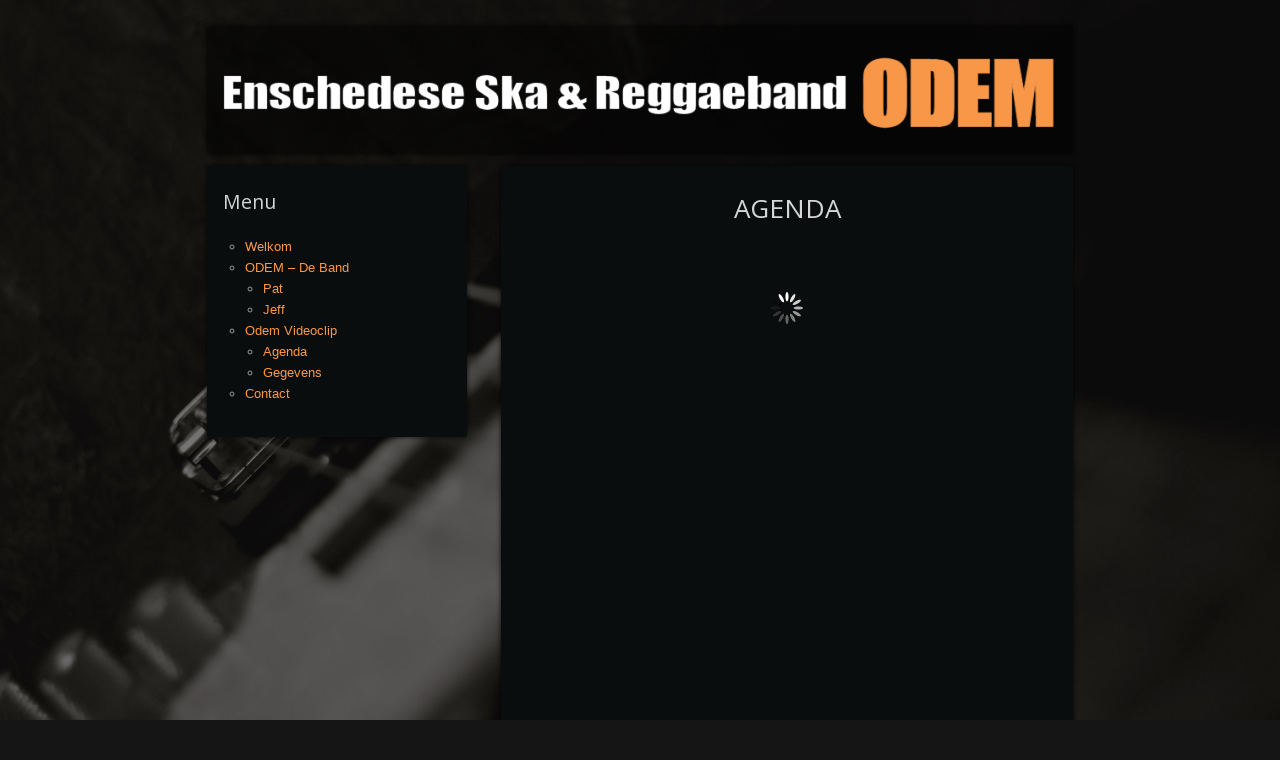

--- FILE ---
content_type: text/html; charset=UTF-8
request_url: https://www.odemoversticht.nl/agenda/action:oneday/exact_date:27-7-2014/
body_size: 7947
content:
<!DOCTYPE html>
<!--[if IE 7 ]> <html class="ie7" lang="nl"> <![endif]-->
<!--[if IE 8 ]> <html class="ie8" lang="nl"> <![endif]-->
<!--[if !(IE 7) | !(IE 8)  ]><!-->
<html lang="nl">
<!--<![endif]-->

<head>

<meta http-equiv="Content-Type" content="text/html; charset=UTF-8" />
<title>Agenda</title>
<meta name="viewport" content="width=device-width,initial-scale=1" />
<link rel="profile" href="http://gmpg.org/xfn/11" />
<link rel="pingback" href="https://www.odemoversticht.nl/xmlrpc.php" />
<meta name='robots' content='max-image-preview:large' />
<meta name="generator" content="WordPress 5.8.10" />
<meta name="template" content="Eino 0.1.3" />
<link rel='dns-prefetch' href='//fonts.googleapis.com' />
<link rel='dns-prefetch' href='//s.w.org' />
<link rel="alternate" type="application/rss+xml" title="Odem Ska- &amp; Reggaeband &raquo; Feed" href="https://www.odemoversticht.nl/feed/" />
<link rel="alternate" type="application/rss+xml" title="Odem Ska- &amp; Reggaeband &raquo; Reactiesfeed" href="https://www.odemoversticht.nl/comments/feed/" />
		<script type="text/javascript">
			window._wpemojiSettings = {"baseUrl":"https:\/\/s.w.org\/images\/core\/emoji\/13.1.0\/72x72\/","ext":".png","svgUrl":"https:\/\/s.w.org\/images\/core\/emoji\/13.1.0\/svg\/","svgExt":".svg","source":{"concatemoji":"https:\/\/www.odemoversticht.nl\/wp-includes\/js\/wp-emoji-release.min.js?ver=5.8.10"}};
			!function(e,a,t){var n,r,o,i=a.createElement("canvas"),p=i.getContext&&i.getContext("2d");function s(e,t){var a=String.fromCharCode;p.clearRect(0,0,i.width,i.height),p.fillText(a.apply(this,e),0,0);e=i.toDataURL();return p.clearRect(0,0,i.width,i.height),p.fillText(a.apply(this,t),0,0),e===i.toDataURL()}function c(e){var t=a.createElement("script");t.src=e,t.defer=t.type="text/javascript",a.getElementsByTagName("head")[0].appendChild(t)}for(o=Array("flag","emoji"),t.supports={everything:!0,everythingExceptFlag:!0},r=0;r<o.length;r++)t.supports[o[r]]=function(e){if(!p||!p.fillText)return!1;switch(p.textBaseline="top",p.font="600 32px Arial",e){case"flag":return s([127987,65039,8205,9895,65039],[127987,65039,8203,9895,65039])?!1:!s([55356,56826,55356,56819],[55356,56826,8203,55356,56819])&&!s([55356,57332,56128,56423,56128,56418,56128,56421,56128,56430,56128,56423,56128,56447],[55356,57332,8203,56128,56423,8203,56128,56418,8203,56128,56421,8203,56128,56430,8203,56128,56423,8203,56128,56447]);case"emoji":return!s([10084,65039,8205,55357,56613],[10084,65039,8203,55357,56613])}return!1}(o[r]),t.supports.everything=t.supports.everything&&t.supports[o[r]],"flag"!==o[r]&&(t.supports.everythingExceptFlag=t.supports.everythingExceptFlag&&t.supports[o[r]]);t.supports.everythingExceptFlag=t.supports.everythingExceptFlag&&!t.supports.flag,t.DOMReady=!1,t.readyCallback=function(){t.DOMReady=!0},t.supports.everything||(n=function(){t.readyCallback()},a.addEventListener?(a.addEventListener("DOMContentLoaded",n,!1),e.addEventListener("load",n,!1)):(e.attachEvent("onload",n),a.attachEvent("onreadystatechange",function(){"complete"===a.readyState&&t.readyCallback()})),(n=t.source||{}).concatemoji?c(n.concatemoji):n.wpemoji&&n.twemoji&&(c(n.twemoji),c(n.wpemoji)))}(window,document,window._wpemojiSettings);
		</script>
		<style type="text/css">
img.wp-smiley,
img.emoji {
	display: inline !important;
	border: none !important;
	box-shadow: none !important;
	height: 1em !important;
	width: 1em !important;
	margin: 0 .07em !important;
	vertical-align: -0.1em !important;
	background: none !important;
	padding: 0 !important;
}
</style>
	<link rel='stylesheet' id='ai1ec_stytle-css'  href='https://www.odemoversticht.nl/?ai1ec_render_css=1377447903&#038;ver=5.8.10' type='text/css' media='all' />
<link rel='stylesheet' id='eino-color-scheme-css'  href='https://www.odemoversticht.nl/wp-content/themes/eino/css/color-schemes/1.min.css?ver=20130430' type='text/css' media='all' />
<link rel='stylesheet' id='style-css'  href='https://www.odemoversticht.nl/wp-content/themes/eino/style.min.css?ver=0.1.3' type='text/css' media='all' />
<link rel='stylesheet' id='wp-block-library-css'  href='https://www.odemoversticht.nl/wp-includes/css/dist/block-library/style.min.css?ver=5.8.10' type='text/css' media='all' />
<link rel='stylesheet' id='contact-form-7-css'  href='https://www.odemoversticht.nl/wp-content/plugins/contact-form-7/includes/css/styles.css?ver=5.5.3' type='text/css' media='all' />
<link rel='stylesheet' id='theme-fonts-css'  href='https://fonts.googleapis.com/css?family=Open+Sans:400' type='text/css' media='all' />
<script type='text/javascript' src='https://www.odemoversticht.nl/wp-content/plugins/all-in-one-event-calendar/app/view/admin/js/require.js?ver=1.9.1-standard' data-main='https://www.odemoversticht.nl/wp-content/plugins/all-in-one-event-calendar/app/view/admin/js/main.js' id='ai1ec_requirejs-js'></script>
<script type='text/javascript' src='https://www.odemoversticht.nl/wp-includes/js/jquery/jquery.min.js?ver=3.6.0' id='jquery-core-js'></script>
<script type='text/javascript' src='https://www.odemoversticht.nl/wp-includes/js/jquery/jquery-migrate.min.js?ver=3.3.2' id='jquery-migrate-js'></script>
<link rel="https://api.w.org/" href="https://www.odemoversticht.nl/wp-json/" /><link rel="alternate" type="application/json" href="https://www.odemoversticht.nl/wp-json/wp/v2/pages/43" /><link rel="EditURI" type="application/rsd+xml" title="RSD" href="https://www.odemoversticht.nl/xmlrpc.php?rsd" />
<link rel="wlwmanifest" type="application/wlwmanifest+xml" href="https://www.odemoversticht.nl/wp-includes/wlwmanifest.xml" /> 
<link rel="canonical" href="https://www.odemoversticht.nl/agenda/" />
<link rel='shortlink' href='https://www.odemoversticht.nl/?p=43' />
<link rel="alternate" type="application/json+oembed" href="https://www.odemoversticht.nl/wp-json/oembed/1.0/embed?url=https%3A%2F%2Fwww.odemoversticht.nl%2Fagenda%2F" />
<link rel="alternate" type="text/xml+oembed" href="https://www.odemoversticht.nl/wp-json/oembed/1.0/embed?url=https%3A%2F%2Fwww.odemoversticht.nl%2Fagenda%2F&#038;format=xml" />

<style type="text/css" id="font-size-css">html { font-size: 81.25%; }  @media screen and (min-width: 108em) { html { font-size: 85.25%; } }  @media screen and (min-width: 122em) { html { font-size: 91.25%; } }</style>
	
	<!-- Enables media queries and html5 in some unsupported browsers. -->
	<!--[if (lt IE 9) & (!IEMobile)]>
	<script type="text/javascript" src="https://www.odemoversticht.nl/wp-content/themes/eino/js/respond/respond.min.js"></script>
	<script type="text/javascript" src="https://www.odemoversticht.nl/wp-content/themes/eino/js/html5shiv/html5shiv.js"></script>
	<![endif]-->
	
	
<style type="text/css" id="custom-colors-css">body, .sidebar .widget-title { color: #d6d6d6; } .breadcrumb-trail, .loop-meta, .hentry, .comment-wrap, #respond, #menu-primary, #sidebar-primary .widget, #sidebar-secondary .widget, #sidebar-front-page .widget-inside, #sidebar-subsidiary, .loop-nav a, .pagination .page-numbers, .page-links a, a.more-link { background-color: #090d0e; } a, a:visited { color: #f89748; } .menu-toggle, input[type="submit"], #respond #submit, a.eino-button, #bbpress-forums button, .bbp-pagination-links a, a.eino-portfolio-item-link, .edd-submit.button.eino-theme-color, body .gform_wrapper .gform_body .gform_page_footer .gform_next_button, body .gform_wrapper .gform_body .gform_page_footer .gform_previous_button, #menu-primary ul a:hover, #menu-primary ul li:hover a, #menu-primary li.current-menu-item a, #menu-primary ul li.iehover a, #menu-primary ul.sub-menu li.current-menu-item a, #menu-primary ul li.iehover li.current-menu-item a, #menu-primary ul li:hover li a:hover, #menu-primary ul li:hover li:hover a, #menu-primary ul li.iehover li a:hover, #menu-primary ul li.iehover li.iehover a, #menu-primary ul li:hover li:hover li.current-menu-item a, #menu-primary ul li.iehover li.iehover li.current-menu-item a, #menu-primary ul li:hover li:hover li a:hover, #menu-primary ul li:hover li:hover li:hover a, #menu-primary ul li.iehover li.iehover li a:hover, #menu-primary ul li.iehover li.iehover li.iehover a, #menu-primary ul li:hover li:hover li:hover li.current-menu-item a, #menu-primary ul li.iehover li.iehover li.iehover li.current-menu-item a, #menu-primary ul li:hover li:hover li:hover li a:hover, #menu-primary ul li.iehover li.iehover li.iehover li a:hover { background-color: #f89748; } input[type="email"]:focus, input[type="password"]:focus, input[type="reset"]:focus, input[type="search"]:focus, input[type="text"]:focus, input[type="url"]:focus, #respond input[type="text"]:focus, #respond input[type="url"]:focus, #respond input[type="email"]:focus, textarea:focus, #respond textarea:focus, body .gform_wrapper .gform_body .gform_fields .gfield input[type=text]:focus, body .gform_wrapper .gform_body .gform_fields .gfield input[type=email]:focus, body .gform_wrapper .gform_body .gform_fields .gfield input[type=tel]:focus, body .gform_wrapper .gform_body .gform_fields .gfield input[type=url]:focus, body .gform_wrapper .gform_body .gform_fields .gfield input[type=number]:focus, body .gform_wrapper .gform_body .gform_fields .gfield input[type=password]:focus, body .gform_wrapper .gform_body .gform_fields .gfield input[type=file]:focus, body .gform_wrapper .gform_body .gform_fields .gfield textarea:focus, #bbpress-forums div.bbp-the-content-wrapper textarea.bbp-the-content:focus { border-color: #f89748; } a:focus, a:active, a:hover { color: #bd7337; } .menu-toggle:hover, input[type="submit"]:hover, #respond #submit:hover, a.eino-button:hover, #bbpress-forums button:hover, .bbp-pagination-links a:hover, .bbp-pagination-links .page-numbers.current, .edd-submit.button.eino-theme-color:hover, .menu-toggle:active, .menu-toggle.toggled-on, input[type="submit"]:active, input[type="submit"].toggled-on, .loop-nav a:hover, .page-links a:hover, .pagination  a.page-numbers:hover, a.more-link:hover, a.eino-portfolio-item-link:hover, .page-numbers.current, body .gform_wrapper .gform_body .gform_page_footer .gform_next_button:hover, body .gform_wrapper .gform_body .gform_page_footer .gform_previous_button:hover { background-color: #bd7337; } .menu-toggle, input[type="submit"], #respond #submit, body .edd-submit.button, body #edd_purchase_form input.edd-input.required, body #edd_purchase_form select.edd-select.required, #menu-primary li a, .loop-nav a, .pagination .page-numbers, .page-links a, a.more-link, a.eino-portfolio-item-link, a.eino-button, .page-numbers.current, body .gform_wrapper .gform_body .gform_page_footer .gform_next_button, body .gform_wrapper .gform_body .gform_page_footer .gform_previous_button, body .gform_wrapper .gfield_required, body .gform_wrapper .top_label span.ginput_total, #bbpress-forums button, .bbp-pagination-links a { color: #fff; } blockquote, dl dd, input[type="email"], input[type="password"], input[type="reset"], input[type="search"], input[type="text"], input[type="url"], .breadcrumb-trail, .loop-meta, .entry-byline, .entry-meta, #respond input[type="text"], #respond input[type="url"], #respond input[type="email"], textarea, #respond textarea, #sidebar-primary .widget, #sidebar-secondary .widget, #sidebar-subsidiary .widget, .wp-caption-text, body .gform_wrapper .gform_body .gform_fields .gfield input[type=text], body .gform_wrapper .gform_body .gform_fields .gfield input[type=email], body .gform_wrapper .gform_body .gform_fields .gfield input[type=tel], body .gform_wrapper .gform_body .gform_fields .gfield input[type=url], body .gform_wrapper .gform_body .gform_fields .gfield input[type=number], body .gform_wrapper .gform_body .gform_fields .gfield input[type=password], body .gform_wrapper .gform_body .gform_fields .gfield textarea, body .gform_wrapper .gform_body .gform_fields .gfield input.medium, body .gform_wrapper .gform_body .gform_fields .gfield .gfield_description, body .gform_wrapper .gform_body .gform_fields .gsection .gsection_description, body .gform_wrapper .gform_body .gform_fields .gfield .ginput_complex label, body .gform_wrapper .instruction, body .gform_wrapper.gf_browser_gecko ul.gform_fields li.gfield div.ginput_complex span.ginput_left select, body .gform_wrapper.gf_browser_gecko ul.gform_fields li.gfield div.ginput_complex span.ginput_right select, body .gform_wrapper.gf_browser_gecko ul.gform_fields li.gfield select, body #edd_purchase_form span.edd-description, #bbpress-forums div.bbp-the-content-wrapper textarea.bbp-the-content { color: #999; } th, td, input[type="email"], input[type="password"], input[type="reset"], input[type="search"], input[type="text"], input[type="url"], #respond input[type="text"], #respond input[type="url"], #respond input[type="email"], textarea, #respond textarea, body .gform_wrapper .gform_body .gform_fields .gfield input[type=text], body .gform_wrapper .gform_body .gform_fields .gfield input[type=email], body .gform_wrapper .gform_body .gform_fields .gfield input[type=tel], body .gform_wrapper .gform_body .gform_fields .gfield input[type=url], body .gform_wrapper .gform_body .gform_fields .gfield input[type=number], body .gform_wrapper .gform_body .gform_fields .gfield input[type=password], body .gform_wrapper .gform_body .gform_fields .gfield input[type=file], body .gform_wrapper .gform_body .gform_fields .gfield textarea, body .gform_wrapper .gform_body .gform_fields .gfield input.medium, body .gform_wrapper.gf_browser_gecko ul.gform_fields li.gfield div.ginput_complex span.ginput_left select, body .gform_wrapper.gf_browser_gecko ul.gform_fields li.gfield div.ginput_complex span.ginput_right select, body .gform_wrapper.gf_browser_gecko ul.gform_fields li.gfield select, body #gforms_confirmation_message, #bbpress-forums div.bbp-the-content-wrapper textarea.bbp-the-content, #bbpress-forums fieldset.bbp-form, .bbp-topics-front ul.super-sticky, .bbp-topics ul.super-sticky, .bbp-topics ul.sticky, .bbp-forum-content ul.sticky, .bbp-topic-pagination a { border-color: #999; } .entry-byline, .page-template-members .author-profile, body .gform_wrapper .gsection { border-bottom-color: #999; } blockquote { border-left-color: #999; } code, pre, table, body #edd_checkout_cart th, input[type="email"], input[type="password"], input[type="reset"], input[type="search"], input[type="text"], input[type="url"], #respond input[type="text"], #respond input[type="url"], #respond input[type="email"], textarea, #respond textarea, body .gform_wrapper .gform_body .gform_fields .gfield input[type=text], body .gform_wrapper .gform_body .gform_fields .gfield input[type=email], body .gform_wrapper .gform_body .gform_fields .gfield input[type=tel], body .gform_wrapper .gform_body .gform_fields .gfield input[type=url], body .gform_wrapper .gform_body .gform_fields .gfield input[type=number], body .gform_wrapper .gform_body .gform_fields .gfield input[type=password], body .gform_wrapper .gform_body .gform_fields .gfield input[type=file], body .gform_wrapper .gform_body .gform_fields .gfield textarea, body .gform_wrapper .gform_body .gform_fields .gfield input.medium, body .gform_wrapper.gf_browser_gecko ul.gform_fields li.gfield div.ginput_complex span.ginput_left select, body .gform_wrapper.gf_browser_gecko ul.gform_fields li.gfield div.ginput_complex span.ginput_right select, body .gform_wrapper.gf_browser_gecko ul.gform_fields li.gfield select, body #gforms_confirmation_message, #bbpress-forums div.bbp-the-content-wrapper textarea.bbp-the-content, #menu-primary ul li:hover li a, #menu-primary ul li.iehover li a, #menu-primary ul li:hover li:hover li a, #menu-primary ul li.iehover li.iehover li a, #menu-primary ul li:hover li:hover li:hover li a, #menu-primary ul li.iehover li.iehover li.iehover li a { background-color: #161616; }</style>

<style type="text/css" id="theme-fonts-rules-css">body { font-family: Arial, Helvetica, sans-serif; font-weight: 400; font-style: normal; } h1, h2, h3, h4, h5, h6 { font-family: 'Open Sans', sans-serif; font-weight: 400; font-style: normal; }</style>
			<style type="text/css">
			body.custom-background { background-color: #151515; }
			@media only screen and (min-width: 37.5em) {
			body.custom-background { background-image: url('https://www.odemoversticht.nl/wp-content/uploads/2013/08/background.jpg'); background-repeat: no-repeat; background-position: top center; background-attachment: fixed; }
							body.custom-background {
					-webkit-background-size: cover;
					-moz-background-size: cover;
					-o-background-size: cover;
					background-size: cover;	
				}
						}
			.ie7 body.custom-background, .ie8 body.custom-background { background-image: url('https://www.odemoversticht.nl/wp-content/uploads/2013/08/background.jpg'); background-repeat: no-repeat; background-position: top center; background-attachment: fixed; }
			</style>
		
</head>

<body class="wordpress ltr nl_NL parent-theme y2025 m12 d23 h06 tuesday logged-out custom-background custom-header singular singular-page singular-page-43 page-template-default eino-color-scheme-1 layout-2c-r custom-colors">

	
		
	
	<div id="container">

		<header id="header">
		
			<div class="wrap">
				
							
			</div><!-- .wrap -->

		</header><!-- #header -->
		
						
		<div id="main">
			
			<div class="wrap">
			
				<div id="eino-header-image"><img class="header-image" src="https://www.odemoversticht.nl/wp-content/uploads/2013/09/cropped-header-1024x151-3.png" alt="" /></div>				
				
				
	<div id="content" class="hfeed" role="main">

		
		
	
		
		<article  id='post-43' class='hentry page publish post-1 odd author-admin'>

	
		<header class="entry-header">
			<h1 class="entry-title">Agenda</h1>
		</header><!-- .entry-header -->

		<div class="entry-content">
			<!-- START All-in-One Event Calendar Plugin - Version 1.9.1-standard -->
<div id="ai1ec-container" class="ai1ec-container">
	
	<div class="timely">
		<div class="ai1ec-calendar-toolbar clearfix">
			<ul class="nav nav-pills pull-left"></ul>
								</div>
		<!-- /.ai1ec-calendar-toolbar -->

		<div id="ai1ec-calendar-view-container">
			<div id="ai1ec-calendar-view-loading" class="ai1ec-loading"></div>
			<div id="ai1ec-calendar-view">
				<div class="clearfix">
	<h2 class="ai1ec-calendar-title">27 juli 2014</h2>
	<div class="ai1ec-title-buttons btn-toolbar pull-right">
		<div class="ai1ec-pagination btn-group">
						<a class="ai1ec-prev-day ai1ec-load-view btn"
				data-type="json"				href="https://www.odemoversticht.nl/agenda/action:oneday/exact_date:1406325600/"
				>
				<i class="icon-chevron-left"></i>			</a>
								<a class='ai1ec-minical-trigger btn'  data-date='27/7/2014' data-date-format='d/m/yyyy' data-date-weekstart='1' data-type='json' data-href='https://www.odemoversticht.nl/agenda/action:oneday/exact_date:__DATE__/' href='#'><img src="http://www.odemoversticht.nl/wp-content/themes-ai1ec/umbra/img/date-icon.png" class="ai1ec-icon-datepicker" /></a>								<a class="ai1ec-next-day ai1ec-load-view btn"
				data-type="json"				href="https://www.odemoversticht.nl/agenda/action:oneday/exact_date:1406498400/"
				>
				<i class="icon-chevron-right"></i>			</a>
			</div><!--/.ai1ec-pagination-->
	</div>
</div>
<table class="ai1ec-oneday-view-original">
	<thead>
		<tr>
							<th class="ai1ec-weekday ">
					<span class="ai1ec-weekday-date">zondag </span>
				</th>
					</tr>
		<tr>
							<td class="ai1ec-allday-events ">

											<div class="ai1ec-allday-label">All-day</div>
											
											<a href="https://www.odemoversticht.nl/ai1ec_event/zwarte-cross/?instance_id=25"
														data-instance-id="25"
							class="ai1ec-event-container ai1ec-load-event ai1ec-popup-trigger
								ai1ec-event-id-208								ai1ec-event-instance-id-25								ai1ec-allday
								"
							>
							<div class="ai1ec-event"
								style="">
								<span class="ai1ec-event-title">
									ZWARTE CROSS																			<span class="ai1ec-event-location">@ ZWARTE CROSS</span>
																	</span>
							</div>
						</a>

						<div class="ai1ec-popup hide ai1ec-popup-in-oneday-view">
							
							<span class="ai1ec-popup-title popover-title">
								<a href="https://www.odemoversticht.nl/ai1ec_event/zwarte-cross/?instance_id=25">
																			ZWARTE CROSS</a>
																	<span class="ai1ec-event-location">@ ZWARTE CROSS</span>
															</span>
							
							<div class="ai1ec-event-time">
								jul 27 <span class="ai1ec-allday-badge">all-day</span>							</div>

							<div class="ai1ec-event-avatar  ai1ec-content_img ai1ec-landscape"><a href="https://www.odemoversticht.nl/ai1ec_event/zwarte-cross/?instance_id=25"><img src="http://www.odemoversticht.nl/wp-content/uploads/2014/06/zwarte-cross-7.png" alt="ZWARTE CROSS @ ZWARTE CROSS | Lichtenvoorde | Gelderland | Nederland" width="423" height="262" /></a></div>
													</div><!-- .ai1ec-popup -->

					
				</td>
					</tr>
	</thead>
	<tbody>
		<tr class="ai1ec-oneday">
			<td >

				<div class="ai1ec-grid-container">
											<div class="ai1ec-hour-marker " style="top: 0px;">
							<div>00:00</div>
						</div>
													<div class="ai1ec-quarter-marker" style="top: 15px;"></div>
													<div class="ai1ec-quarter-marker" style="top: 30px;"></div>
													<div class="ai1ec-quarter-marker" style="top: 45px;"></div>
																	<div class="ai1ec-hour-marker " style="top: 60px;">
							<div>01:00</div>
						</div>
													<div class="ai1ec-quarter-marker" style="top: 75px;"></div>
													<div class="ai1ec-quarter-marker" style="top: 90px;"></div>
													<div class="ai1ec-quarter-marker" style="top: 105px;"></div>
																	<div class="ai1ec-hour-marker " style="top: 120px;">
							<div>02:00</div>
						</div>
													<div class="ai1ec-quarter-marker" style="top: 135px;"></div>
													<div class="ai1ec-quarter-marker" style="top: 150px;"></div>
													<div class="ai1ec-quarter-marker" style="top: 165px;"></div>
																	<div class="ai1ec-hour-marker " style="top: 180px;">
							<div>03:00</div>
						</div>
													<div class="ai1ec-quarter-marker" style="top: 195px;"></div>
													<div class="ai1ec-quarter-marker" style="top: 210px;"></div>
													<div class="ai1ec-quarter-marker" style="top: 225px;"></div>
																	<div class="ai1ec-hour-marker " style="top: 240px;">
							<div>04:00</div>
						</div>
													<div class="ai1ec-quarter-marker" style="top: 255px;"></div>
													<div class="ai1ec-quarter-marker" style="top: 270px;"></div>
													<div class="ai1ec-quarter-marker" style="top: 285px;"></div>
																	<div class="ai1ec-hour-marker " style="top: 300px;">
							<div>05:00</div>
						</div>
													<div class="ai1ec-quarter-marker" style="top: 315px;"></div>
													<div class="ai1ec-quarter-marker" style="top: 330px;"></div>
													<div class="ai1ec-quarter-marker" style="top: 345px;"></div>
																	<div class="ai1ec-hour-marker " style="top: 360px;">
							<div>06:00</div>
						</div>
													<div class="ai1ec-quarter-marker" style="top: 375px;"></div>
													<div class="ai1ec-quarter-marker" style="top: 390px;"></div>
													<div class="ai1ec-quarter-marker" style="top: 405px;"></div>
																	<div class="ai1ec-hour-marker " style="top: 420px;">
							<div>07:00</div>
						</div>
													<div class="ai1ec-quarter-marker" style="top: 435px;"></div>
													<div class="ai1ec-quarter-marker" style="top: 450px;"></div>
													<div class="ai1ec-quarter-marker" style="top: 465px;"></div>
																	<div class="ai1ec-hour-marker ai1ec-business-hour" style="top: 480px;">
							<div>08:00</div>
						</div>
													<div class="ai1ec-quarter-marker" style="top: 495px;"></div>
													<div class="ai1ec-quarter-marker" style="top: 510px;"></div>
													<div class="ai1ec-quarter-marker" style="top: 525px;"></div>
																	<div class="ai1ec-hour-marker ai1ec-business-hour" style="top: 540px;">
							<div>09:00</div>
						</div>
													<div class="ai1ec-quarter-marker" style="top: 555px;"></div>
													<div class="ai1ec-quarter-marker" style="top: 570px;"></div>
													<div class="ai1ec-quarter-marker" style="top: 585px;"></div>
																	<div class="ai1ec-hour-marker ai1ec-business-hour" style="top: 600px;">
							<div>10:00</div>
						</div>
													<div class="ai1ec-quarter-marker" style="top: 615px;"></div>
													<div class="ai1ec-quarter-marker" style="top: 630px;"></div>
													<div class="ai1ec-quarter-marker" style="top: 645px;"></div>
																	<div class="ai1ec-hour-marker ai1ec-business-hour" style="top: 660px;">
							<div>11:00</div>
						</div>
													<div class="ai1ec-quarter-marker" style="top: 675px;"></div>
													<div class="ai1ec-quarter-marker" style="top: 690px;"></div>
													<div class="ai1ec-quarter-marker" style="top: 705px;"></div>
																	<div class="ai1ec-hour-marker ai1ec-business-hour" style="top: 720px;">
							<div>12:00</div>
						</div>
													<div class="ai1ec-quarter-marker" style="top: 735px;"></div>
													<div class="ai1ec-quarter-marker" style="top: 750px;"></div>
													<div class="ai1ec-quarter-marker" style="top: 765px;"></div>
																	<div class="ai1ec-hour-marker ai1ec-business-hour" style="top: 780px;">
							<div>13:00</div>
						</div>
													<div class="ai1ec-quarter-marker" style="top: 795px;"></div>
													<div class="ai1ec-quarter-marker" style="top: 810px;"></div>
													<div class="ai1ec-quarter-marker" style="top: 825px;"></div>
																	<div class="ai1ec-hour-marker ai1ec-business-hour" style="top: 840px;">
							<div>14:00</div>
						</div>
													<div class="ai1ec-quarter-marker" style="top: 855px;"></div>
													<div class="ai1ec-quarter-marker" style="top: 870px;"></div>
													<div class="ai1ec-quarter-marker" style="top: 885px;"></div>
																	<div class="ai1ec-hour-marker ai1ec-business-hour" style="top: 900px;">
							<div>15:00</div>
						</div>
													<div class="ai1ec-quarter-marker" style="top: 915px;"></div>
													<div class="ai1ec-quarter-marker" style="top: 930px;"></div>
													<div class="ai1ec-quarter-marker" style="top: 945px;"></div>
																	<div class="ai1ec-hour-marker ai1ec-business-hour" style="top: 960px;">
							<div>16:00</div>
						</div>
													<div class="ai1ec-quarter-marker" style="top: 975px;"></div>
													<div class="ai1ec-quarter-marker" style="top: 990px;"></div>
													<div class="ai1ec-quarter-marker" style="top: 1005px;"></div>
																	<div class="ai1ec-hour-marker ai1ec-business-hour" style="top: 1020px;">
							<div>17:00</div>
						</div>
													<div class="ai1ec-quarter-marker" style="top: 1035px;"></div>
													<div class="ai1ec-quarter-marker" style="top: 1050px;"></div>
													<div class="ai1ec-quarter-marker" style="top: 1065px;"></div>
																	<div class="ai1ec-hour-marker " style="top: 1080px;">
							<div>18:00</div>
						</div>
													<div class="ai1ec-quarter-marker" style="top: 1095px;"></div>
													<div class="ai1ec-quarter-marker" style="top: 1110px;"></div>
													<div class="ai1ec-quarter-marker" style="top: 1125px;"></div>
																	<div class="ai1ec-hour-marker " style="top: 1140px;">
							<div>19:00</div>
						</div>
													<div class="ai1ec-quarter-marker" style="top: 1155px;"></div>
													<div class="ai1ec-quarter-marker" style="top: 1170px;"></div>
													<div class="ai1ec-quarter-marker" style="top: 1185px;"></div>
																	<div class="ai1ec-hour-marker " style="top: 1200px;">
							<div>20:00</div>
						</div>
													<div class="ai1ec-quarter-marker" style="top: 1215px;"></div>
													<div class="ai1ec-quarter-marker" style="top: 1230px;"></div>
													<div class="ai1ec-quarter-marker" style="top: 1245px;"></div>
																	<div class="ai1ec-hour-marker " style="top: 1260px;">
							<div>21:00</div>
						</div>
													<div class="ai1ec-quarter-marker" style="top: 1275px;"></div>
													<div class="ai1ec-quarter-marker" style="top: 1290px;"></div>
													<div class="ai1ec-quarter-marker" style="top: 1305px;"></div>
																	<div class="ai1ec-hour-marker " style="top: 1320px;">
							<div>22:00</div>
						</div>
													<div class="ai1ec-quarter-marker" style="top: 1335px;"></div>
													<div class="ai1ec-quarter-marker" style="top: 1350px;"></div>
													<div class="ai1ec-quarter-marker" style="top: 1365px;"></div>
																	<div class="ai1ec-hour-marker " style="top: 1380px;">
							<div>23:00</div>
						</div>
													<div class="ai1ec-quarter-marker" style="top: 1395px;"></div>
													<div class="ai1ec-quarter-marker" style="top: 1410px;"></div>
													<div class="ai1ec-quarter-marker" style="top: 1425px;"></div>
																				</div>

				<div class="ai1ec-day">
									</div>
			</td>
		</tr>
	</tbody>
</table>
<div class="pull-right"><div class="ai1ec-pagination btn-group">
						<a class="ai1ec-prev-day ai1ec-load-view btn"
				data-type="json"				href="https://www.odemoversticht.nl/agenda/action:oneday/exact_date:1406325600/"
				>
				<i class="icon-chevron-left"></i>			</a>
								<a class='ai1ec-minical-trigger btn'  data-date='27/7/2014' data-date-format='d/m/yyyy' data-date-weekstart='1' data-type='json' data-href='https://www.odemoversticht.nl/agenda/action:oneday/exact_date:__DATE__/' href='#'><img src="http://www.odemoversticht.nl/wp-content/themes-ai1ec/umbra/img/date-icon.png" class="ai1ec-icon-datepicker" /></a>								<a class="ai1ec-next-day ai1ec-load-view btn"
				data-type="json"				href="https://www.odemoversticht.nl/agenda/action:oneday/exact_date:1406498400/"
				>
				<i class="icon-chevron-right"></i>			</a>
			</div><!--/.ai1ec-pagination-->
</div>
			</div>
		</div>

			</div>
	<!-- /.timely -->
</div>
<!-- END All-in-One Event Calendar Plugin -->
					</div><!-- .entry-content -->

		<footer class="entry-footer">
			<div class="entry-meta"></div>		</footer><!-- .entry-footer -->

	
</article><!-- .hentry -->
		
			
		
	

			
	</div><!-- #content -->

			
	<aside id="sidebar-primary" class="sidebar" role="complementary">

		<section id="hybrid-nav-menu-3" class="widget nav-menu widget-nav-menu"><h3 class="widget-title">Menu</h3><div class="menu-hoofdmenu-container"><ul id="menu-hoofdmenu" class="nav-menu"><li id="menu-item-50" class="menu-item menu-item-type-post_type menu-item-object-page menu-item-home menu-item-50"><a href="https://www.odemoversticht.nl/">Welkom</a></li><li id="menu-item-75" class="menu-item menu-item-type-post_type menu-item-object-page menu-item-has-children menu-item-parent menu-item-75"><a href="https://www.odemoversticht.nl/odem-de-band/">ODEM &#8211; De Band</a><ul class="sub-menu"><li id="menu-item-103" class="menu-item menu-item-type-post_type menu-item-object-page menu-item-103"><a href="https://www.odemoversticht.nl/odem-de-band/pat/">Pat</a></li><li id="menu-item-116" class="menu-item menu-item-type-post_type menu-item-object-page menu-item-116"><a href="https://www.odemoversticht.nl/odem-de-band/jeff/">Jeff</a></li></ul></li><li id="menu-item-172" class="menu-item menu-item-type-post_type menu-item-object-page current-menu-ancestor current-menu-parent current_page_parent current_page_ancestor menu-item-has-children menu-item-parent menu-item-172"><a href="https://www.odemoversticht.nl/odem-videoclip/">Odem Videoclip</a><ul class="sub-menu"><li id="menu-item-51" class="menu-item menu-item-type-post_type menu-item-object-page current-menu-item page_item page-item-43 current_page_item menu-item-51"><a href="https://www.odemoversticht.nl/agenda/" aria-current="page">Agenda</a></li><li id="menu-item-49" class="menu-item menu-item-type-post_type menu-item-object-page menu-item-49"><a href="https://www.odemoversticht.nl/contact/gegevens/">Gegevens</a></li></ul></li><li id="menu-item-48" class="menu-item menu-item-type-post_type menu-item-object-page menu-item-48"><a href="https://www.odemoversticht.nl/contact/">Contact</a></li></ul></div></section>
	</aside><!-- #sidebar-primary .aside -->

			
			
	<aside id="sidebar-secondary" class="sidebar" role="complementary">

		
	</aside><!-- #sidebar-secondary .aside -->

			
			</div><!-- .wrap -->

		</div><!-- #main -->

		
		<footer id="footer" role="contentinfo">

			<div class="wrap">

				<div class="footer-content">
					<p class="copyright">Copyright © 2025 <a class="site-link" href="https://www.odemoversticht.nl" title="Odem Ska- &amp; Reggaeband" rel="home"><span>Odem Ska- &amp; Reggaeband</span></a>.</p>
<!-- Piwik -->
<script type="text/javascript">
  var _paq = _paq || [];
  _paq.push(["trackPageView"]);
  _paq.push(["enableLinkTracking"]);

  (function() {
    var u=(("https:" == document.location.protocol) ? "https" : "http") + "://stats.goldsparkweb.com/";
    _paq.push(["setTrackerUrl", u+"piwik.php"]);
    _paq.push(["setSiteId", "4"]);
    var d=document, g=d.createElement("script"), s=d.getElementsByTagName("script")[0]; g.type="text/javascript";
    g.defer=true; g.async=true; g.src=u+"piwik.js"; s.parentNode.insertBefore(g,s);
  })();
</script>
<noscript>
<!-- Piwik Image Tracker -->
<img src="http://stats.goldsparkweb.com/piwik.php?idsite=4&amp;rec=1" style="border:0" alt="" />
<!-- End Piwik -->
</noscript>
<!-- End Piwik Code -->				</div><!-- .footer-content -->
				
			
			</div><!-- .wrap -->

		</footer><!-- #footer -->

	</div><!-- #container -->

	<script type='text/javascript' id='ai1ec_common_frontend-js-extra'>
/* <![CDATA[ */
timely.define( 'ai1ec_calendar', {"export_url":"webcal:\/\/www.odemoversticht.nl\/?plugin=all-in-one-event-calendar&controller=ai1ec_exporter_controller&action=export_events&cb=1899510500","fonts":[{"name":"League Gothic","url":"http:\/\/www.odemoversticht.nl\/wp-content\/themes-ai1ec\/vortex\/font_css\/font-league-gothic.css"},{"name":"fontawesome","url":"http:\/\/www.odemoversticht.nl\/wp-content\/themes-ai1ec\/vortex\/font_css\/font-awesome.css"}]} );
/* ]]> */
</script>
<script type='text/javascript' src='https://www.odemoversticht.nl/wp-content/plugins/all-in-one-event-calendar/app/view/admin/js/pages/common_frontend.js?ver=1.9.1-standard' id='ai1ec_common_frontend-js'></script>
<script type='text/javascript' id='ai1ec_calendar_requirejs-js-extra'>
/* <![CDATA[ */
timely.define( 'ai1ec_config', {"select_one_option":"Select at least one user\/group\/page to subscribe to.","error_no_response":"An unexpected error occurred. Try reloading the page.","no_more_subscription":"No subscriptions yet!","no_more_than_ten":"Please select no more than ten users\/groups\/pages at a time to avoid overloading Facebook requests.","duplicate_feed_message":"Deze feed wordt al ge\u00efmporteerd.","invalid_url_message":"Voer een correcte iCalendar URL in.","invalid_email_message":"Please enter a valid e-mail address.","now":"1766471664","date_format":"def","month_names":"januari,februari,maart,april,mei,juni,juli,augustus,september,oktober,november,december","day_names":"Z,M,D,W,D,V,Z","week_start_day":"1","twentyfour_hour":"1","region":"","disable_autocompletion":"","error_message_not_valid_lat":"Please enter a valid latitude. A valid latitude is comprised between +90 and -90.","error_message_not_valid_long":"Please enter a valid longitude. A valid longitude is comprised between +180 and -180.","error_message_not_entered_lat":"When the \"Input coordinates\" checkbox is checked, \"Latitude\" is a required field.","error_message_not_entered_long":"When the \"Input coordinates\" checkbox is checked, \"Longitude\" is a required field.","language":"nl","page":"","page_on_front_description":"This setting cannot be changed in Event Platform mode.","strict_mode":"","platform_active":"","facebook_logged_in":"","app_id_and_secret_are_required":"You must specify both an app ID and app secret to connect to Facebook.","ajax_url":"https:\/\/www.odemoversticht.nl\/wp-admin\/admin-ajax.php","url_not_valid":"The URL you have entered seems to be invalid. Please remember that URLs must start with either 'http:\/\/' or 'https:\/\/'.","mail_url_required":"Both the <em>calendar URL<\/em> and <em>e-mail address<\/em> fields are required.","confirm_reset_theme":"Are you sure you want to reset your theme options to their default values?"} );
timely.define( 'ai1ec_calendar', {"export_url":"webcal:\/\/www.odemoversticht.nl\/?plugin=all-in-one-event-calendar&controller=ai1ec_exporter_controller&action=export_events&cb=1899510500","fonts":[{"name":"League Gothic","url":"http:\/\/www.odemoversticht.nl\/wp-content\/themes-ai1ec\/vortex\/font_css\/font-league-gothic.css"},{"name":"fontawesome","url":"http:\/\/www.odemoversticht.nl\/wp-content\/themes-ai1ec\/vortex\/font_css\/font-awesome.css"}]} );
/* ]]> */
</script>
<script type='text/javascript' src='https://www.odemoversticht.nl/wp-content/plugins/all-in-one-event-calendar/app/view/admin/js/pages/calendar.js?ver=1.9.1-standard' id='ai1ec_calendar_requirejs-js'></script>
<script type='text/javascript' src='https://www.odemoversticht.nl/wp-content/plugins/all-in-one-event-calendar/app/view/admin/js/themes/vortex/pages/calendar.js?ver=1.9.1-standard' id='ai1ec_calendar_theme_require-js'></script>
<script type='text/javascript' src='https://www.odemoversticht.nl/wp-includes/js/dist/vendor/regenerator-runtime.min.js?ver=0.13.7' id='regenerator-runtime-js'></script>
<script type='text/javascript' src='https://www.odemoversticht.nl/wp-includes/js/dist/vendor/wp-polyfill.min.js?ver=3.15.0' id='wp-polyfill-js'></script>
<script type='text/javascript' id='contact-form-7-js-extra'>
/* <![CDATA[ */
var wpcf7 = {"api":{"root":"https:\/\/www.odemoversticht.nl\/wp-json\/","namespace":"contact-form-7\/v1"}};
/* ]]> */
</script>
<script type='text/javascript' src='https://www.odemoversticht.nl/wp-content/plugins/contact-form-7/includes/js/index.js?ver=5.5.3' id='contact-form-7-js'></script>
<script type='text/javascript' src='https://www.odemoversticht.nl/wp-content/themes/eino/js/fitvids/jquery.fitvids.min.js?ver=20130313' id='eino-fitvids-js'></script>
<script type='text/javascript' src='https://www.odemoversticht.nl/wp-content/themes/eino/js/settings/eino-settings.js?ver=20130313' id='eino-settings-js'></script>
<script type='text/javascript' src='https://www.odemoversticht.nl/wp-includes/js/wp-embed.min.js?ver=5.8.10' id='wp-embed-js'></script>

</body>
</html>

--- FILE ---
content_type: text/css;charset=UTF-8
request_url: https://www.odemoversticht.nl/?ai1ec_render_css=1377447903&ver=5.8.10
body_size: 20340
content:
.clearfix{*zoom:1;}.clearfix:before,.clearfix:after{display:table;content:"";}.clearfix:after{clear:both;}.hide-text{font:0/0 a;color:transparent;text-shadow:none;background-color:transparent;border:0;}.input-block-level{display:block;width:100%;min-height:28px;-webkit-box-sizing:border-box;-moz-box-sizing:border-box;-ms-box-sizing:border-box;box-sizing:border-box;}.fade{opacity:0;-webkit-transition:opacity .15s linear;-moz-transition:opacity .15s linear;-ms-transition:opacity .15s linear;-o-transition:opacity .15s linear;transition:opacity .15s linear;}.fade.in{opacity:1;}.collapse{position:relative;height:0;overflow:hidden;-webkit-transition:height .35s ease;-moz-transition:height .35s ease;-ms-transition:height .35s ease;-o-transition:height .35s ease;transition:height .35s ease;}.collapse.in{height:auto;}.modal-open .dropdown-menu{z-index:20050;}.modal-open .dropdown.open{*z-index:20050;}.modal-open .popover{z-index:20060;}.modal-open .tooltip{z-index:20070;}.modal-backdrop{position:fixed;top:0;right:0;bottom:0;left:0;z-index:10040;background-color:#000;}.modal-backdrop.fade{opacity:0;}.modal-backdrop,.modal-backdrop.fade.in{opacity:0.8;filter:alpha(opacity=80);}.timely .modal{position:fixed;top:50%;left:50%;z-index:10050;overflow:auto;width:560px;margin:-250px 0 0 -280px;background-color:#fff;border:1px solid #999;border:1px solid rgba(0,0,0,0.3);*border:1px solid #999;-webkit-border-radius:6px;-moz-border-radius:6px;border-radius:6px;-webkit-box-shadow:0 3px 7px rgba(0,0,0,0.3);-moz-box-shadow:0 3px 7px rgba(0,0,0,0.3);box-shadow:0 3px 7px rgba(0,0,0,0.3);-webkit-background-clip:padding-box;-moz-background-clip:padding-box;background-clip:padding-box;}.timely .modal.fade{-webkit-transition:opacity .3s linear, top .3s ease-out;-moz-transition:opacity .3s linear, top .3s ease-out;-ms-transition:opacity .3s linear, top .3s ease-out;-o-transition:opacity .3s linear, top .3s ease-out;transition:opacity .3s linear, top .3s ease-out;top:-25%;}.timely .modal.fade.in{top:50%;}.timely .modal-header{padding:9px 15px;border-bottom:1px solid #eee;}.timely .modal-header .close{margin-top:2px;}.timely .modal-body{overflow-y:auto;max-height:400px;padding:15px;}.timely .modal-form{margin-bottom:0;}.timely .modal-footer{padding:14px 15px 15px;margin-bottom:0;text-align:right;background-color:#f5f5f5;border-top:1px solid #ddd;-webkit-border-radius:0 0 6px 6px;-moz-border-radius:0 0 6px 6px;border-radius:0 0 6px 6px;-webkit-box-shadow:inset 0 1px 0 #fff;-moz-box-shadow:inset 0 1px 0 #fff;box-shadow:inset 0 1px 0 #fff;*zoom:1;}.timely .modal-footer:before,.timely .modal-footer:after{display:table;content:"";}.timely .modal-footer:after{clear:both;}.timely .modal-footer .btn + .btn{margin-left:5px;margin-bottom:0;}.timely .modal-footer .btn-group .btn + .btn{margin-left:-1px;}.timely.tooltip{position:absolute;z-index:10020;display:block;visibility:visible;padding:5px;font-size:11px;opacity:0;filter:alpha(opacity=0);}.timely.tooltip.in{opacity:0.8;filter:alpha(opacity=80);}.timely.tooltip.top{margin-top:-2px;}.timely.tooltip.right{margin-left:2px;}.timely.tooltip.bottom{margin-top:2px;}.timely.tooltip.left{margin-left:-2px;}.timely.tooltip.top .tooltip-arrow{bottom:0;left:50%;margin-left:-5px;border-left:5px solid transparent;border-right:5px solid transparent;border-top:5px solid #000;}.timely.tooltip.left .tooltip-arrow{top:50%;right:0;margin-top:-5px;border-top:5px solid transparent;border-bottom:5px solid transparent;border-left:5px solid #000;}.timely.tooltip.bottom .tooltip-arrow{top:0;left:50%;margin-left:-5px;border-left:5px solid transparent;border-right:5px solid transparent;border-bottom:5px solid #000;}.timely.tooltip.right .tooltip-arrow{top:50%;left:0;margin-top:-5px;border-top:5px solid transparent;border-bottom:5px solid transparent;border-right:5px solid #000;}.timely .tooltip-inner{max-width:200px;padding:3px 8px;color:#fff;text-align:center;text-decoration:none;background-color:#000;-webkit-border-radius:4px;-moz-border-radius:4px;border-radius:4px;}.timely .tooltip-arrow{position:absolute;width:0;height:0;}.timely.popover{position:absolute;top:0;left:0;z-index:10010;display:none;padding:5px;}.timely.popover.top{margin-top:-5px;}.timely.popover.right{margin-left:5px;}.timely.popover.bottom{margin-top:5px;}.timely.popover.left{margin-left:-5px;}.timely.popover.top .arrow{bottom:0;left:50%;margin-left:-5px;border-left:5px solid transparent;border-right:5px solid transparent;border-top:5px solid #000;}.timely.popover.right .arrow{top:50%;left:0;margin-top:-5px;border-top:5px solid transparent;border-bottom:5px solid transparent;border-right:5px solid #000;}.timely.popover.bottom .arrow{top:0;left:50%;margin-left:-5px;border-left:5px solid transparent;border-right:5px solid transparent;border-bottom:5px solid #000;}.timely.popover.left .arrow{top:50%;right:0;margin-top:-5px;border-top:5px solid transparent;border-bottom:5px solid transparent;border-left:5px solid #000;}.timely.popover .arrow{position:absolute;width:0;height:0;}.timely .popover-inner{padding:3px;width:280px;overflow:hidden;background:#000;background:rgba(0,0,0,0.8);-webkit-border-radius:6px;-moz-border-radius:6px;border-radius:6px;-webkit-box-shadow:0 3px 7px rgba(0,0,0,0.3);-moz-box-shadow:0 3px 7px rgba(0,0,0,0.3);box-shadow:0 3px 7px rgba(0,0,0,0.3);}.timely .popover-title{padding:9px 15px;line-height:1;background-color:#f5f5f5;border-bottom:1px solid #eee;-webkit-border-radius:3px 3px 0 0;-moz-border-radius:3px 3px 0 0;border-radius:3px 3px 0 0;}.timely .popover-content{padding:14px;background-color:#fff;-webkit-border-radius:0 0 3px 3px;-moz-border-radius:0 0 3px 3px;border-radius:0 0 3px 3px;-webkit-background-clip:padding-box;-moz-background-clip:padding-box;background-clip:padding-box;}.timely .popover-content p,.timely .popover-content ul,.timely .popover-content ol{margin-bottom:0;}body.modal-open{overflow:hidden;}.modal-backdrop{background-color:#000;}.timely{background-image:url('http://www.odemoversticht.nl/wp-content/themes-ai1ec/umbra/img/ajax-loader.gif');background-repeat:no-repeat;background-position:center 50px;min-height:100px;}.timely > *{opacity:0;filter:alpha(opacity=0);-webkit-transition:opacity 0.2s;-moz-transition:opacity 0.2s;-ms-transition:opacity 0.2s;-o-transition:opacity 0.2s;transition:opacity 0.2s;visibility:hidden;}.wf-active .timely,.wf-inactive .timely{background-image:none;min-height:0;}.wf-active .timely > *,.wf-inactive .timely > *{opacity:1;filter:alpha(opacity=100);visibility:visible;}.timely a,.timely a:link,.timely a:visited,.timely a:active,.timely a:hover,#ai1ec-container a,#ai1ec-container a:link,#ai1ec-container a:visited,#ai1ec-container a:active,#ai1ec-container a:hover{font-weight:normal;text-decoration:none !important;}.timely img,#ai1ec-container img{background:none;border:none;-webkit-border-radius:0;-moz-border-radius:0;border-radius:0;-webkit-box-shadow:none;-moz-box-shadow:none;box-shadow:none;max-width:none;margin:0;padding:0;}.timely .alignleft,.timely.alignleft,#ai1ec-container .alignleft,#ai1ec-container.alignleft{float:left;margin:0 16px 8px 0;}.timely .alignright,.timely.alignright,#ai1ec-container .alignright,#ai1ec-container.alignright{float:right;margin:0 0 8px 16px;}.timely small,#ai1ec-container small{margin:0 !important;}.timely table,#ai1ec-container table{line-height:inherit;}.timely tr,.timely th,.timely td,#ai1ec-container tr,#ai1ec-container th,#ai1ec-container td{background:none;border:0;padding:0;}.timely{color:#555;margin:0;font-family:"Helvetica Neue", Helvetica, Arial, sans-serif;font-size:13px;line-height:16px;color:#b0b0b0;}.timely article,.timely aside,.timely details,.timely figcaption,.timely figure,.timely footer,.timely header,.timely hgroup,.timely nav,.timely section{display:block;}.timely audio,.timely canvas,.timely video{display:inline-block;*display:inline;*zoom:1;}.timely audio:not([controls]){display:none;}.timely html{font-size:100%;-webkit-text-size-adjust:100%;-ms-text-size-adjust:100%;}.timely a:focus{outline:thin dotted #333;outline:5px auto -webkit-focus-ring-color;outline-offset:-2px;}.timely a:hover,.timely a:active{outline:0;}.timely sub,.timely sup{position:relative;font-size:75%;line-height:0;vertical-align:baseline;}.timely sup{top:-0.5em;}.timely sub{bottom:-0.25em;}.timely img{height:auto;border:0;-ms-interpolation-mode:bicubic;vertical-align:middle;}.timely button,.timely input,.timely select,.timely textarea{margin:0;font-size:100%;vertical-align:middle;}.timely button,.timely input{*overflow:visible;line-height:normal;}.timely button::-moz-focus-inner,.timely input::-moz-focus-inner{padding:0;border:0;}.timely button,.timely input[type="button"],.timely input[type="reset"],.timely input[type="submit"]{cursor:pointer;-webkit-appearance:button;}.timely input[type="search"]{-webkit-appearance:textfield;-webkit-box-sizing:content-box;-moz-box-sizing:content-box;box-sizing:content-box;}.timely input[type="search"]::-webkit-search-decoration,.timely input[type="search"]::-webkit-search-cancel-button{-webkit-appearance:none;}.timely textarea{overflow:auto;vertical-align:top;}.timely body{margin:0;font-family:"Helvetica Neue", Helvetica, Arial, sans-serif;font-size:13px;line-height:16px;color:#b0b0b0;background-color:#000;}.timely a{color:#5e8cba;text-decoration:none;}.timely a:hover{color:#94b2d1;text-decoration:underline;}.timely .row{margin-left:-20px;*zoom:1;}.timely .row:before,.timely .row:after{display:table;content:"";}.timely .row:after{clear:both;}.timely [class*="span"]{float:left;margin-left:20px;}.timely .container,.timely .navbar-fixed-top .container,.timely .navbar-fixed-bottom .container{width:940px;}.timely .span12{width:940px;}.timely .span11{width:860px;}.timely .span10{width:780px;}.timely .span9{width:700px;}.timely .span8{width:620px;}.timely .span7{width:540px;}.timely .span6{width:460px;}.timely .span5{width:380px;}.timely .span4{width:300px;}.timely .span3{width:220px;}.timely .span2{width:140px;}.timely .span1{width:60px;}.timely .offset12{margin-left:980px;}.timely .offset11{margin-left:900px;}.timely .offset10{margin-left:820px;}.timely .offset9{margin-left:740px;}.timely .offset8{margin-left:660px;}.timely .offset7{margin-left:580px;}.timely .offset6{margin-left:500px;}.timely .offset5{margin-left:420px;}.timely .offset4{margin-left:340px;}.timely .offset3{margin-left:260px;}.timely .offset2{margin-left:180px;}.timely .offset1{margin-left:100px;}.timely .row-fluid{width:100%;*zoom:1;}.timely .row-fluid:before,.timely .row-fluid:after{display:table;content:"";}.timely .row-fluid:after{clear:both;}.timely .row-fluid [class*="span"]{display:block;width:100%;min-height:28px;-webkit-box-sizing:border-box;-moz-box-sizing:border-box;-ms-box-sizing:border-box;box-sizing:border-box;float:left;margin-left:2.127659574%;*margin-left:2.0744680846383%;}.timely .row-fluid [class*="span"]:first-child{margin-left:0;}.timely .row-fluid .span12{width:99.99999999%;*width:99.946808500638%;}.timely .row-fluid .span11{width:91.489361693%;*width:91.436170203638%;}.timely .row-fluid .span10{width:82.978723396%;*width:82.925531906638%;}.timely .row-fluid .span9{width:74.468085099%;*width:74.414893609638%;}.timely .row-fluid .span8{width:65.957446802%;*width:65.904255312638%;}.timely .row-fluid .span7{width:57.446808505%;*width:57.393617015638%;}.timely .row-fluid .span6{width:48.936170208%;*width:48.882978718638%;}.timely .row-fluid .span5{width:40.425531911%;*width:40.372340421638%;}.timely .row-fluid .span4{width:31.914893614%;*width:31.861702124638%;}.timely .row-fluid .span3{width:23.404255317%;*width:23.351063827638%;}.timely .row-fluid .span2{width:14.89361702%;*width:14.840425530638%;}.timely .row-fluid .span1{width:6.382978723%;*width:6.3297872336383%;}.timely p{margin:0 0 8px;font-family:"Helvetica Neue", Helvetica, Arial, sans-serif;font-size:13px;line-height:16px;}.timely p small{font-size:11px;color:#999;}.timely .lead{margin-bottom:16px;font-size:20px;font-weight:200;line-height:24px;}.timely h1,.timely h2,.timely h3,.timely h4,.timely h5,.timely h6{margin:0;font-family:Calibri, Nunito, 'Helvetica Neue', Helvetica, Arial, sans-serif;font-weight:bold;color:#999;text-rendering:optimizelegibility;}.timely h1 small,.timely h2 small,.timely h3 small,.timely h4 small,.timely h5 small,.timely h6 small{font-weight:normal;color:#999;}.timely h1{font-size:30px;line-height:32px;}.timely h1 small{font-size:18px;}.timely h2{font-size:24px;line-height:32px;}.timely h2 small{font-size:18px;}.timely h3{line-height:24px;font-size:18px;}.timely h3 small{font-size:14px;}.timely h4,.timely h5,.timely h6{line-height:16px;}.timely h4{font-size:14px;}.timely h4 small{font-size:12px;}.timely h5{font-size:12px;}.timely h6{font-size:11px;color:#999;text-transform:uppercase;}.timely .page-header{padding-bottom:15px;margin:16px 0;border-bottom:1px solid #eee;}.timely .page-header h1{line-height:1;}.timely ul,.timely ol{padding:0;margin:0 0 8px 25px;}.timely ul ul,.timely ul ol,.timely ol ol,.timely ol ul{margin-bottom:0;}.timely ul{list-style:disc;}.timely ol{list-style:decimal;}.timely li{line-height:16px;}.timely ul.unstyled,.timely ol.unstyled{margin-left:0;list-style:none;}.timely dl{margin-bottom:16px;}.timely dt,.timely dd{line-height:16px;}.timely dt{font-weight:bold;line-height:15px;}.timely dd{margin-left:8px;}.timely .dl-horizontal dt{float:left;clear:left;width:120px;text-align:right;}.timely .dl-horizontal dd{margin-left:130px;}.timely hr{margin:16px 0;border:0;border-top:1px solid #303030;border-bottom:1px solid #fff;}.timely strong{font-weight:bold;}.timely em{font-style:italic;}.timely .muted{color:#999;}.timely abbr[title]{border-bottom:1px dotted #ddd;cursor:help;}.timely abbr.initialism{font-size:90%;text-transform:uppercase;}.timely blockquote{padding:0 0 0 15px;margin:0 0 16px;border-left:5px solid #eee;}.timely blockquote p{margin-bottom:0;font-size:16px;font-weight:300;line-height:20px;}.timely blockquote small{display:block;line-height:16px;color:#999;}.timely blockquote small:before{content:'\2014 \00A0';}.timely blockquote.pull-right{float:right;padding-left:0;padding-right:15px;border-left:0;border-right:5px solid #eee;}.timely blockquote.pull-right p,.timely blockquote.pull-right small{text-align:right;}.timely q:before,.timely q:after,.timely blockquote:before,.timely blockquote:after{content:"";}.timely address{display:block;margin-bottom:16px;line-height:16px;font-style:normal;}.timely small{font-size:100%;}.timely cite{font-style:normal;}.timely form{margin:0 0 16px;}.timely fieldset{padding:0;margin:0;border:0;}.timely legend{display:block;width:100%;padding:0;margin-bottom:24px;font-size:19.5px;line-height:32px;color:#404040;border:0;border-bottom:1px solid #e5e5e5;}.timely legend small{font-size:12px;color:#999;}.timely label,.timely input,.timely button,.timely select,.timely textarea{font-size:13px;font-weight:normal;line-height:16px;}.timely input,.timely button,.timely select,.timely textarea{font-family:"Helvetica Neue", Helvetica, Arial, sans-serif;}.timely label{display:block;margin-bottom:5px;}.timely select,.timely textarea,.timely input[type="text"],.timely input[type="password"],.timely input[type="datetime"],.timely input[type="datetime-local"],.timely input[type="date"],.timely input[type="month"],.timely input[type="time"],.timely input[type="week"],.timely input[type="number"],.timely input[type="email"],.timely input[type="url"],.timely input[type="search"],.timely input[type="tel"],.timely input[type="color"],.timely .uneditable-input{display:inline-block;height:16px;padding:4px;margin-bottom:9px;font-size:13px;line-height:16px;color:#555;}.timely input,.timely textarea{width:210px;}.timely textarea{height:auto;}.timely textarea,.timely input[type="text"],.timely input[type="password"],.timely input[type="datetime"],.timely input[type="datetime-local"],.timely input[type="date"],.timely input[type="month"],.timely input[type="time"],.timely input[type="week"],.timely input[type="number"],.timely input[type="email"],.timely input[type="url"],.timely input[type="search"],.timely input[type="tel"],.timely input[type="color"],.timely .uneditable-input{background-color:#000;border:1px solid #404040;-webkit-border-radius:;-moz-border-radius:;border-radius:;-webkit-box-shadow:inset 0 1px 1px rgba(0,0,0,0.075);-moz-box-shadow:inset 0 1px 1px rgba(0,0,0,0.075);box-shadow:inset 0 1px 1px rgba(0,0,0,0.075);-webkit-transition:border linear .2s, box-shadow linear .2s;-moz-transition:border linear .2s, box-shadow linear .2s;-ms-transition:border linear .2s, box-shadow linear .2s;-o-transition:border linear .2s, box-shadow linear .2s;transition:border linear .2s, box-shadow linear .2s;}.timely textarea:focus,.timely input[type="text"]:focus,.timely input[type="password"]:focus,.timely input[type="datetime"]:focus,.timely input[type="datetime-local"]:focus,.timely input[type="date"]:focus,.timely input[type="month"]:focus,.timely input[type="time"]:focus,.timely input[type="week"]:focus,.timely input[type="number"]:focus,.timely input[type="email"]:focus,.timely input[type="url"]:focus,.timely input[type="search"]:focus,.timely input[type="tel"]:focus,.timely input[type="color"]:focus,.timely .uneditable-input:focus{border-color:rgba(82,168,236,0.8);outline:0;outline:thin dotted \9;-webkit-box-shadow:inset 0 1px 1px rgba(0,0,0,.075), 0 0 8px rgba(82,168,236,.6);-moz-box-shadow:inset 0 1px 1px rgba(0,0,0,.075), 0 0 8px rgba(82,168,236,.6);box-shadow:inset 0 1px 1px rgba(0,0,0,.075), 0 0 8px rgba(82,168,236,.6);}.timely input[type="radio"],.timely input[type="checkbox"]{margin:3px 0;*margin-top:0;line-height:normal;cursor:pointer;}.timely input[type="submit"],.timely input[type="reset"],.timely input[type="button"],.timely input[type="radio"],.timely input[type="checkbox"]{width:auto;}.timely .uneditable-textarea{width:auto;height:auto;}.timely select,.timely input[type="file"]{height:28px;*margin-top:4px;line-height:28px;}.timely select{width:220px;border:1px solid #bbb;}.timely select[multiple],.timely select[size]{height:auto;}.timely select:focus,.timely input[type="file"]:focus,.timely input[type="radio"]:focus,.timely input[type="checkbox"]:focus{outline:thin dotted #333;outline:5px auto -webkit-focus-ring-color;outline-offset:-2px;}.timely .radio,.timely .checkbox{min-height:18px;padding-left:18px;}.timely .radio input[type="radio"],.timely .checkbox input[type="checkbox"]{float:left;margin-left:-18px;}.timely .controls > .radio:first-child,.timely .controls > .checkbox:first-child{padding-top:5px;}.timely .radio.inline,.timely .checkbox.inline{display:inline-block;padding-top:5px;margin-bottom:0;vertical-align:middle;}.timely .radio.inline + .radio.inline,.timely .checkbox.inline + .checkbox.inline{margin-left:10px;}.timely .input-mini{width:60px;}.timely .input-small{width:90px;}.timely .input-medium{width:150px;}.timely .input-large{width:210px;}.timely .input-xlarge{width:270px;}.timely .input-xxlarge{width:530px;}.timely input[class*="span"],.timely select[class*="span"],.timely textarea[class*="span"],.timely .uneditable-input[class*="span"],.timely .row-fluid input[class*="span"],.timely .row-fluid select[class*="span"],.timely .row-fluid textarea[class*="span"],.timely .row-fluid .uneditable-input[class*="span"]{float:none;margin-left:0;}.timely .input-append input[class*="span"],.timely .input-append .uneditable-input[class*="span"],.timely .input-prepend input[class*="span"],.timely .input-prepend .uneditable-input[class*="span"],.timely .row-fluid .input-prepend [class*="span"],.timely .row-fluid .input-append [class*="span"]{display:inline-block;}.timely input,.timely textarea,.timely .uneditable-input{margin-left:0;}.timely input.span12, textarea.span12, .uneditable-input.span12{width:930px;}.timely input.span11, textarea.span11, .uneditable-input.span11{width:850px;}.timely input.span10, textarea.span10, .uneditable-input.span10{width:770px;}.timely input.span9, textarea.span9, .uneditable-input.span9{width:690px;}.timely input.span8, textarea.span8, .uneditable-input.span8{width:610px;}.timely input.span7, textarea.span7, .uneditable-input.span7{width:530px;}.timely input.span6, textarea.span6, .uneditable-input.span6{width:450px;}.timely input.span5, textarea.span5, .uneditable-input.span5{width:370px;}.timely input.span4, textarea.span4, .uneditable-input.span4{width:290px;}.timely input.span3, textarea.span3, .uneditable-input.span3{width:210px;}.timely input.span2, textarea.span2, .uneditable-input.span2{width:130px;}.timely input.span1, textarea.span1, .uneditable-input.span1{width:50px;}.timely input[disabled],.timely select[disabled],.timely textarea[disabled],.timely input[readonly],.timely select[readonly],.timely textarea[readonly]{cursor:not-allowed;background-color:#303030;border-color:#ddd;}.timely input[type="radio"][disabled],.timely input[type="checkbox"][disabled],.timely input[type="radio"][readonly],.timely input[type="checkbox"][readonly]{background-color:transparent;}.timely .control-group.warning > label,.timely .control-group.warning .help-block,.timely .control-group.warning .help-inline{color:#c09853;}.timely .control-group.warning .checkbox,.timely .control-group.warning .radio,.timely .control-group.warning input,.timely .control-group.warning select,.timely .control-group.warning textarea{color:#c09853;border-color:#c09853;}.timely .control-group.warning .checkbox:focus,.timely .control-group.warning .radio:focus,.timely .control-group.warning input:focus,.timely .control-group.warning select:focus,.timely .control-group.warning textarea:focus{border-color:#a47e3c;-webkit-box-shadow:0 0 6px #dbc59e;-moz-box-shadow:0 0 6px #dbc59e;box-shadow:0 0 6px #dbc59e;}.timely .control-group.warning .input-prepend .add-on,.timely .control-group.warning .input-append .add-on{color:#c09853;background-color:#fcf8e3;border-color:#c09853;}.timely .control-group.error > label,.timely .control-group.error .help-block,.timely .control-group.error .help-inline{color:#b94a48;}.timely .control-group.error .checkbox,.timely .control-group.error .radio,.timely .control-group.error input,.timely .control-group.error select,.timely .control-group.error textarea{color:#b94a48;border-color:#b94a48;}.timely .control-group.error .checkbox:focus,.timely .control-group.error .radio:focus,.timely .control-group.error input:focus,.timely .control-group.error select:focus,.timely .control-group.error textarea:focus{border-color:#953b39;-webkit-box-shadow:0 0 6px #d59392;-moz-box-shadow:0 0 6px #d59392;box-shadow:0 0 6px #d59392;}.timely .control-group.error .input-prepend .add-on,.timely .control-group.error .input-append .add-on{color:#b94a48;background-color:#f2dede;border-color:#b94a48;}.timely .control-group.success > label,.timely .control-group.success .help-block,.timely .control-group.success .help-inline{color:#468847;}.timely .control-group.success .checkbox,.timely .control-group.success .radio,.timely .control-group.success input,.timely .control-group.success select,.timely .control-group.success textarea{color:#468847;border-color:#468847;}.timely .control-group.success .checkbox:focus,.timely .control-group.success .radio:focus,.timely .control-group.success input:focus,.timely .control-group.success select:focus,.timely .control-group.success textarea:focus{border-color:#356635;-webkit-box-shadow:0 0 6px #7aba7b;-moz-box-shadow:0 0 6px #7aba7b;box-shadow:0 0 6px #7aba7b;}.timely .control-group.success .input-prepend .add-on,.timely .control-group.success .input-append .add-on{color:#468847;background-color:#dff0d8;border-color:#468847;}.timely input:focus:required:invalid,.timely textarea:focus:required:invalid,.timely select:focus:required:invalid{color:#b94a48;border-color:#ee5f5b;}.timely input:focus:required:invalid:focus,.timely textarea:focus:required:invalid:focus,.timely select:focus:required:invalid:focus{border-color:#e9322d;-webkit-box-shadow:0 0 6px #f8b9b7;-moz-box-shadow:0 0 6px #f8b9b7;box-shadow:0 0 6px #f8b9b7;}.timely .form-actions{padding:15px 20px 16px;margin-top:16px;margin-bottom:16px;background-color:;border-top:1px solid #e5e5e5;*zoom:1;}.timely .form-actions:before,.timely .form-actions:after{display:table;content:"";}.timely .form-actions:after{clear:both;}.timely .uneditable-input{overflow:hidden;white-space:nowrap;cursor:not-allowed;background-color:#000;border-color:#eee;-webkit-box-shadow:inset 0 1px 2px rgba(0,0,0,0.025);-moz-box-shadow:inset 0 1px 2px rgba(0,0,0,0.025);box-shadow:inset 0 1px 2px rgba(0,0,0,0.025);}.timely .help-block,.timely .help-inline{color:#555;}.timely .help-block{display:block;margin-bottom:8px;}.timely .help-inline{display:inline-block;*display:inline;*zoom:1;vertical-align:middle;padding-left:5px;}.timely .input-prepend,.timely .input-append{margin-bottom:5px;}.timely .input-prepend input,.timely .input-prepend select,.timely .input-prepend .uneditable-input,.timely .input-append input,.timely .input-append select,.timely .input-append .uneditable-input{position:relative;margin-bottom:0;*margin-left:0;vertical-align:middle;-webkit-border-radius:0   0;-moz-border-radius:0   0;border-radius:0   0;}.timely .input-prepend input:focus,.timely .input-prepend select:focus,.timely .input-prepend .uneditable-input:focus,.timely .input-append input:focus,.timely .input-append select:focus,.timely .input-append .uneditable-input:focus{z-index:2;}.timely .input-prepend .uneditable-input,.timely .input-append .uneditable-input{border-left-color:#ccc;}.timely .input-prepend .add-on,.timely .input-append .add-on{display:inline-block;width:auto;height:16px;min-width:16px;padding:4px 5px;font-weight:normal;line-height:16px;text-align:center;text-shadow:0 1px 0 #fff;vertical-align:middle;background-color:#eee;border:1px solid #ccc;}.timely .input-prepend .add-on,.timely .input-prepend .btn,.timely .input-append .add-on,.timely .input-append .btn{margin-left:-1px;-webkit-border-radius:0;-moz-border-radius:0;border-radius:0;}.timely .input-prepend .active,.timely .input-append .active{background-color:#bbe8c0;border-color:#49c157;}.timely .input-prepend .add-on,.timely .input-prepend .btn{margin-right:-1px;}.timely .input-prepend .add-on:first-child,.timely .input-prepend .btn:first-child{-webkit-border-radius: 0 0 ;-moz-border-radius: 0 0 ;border-radius: 0 0 ;}.timely .input-append input,.timely .input-append select,.timely .input-append .uneditable-input{-webkit-border-radius: 0 0 ;-moz-border-radius: 0 0 ;border-radius: 0 0 ;}.timely .input-append .uneditable-input{border-right-color:#ccc;border-left-color:#eee;}.timely .input-append .add-on:last-child,.timely .input-append .btn:last-child{-webkit-border-radius:0   0;-moz-border-radius:0   0;border-radius:0   0;}.timely .input-prepend.input-append input,.timely .input-prepend.input-append select,.timely .input-prepend.input-append .uneditable-input{-webkit-border-radius:0;-moz-border-radius:0;border-radius:0;}.timely .input-prepend.input-append .add-on:first-child,.timely .input-prepend.input-append .btn:first-child{margin-right:-1px;-webkit-border-radius: 0 0 ;-moz-border-radius: 0 0 ;border-radius: 0 0 ;}.timely .input-prepend.input-append .add-on:last-child,.timely .input-prepend.input-append .btn:last-child{margin-left:-1px;-webkit-border-radius:0   0;-moz-border-radius:0   0;border-radius:0   0;}.timely .search-query{padding-right:14px;padding-right:4px \9;padding-left:14px;padding-left:4px \9;margin-bottom:0;-webkit-border-radius:14px;-moz-border-radius:14px;border-radius:14px;}.timely .form-search input,.timely .form-search textarea,.timely .form-search select,.timely .form-search .help-inline,.timely .form-search .uneditable-input,.timely .form-search .input-prepend,.timely .form-search .input-append,.timely .form-inline input,.timely .form-inline textarea,.timely .form-inline select,.timely .form-inline .help-inline,.timely .form-inline .uneditable-input,.timely .form-inline .input-prepend,.timely .form-inline .input-append,.timely .form-horizontal input,.timely .form-horizontal textarea,.timely .form-horizontal select,.timely .form-horizontal .help-inline,.timely .form-horizontal .uneditable-input,.timely .form-horizontal .input-prepend,.timely .form-horizontal .input-append{display:inline-block;*display:inline;*zoom:1;margin-bottom:0;}.timely .form-search .hide,.timely .form-inline .hide,.timely .form-horizontal .hide{display:none;}.timely .form-search label,.timely .form-inline label{display:inline-block;}.timely .form-search .input-append,.timely .form-inline .input-append,.timely .form-search .input-prepend,.timely .form-inline .input-prepend{margin-bottom:0;}.timely .form-search .radio,.timely .form-search .checkbox,.timely .form-inline .radio,.timely .form-inline .checkbox{padding-left:0;margin-bottom:0;vertical-align:middle;}.timely .form-search .radio input[type="radio"],.timely .form-search .checkbox input[type="checkbox"],.timely .form-inline .radio input[type="radio"],.timely .form-inline .checkbox input[type="checkbox"]{float:left;margin-right:3px;margin-left:0;}.timely .control-group{margin-bottom:8px;}.timely legend + .control-group{margin-top:16px;-webkit-margin-top-collapse:separate;}.timely .form-horizontal .control-group{margin-bottom:16px;*zoom:1;}.timely .form-horizontal .control-group:before,.timely .form-horizontal .control-group:after{display:table;content:"";}.timely .form-horizontal .control-group:after{clear:both;}.timely .form-horizontal .control-label{float:left;width:140px;padding-top:5px;text-align:right;}.timely .form-horizontal .controls{*display:inline-block;*padding-left:20px;margin-left:160px;*margin-left:0;}.timely .form-horizontal .controls:first-child{*padding-left:160px;}.timely .form-horizontal .help-block{margin-top:8px;margin-bottom:0;}.timely .form-horizontal .form-actions{padding-left:160px;}.timely .btn-file{overflow:hidden;position:relative;vertical-align:middle;}.timely .btn-file > input{position:absolute;top:0;right:0;margin:0;border:solid transparent;border-width:0 0 100px 200px;opacity:0;filter:alpha(opacity=0);-moz-transform:translate(-300px,0) scale(4);direction:ltr;cursor:pointer;}.timely .fileupload{margin-bottom:9px;}.timely .fileupload .uneditable-input{display:inline-block;margin-bottom:0px;vertical-align:middle;cursor:text;}.timely .fileupload .thumbnail{overflow:hidden;display:inline-block;margin-bottom:5px;vertical-align:middle;text-align:center;}.timely .fileupload .thumbnail > img{display:inline-block;vertical-align:middle;max-height:100%;}.timely .fileupload .btn{vertical-align:middle;}.timely .fileupload-exists .fileupload-new,.timely .fileupload-new .fileupload-exists{display:none;}.timely .fileupload-inline .fileupload-controls{display:inline;}.timely .fileupload-new .input-append .btn-file{-webkit-border-radius:0 3px 3px 0;-moz-border-radius:0 3px 3px 0;border-radius:0 3px 3px 0;}.timely .thumbnail-borderless .thumbnail{border:none;padding:0;-webkit-border-radius:0;-moz-border-radius:0;border-radius:0;-webkit-box-shadow:none;-moz-box-shadow:none;box-shadow:none;}.timely .fileupload-new.thumbnail-borderless .thumbnail{border:1px solid #ddd;}.timely .control-group.warning .fileupload .uneditable-input{color:#a47e3c;border-color:#a47e3c;}.timely .control-group.warning .fileupload .fileupload-preview{color:#a47e3c;}.timely .control-group.warning .fileupload .thumbnail{border-color:#a47e3c;}.timely .control-group.error .fileupload .uneditable-input{color:#b94a48;border-color:#b94a48;}.timely .control-group.error .fileupload .fileupload-preview{color:#b94a48;}.timely .control-group.error .fileupload .thumbnail{border-color:#b94a48;}.timely .control-group.success .fileupload .uneditable-input{color:#468847;border-color:#468847;}.timely .control-group.success .fileupload .fileupload-preview{color:#468847;}.timely .control-group.success .fileupload .thumbnail{border-color:#468847;}.timely .dropup,.timely .dropdown{position:relative;}.timely .dropdown-toggle{*margin-bottom:-3px;}.timely .dropdown-toggle:active,.timely .open .dropdown-toggle{outline:0;}.timely .caret{display:inline-block;width:0;height:0;vertical-align:top;border-top:4px solid #000;border-right:4px solid transparent;border-left:4px solid transparent;content:"";opacity:0.3;filter:alpha(opacity=30);}.timely .dropdown .caret{margin-top:8px;margin-left:2px;}.timely .dropdown:hover .caret,.timely .open .caret{opacity:1;filter:alpha(opacity=100);}.timely .dropdown-menu{position:absolute;top:100%;left:0;z-index:10000;display:none;float:left;min-width:160px;padding:4px 0;margin:1px 0 0;list-style:none;background-color:#000;border:1px solid #ccc;border:1px solid rgba(0,0,0,0.2);*border-right-width:2px;*border-bottom-width:2px;-webkit-border-radius:5px;-moz-border-radius:5px;border-radius:5px;-webkit-box-shadow:0 5px 10px rgba(0,0,0,0.2);-moz-box-shadow:0 5px 10px rgba(0,0,0,0.2);box-shadow:0 5px 10px rgba(0,0,0,0.2);-webkit-background-clip:padding-box;-moz-background-clip:padding;background-clip:padding-box;}.timely .dropdown-menu.pull-right{right:0;left:auto;}.timely .dropdown-menu .divider{*width:100%;height:1px;margin:7px 1px;*margin:-5px 0 5px;overflow:hidden;background-color:;border-bottom:1px solid ;}.timely .dropdown-menu a{display:block;padding:3px 15px;clear:both;font-weight:normal;line-height:16px;color:#999;white-space:nowrap;}.timely .dropdown-menu li > a:hover,.timely .dropdown-menu .active > a,.timely .dropdown-menu .active > a:hover{color:#ddd;text-decoration:none;background-color:#003a66;}.timely .open{*z-index:10000;}.timely .open > .dropdown-menu{display:block;}.timely .pull-right > .dropdown-menu{right:0;left:auto;}.timely .dropup .caret,.timely .navbar-fixed-bottom .dropdown .caret{border-top:0;border-bottom:4px solid #000;content:"\2191";}.timely .dropup .dropdown-menu,.timely .navbar-fixed-bottom .dropdown .dropdown-menu{top:auto;bottom:100%;margin-bottom:1px;}.timely .typeahead{margin-top:2px;-webkit-border-radius:4px;-moz-border-radius:4px;border-radius:4px;}.timely .close{float:right;font-size:20px;font-weight:bold;line-height:16px;color:#000;text-shadow:0 1px 0 #fff;opacity:0.2;filter:alpha(opacity=20);}.timely .close:hover{color:#000;text-decoration:none;cursor:pointer;opacity:0.4;filter:alpha(opacity=40);}.timely button.close{padding:0;cursor:pointer;background:transparent;border:0;-webkit-appearance:none;}.timely .btn{display:inline-block;*display:inline;*zoom:1;padding:4px 10px 4px;margin-bottom:0;font-size:13px;line-height:16px;*line-height:20px;color:#404040;text-align:center;text-shadow:0 1px 1px rgba(255,255,255,0.75);vertical-align:middle;cursor:pointer;background-color:#232323;background-image:-moz-linear-gradient(top,#2b2b2b,#181818);background-image:-ms-linear-gradient(top,#2b2b2b,#181818);background-image:-webkit-gradient(linear,0 0,0 100%,from(#2b2b2b),to(#181818));background-image:-webkit-linear-gradient(top,#2b2b2b,#181818);background-image:-o-linear-gradient(top,#2b2b2b,#181818);background-image:linear-gradient(top,#2b2b2b,#181818);background-repeat:repeat-x;filter:progid:DXImageTransform.Microsoft.gradient(startColorstr='#2b2b2b', endColorstr='#181818', GradientType=0);border-color:#181818 #181818 #000;border-color:rgba(0,0,0,0.1) rgba(0,0,0,0.1) rgba(0,0,0,0.25);background-color:#232323;background-image:-moz-linear-gradient(top,#2b2b2b,#181818);background-image:-ms-linear-gradient(top,#2b2b2b,#181818);background-image:-webkit-gradient(linear,0 0,0 100%,from(#2b2b2b),to(#181818));background-image:-webkit-linear-gradient(top,#2b2b2b,#181818);background-image:-o-linear-gradient(top,#2b2b2b,#181818);background-image:linear-gradient(top,#2b2b2b,#181818);background-repeat:repeat-x;filter:progid:DXImageTransform.Microsoft.gradient(startColorstr='#2b2b2b', endColorstr='#181818', GradientType=0);border-color:#181818 #181818 #000;*background-color:#181818;filter:progid:DXImageTransform.Microsoft.gradient(enabled = false);border:1px solid #000;*border:0;border-bottom-color:#000;-webkit-border-radius:4px;-moz-border-radius:4px;border-radius:4px;*margin-left:.3em;-webkit-box-shadow:inset 0 1px 0 rgba(255,255,255,.2), 0 1px 2px rgba(0,0,0,.05);-moz-box-shadow:inset 0 1px 0 rgba(255,255,255,.2), 0 1px 2px rgba(0,0,0,.05);box-shadow:inset 0 1px 0 rgba(255,255,255,.2), 0 1px 2px rgba(0,0,0,.05);}.timely .btn:hover,.timely .btn:active,.timely .btn.active,.timely .btn.disabled,.timely .btn[disabled]{background-color:#181818;*background-color:#0b0b0b;}.timely .btn:active,.timely .btn.active{background-color:#000 \9;}.timely .btn:first-child{*margin-left:0;}.timely .btn:hover{color:#404040;text-decoration:none;background-color:#e6e6e6;*background-color:#d9d9d9;background-position:0 -15px;-webkit-transition:background-position .1s linear;-moz-transition:background-position .1s linear;-ms-transition:background-position .1s linear;-o-transition:background-position .1s linear;transition:background-position .1s linear;}.timely .btn:focus{outline:thin dotted #333;outline:5px auto -webkit-focus-ring-color;outline-offset:-2px;}.timely .btn.active,.timely .btn:active{background-color:#e6e6e6;background-color:#d9d9d9 \9;background-image:none;outline:0;-webkit-box-shadow:inset 0 2px 4px rgba(0,0,0,.15), 0 1px 2px rgba(0,0,0,.05);-moz-box-shadow:inset 0 2px 4px rgba(0,0,0,.15), 0 1px 2px rgba(0,0,0,.05);box-shadow:inset 0 2px 4px rgba(0,0,0,.15), 0 1px 2px rgba(0,0,0,.05);}.timely .btn.disabled,.timely .btn[disabled]{cursor:default;background-color:#e6e6e6;background-image:none;opacity:0.65;filter:alpha(opacity=65);-webkit-box-shadow:none;-moz-box-shadow:none;box-shadow:none;}.timely .btn-large{padding:9px 14px;font-size:15px;line-height:normal;-webkit-border-radius:5px;-moz-border-radius:5px;border-radius:5px;}.timely .btn-large [class^="icon-"]{margin-top:1px;}.timely .btn-small{padding:5px 9px;font-size:11px;line-height:14px;}.timely .btn-small [class^="icon-"]{margin-top:-1px;}.timely .btn-mini{padding:2px 6px;font-size:11px;line-height:12px;}.timely .btn-primary,.timely .btn-primary:hover,.timely .btn-warning,.timely .btn-warning:hover,.timely .btn-danger,.timely .btn-danger:hover,.timely .btn-success,.timely .btn-success:hover,.timely .btn-info,.timely .btn-info:hover,.timely .btn-inverse,.timely .btn-inverse:hover{color:#fff;text-shadow:0 -1px 0 rgba(0,0,0,0.25);}.timely .btn-primary.active,.timely .btn-warning.active,.timely .btn-danger.active,.timely .btn-success.active,.timely .btn-info.active,.timely .btn-inverse.active{color:rgba(255,255,255,0.75);}.timely .btn{border-color:#ccc;border-color:rgba(0,0,0,0.1) rgba(0,0,0,0.1) rgba(0,0,0,0.25);}.timely .btn-primary{background-color:#408040;background-image:-moz-linear-gradient(top,#4a944a,#316231);background-image:-ms-linear-gradient(top,#4a944a,#316231);background-image:-webkit-gradient(linear,0 0,0 100%,from(#4a944a),to(#316231));background-image:-webkit-linear-gradient(top,#4a944a,#316231);background-image:-o-linear-gradient(top,#4a944a,#316231);background-image:linear-gradient(top,#4a944a,#316231);background-repeat:repeat-x;filter:progid:DXImageTransform.Microsoft.gradient(startColorstr='#4a944a', endColorstr='#316231', GradientType=0);border-color:#316231 #316231 #182f18;border-color:rgba(0,0,0,0.1) rgba(0,0,0,0.1) rgba(0,0,0,0.25);background-color:#408040;background-image:-moz-linear-gradient(top,#4a944a,#316231);background-image:-ms-linear-gradient(top,#4a944a,#316231);background-image:-webkit-gradient(linear,0 0,0 100%,from(#4a944a),to(#316231));background-image:-webkit-linear-gradient(top,#4a944a,#316231);background-image:-o-linear-gradient(top,#4a944a,#316231);background-image:linear-gradient(top,#4a944a,#316231);background-repeat:repeat-x;filter:progid:DXImageTransform.Microsoft.gradient(startColorstr='#4a944a', endColorstr='#316231', GradientType=0);border-color:#316231 #316231 #182f18;*background-color:#316231;filter:progid:DXImageTransform.Microsoft.gradient(enabled = false);}.timely .btn-primary:hover,.timely .btn-primary:active,.timely .btn-primary.active,.timely .btn-primary.disabled,.timely .btn-primary[disabled]{background-color:#316231;*background-color:#295129;}.timely .btn-primary:active,.timely .btn-primary.active{background-color:#204020 \9;}.timely .btn-warning{background-color:#faa732;background-image:-moz-linear-gradient(top,#fbb450,#f89406);background-image:-ms-linear-gradient(top,#fbb450,#f89406);background-image:-webkit-gradient(linear,0 0,0 100%,from(#fbb450),to(#f89406));background-image:-webkit-linear-gradient(top,#fbb450,#f89406);background-image:-o-linear-gradient(top,#fbb450,#f89406);background-image:linear-gradient(top,#fbb450,#f89406);background-repeat:repeat-x;filter:progid:DXImageTransform.Microsoft.gradient(startColorstr='#fbb450', endColorstr='#f89406', GradientType=0);border-color:#f89406 #f89406 #ad6704;border-color:rgba(0,0,0,0.1) rgba(0,0,0,0.1) rgba(0,0,0,0.25);background-color:#faa732;background-image:-moz-linear-gradient(top,#fbb450,#f89406);background-image:-ms-linear-gradient(top,#fbb450,#f89406);background-image:-webkit-gradient(linear,0 0,0 100%,from(#fbb450),to(#f89406));background-image:-webkit-linear-gradient(top,#fbb450,#f89406);background-image:-o-linear-gradient(top,#fbb450,#f89406);background-image:linear-gradient(top,#fbb450,#f89406);background-repeat:repeat-x;filter:progid:DXImageTransform.Microsoft.gradient(startColorstr='#fbb450', endColorstr='#f89406', GradientType=0);border-color:#f89406 #f89406 #ad6704;*background-color:#f89406;filter:progid:DXImageTransform.Microsoft.gradient(enabled = false);}.timely .btn-warning:hover,.timely .btn-warning:active,.timely .btn-warning.active,.timely .btn-warning.disabled,.timely .btn-warning[disabled]{background-color:#f89406;*background-color:#df8505;}.timely .btn-warning:active,.timely .btn-warning.active{background-color:#c67605 \9;}.timely .btn-danger{background-color:#da4f49;background-image:-moz-linear-gradient(top,#ee5f5b,#bd362f);background-image:-ms-linear-gradient(top,#ee5f5b,#bd362f);background-image:-webkit-gradient(linear,0 0,0 100%,from(#ee5f5b),to(#bd362f));background-image:-webkit-linear-gradient(top,#ee5f5b,#bd362f);background-image:-o-linear-gradient(top,#ee5f5b,#bd362f);background-image:linear-gradient(top,#ee5f5b,#bd362f);background-repeat:repeat-x;filter:progid:DXImageTransform.Microsoft.gradient(startColorstr='#ee5f5b', endColorstr='#bd362f', GradientType=0);border-color:#bd362f #bd362f #802420;border-color:rgba(0,0,0,0.1) rgba(0,0,0,0.1) rgba(0,0,0,0.25);background-color:#da4f49;background-image:-moz-linear-gradient(top,#ee5f5b,#bd362f);background-image:-ms-linear-gradient(top,#ee5f5b,#bd362f);background-image:-webkit-gradient(linear,0 0,0 100%,from(#ee5f5b),to(#bd362f));background-image:-webkit-linear-gradient(top,#ee5f5b,#bd362f);background-image:-o-linear-gradient(top,#ee5f5b,#bd362f);background-image:linear-gradient(top,#ee5f5b,#bd362f);background-repeat:repeat-x;filter:progid:DXImageTransform.Microsoft.gradient(startColorstr='#ee5f5b', endColorstr='#bd362f', GradientType=0);border-color:#bd362f #bd362f #802420;*background-color:#bd362f;filter:progid:DXImageTransform.Microsoft.gradient(enabled = false);}.timely .btn-danger:hover,.timely .btn-danger:active,.timely .btn-danger.active,.timely .btn-danger.disabled,.timely .btn-danger[disabled]{background-color:#bd362f;*background-color:#a9302a;}.timely .btn-danger:active,.timely .btn-danger.active{background-color:#942a25 \9;}.timely .btn-success{background-color:#5bb75b;background-image:-moz-linear-gradient(top,#62c462,#51a351);background-image:-ms-linear-gradient(top,#62c462,#51a351);background-image:-webkit-gradient(linear,0 0,0 100%,from(#62c462),to(#51a351));background-image:-webkit-linear-gradient(top,#62c462,#51a351);background-image:-o-linear-gradient(top,#62c462,#51a351);background-image:linear-gradient(top,#62c462,#51a351);background-repeat:repeat-x;filter:progid:DXImageTransform.Microsoft.gradient(startColorstr='#62c462', endColorstr='#51a351', GradientType=0);border-color:#51a351 #51a351 #387038;border-color:rgba(0,0,0,0.1) rgba(0,0,0,0.1) rgba(0,0,0,0.25);background-color:#5bb75b;background-image:-moz-linear-gradient(top,#62c462,#51a351);background-image:-ms-linear-gradient(top,#62c462,#51a351);background-image:-webkit-gradient(linear,0 0,0 100%,from(#62c462),to(#51a351));background-image:-webkit-linear-gradient(top,#62c462,#51a351);background-image:-o-linear-gradient(top,#62c462,#51a351);background-image:linear-gradient(top,#62c462,#51a351);background-repeat:repeat-x;filter:progid:DXImageTransform.Microsoft.gradient(startColorstr='#62c462', endColorstr='#51a351', GradientType=0);border-color:#51a351 #51a351 #387038;*background-color:#51a351;filter:progid:DXImageTransform.Microsoft.gradient(enabled = false);}.timely .btn-success:hover,.timely .btn-success:active,.timely .btn-success.active,.timely .btn-success.disabled,.timely .btn-success[disabled]{background-color:#51a351;*background-color:#499249;}.timely .btn-success:active,.timely .btn-success.active{background-color:#408140 \9;}.timely .btn-info{background-color:#004a80;background-image:-moz-linear-gradient(top,#004a80,#004a80);background-image:-ms-linear-gradient(top,#004a80,#004a80);background-image:-webkit-gradient(linear,0 0,0 100%,from(#004a80),to(#004a80));background-image:-webkit-linear-gradient(top,#004a80,#004a80);background-image:-o-linear-gradient(top,#004a80,#004a80);background-image:linear-gradient(top,#004a80,#004a80);background-repeat:repeat-x;filter:progid:DXImageTransform.Microsoft.gradient(startColorstr='#004a80', endColorstr='#004a80', GradientType=0);border-color:#004a80 #004a80 #001e34;border-color:rgba(0,0,0,0.1) rgba(0,0,0,0.1) rgba(0,0,0,0.25);background-color:#004a80;background-image:-moz-linear-gradient(top,#004a80,#004a80);background-image:-ms-linear-gradient(top,#004a80,#004a80);background-image:-webkit-gradient(linear,0 0,0 100%,from(#004a80),to(#004a80));background-image:-webkit-linear-gradient(top,#004a80,#004a80);background-image:-o-linear-gradient(top,#004a80,#004a80);background-image:linear-gradient(top,#004a80,#004a80);background-repeat:repeat-x;filter:progid:DXImageTransform.Microsoft.gradient(startColorstr='#004a80', endColorstr='#004a80', GradientType=0);border-color:#004a80 #004a80 #001e34;*background-color:#004a80;filter:progid:DXImageTransform.Microsoft.gradient(enabled = false);}.timely .btn-info:hover,.timely .btn-info:active,.timely .btn-info.active,.timely .btn-info.disabled,.timely .btn-info[disabled]{background-color:#004a80;*background-color:#003b67;}.timely .btn-info:active,.timely .btn-info.active{background-color:#002d4d \9;}.timely .btn-inverse{background-color:#929292;background-image:-moz-linear-gradient(top,#555,#eee);background-image:-ms-linear-gradient(top,#555,#eee);background-image:-webkit-gradient(linear,0 0,0 100%,from(#555),to(#eee));background-image:-webkit-linear-gradient(top,#555,#eee);background-image:-o-linear-gradient(top,#555,#eee);background-image:linear-gradient(top,#555,#eee);background-repeat:repeat-x;filter:progid:DXImageTransform.Microsoft.gradient(startColorstr='#555', endColorstr='#eee', GradientType=0);border-color:#eee #eee #c8c8c8;border-color:rgba(0,0,0,0.1) rgba(0,0,0,0.1) rgba(0,0,0,0.25);background-color:#929292;background-image:-moz-linear-gradient(top,#555,#eee);background-image:-ms-linear-gradient(top,#555,#eee);background-image:-webkit-gradient(linear,0 0,0 100%,from(#555),to(#eee));background-image:-webkit-linear-gradient(top,#555,#eee);background-image:-o-linear-gradient(top,#555,#eee);background-image:linear-gradient(top,#555,#eee);background-repeat:repeat-x;filter:progid:DXImageTransform.Microsoft.gradient(startColorstr='#555', endColorstr='#eee', GradientType=0);border-color:#eee #eee #c8c8c8;*background-color:#eee;filter:progid:DXImageTransform.Microsoft.gradient(enabled = false);}.timely .btn-inverse:hover,.timely .btn-inverse:active,.timely .btn-inverse.active,.timely .btn-inverse.disabled,.timely .btn-inverse[disabled]{background-color:#eee;*background-color:#e1e1e1;}.timely .btn-inverse:active,.timely .btn-inverse.active{background-color:#d5d5d5 \9;}.timely button.btn,.timely input[type="submit"].btn{*padding-top:2px;*padding-bottom:2px;}.timely button.btn::-moz-focus-inner,.timely input[type="submit"].btn::-moz-focus-inner{padding:0;border:0;}.timely button.btn.btn-large,.timely input[type="submit"].btn.btn-large{*padding-top:7px;*padding-bottom:7px;}.timely button.btn.btn-small,.timely input[type="submit"].btn.btn-small{*padding-top:3px;*padding-bottom:3px;}.timely button.btn.btn-mini,.timely input[type="submit"].btn.btn-mini{*padding-top:1px;*padding-bottom:1px;}.timely .btn-group{position:relative;*zoom:1;*margin-left:.3em;}.timely .btn-group:before,.timely .btn-group:after{display:table;content:"";}.timely .btn-group:after{clear:both;}.timely .btn-group:first-child{*margin-left:0;}.timely .btn-group + .btn-group{margin-left:5px;}.timely .btn-toolbar{margin-top:8px;margin-bottom:8px;}.timely .btn-toolbar .btn-group{display:inline-block;*display:inline;*zoom:1;}.timely .btn-group > .btn{position:relative;float:left;margin-left:-1px;-webkit-border-radius:0;-moz-border-radius:0;border-radius:0;}.timely .btn-group > .btn:first-child{margin-left:0;-webkit-border-top-left-radius:4px;-moz-border-radius-topleft:4px;border-top-left-radius:4px;-webkit-border-bottom-left-radius:4px;-moz-border-radius-bottomleft:4px;border-bottom-left-radius:4px;}.timely .btn-group > .btn:last-child,.timely .btn-group > .dropdown-toggle{-webkit-border-top-right-radius:4px;-moz-border-radius-topright:4px;border-top-right-radius:4px;-webkit-border-bottom-right-radius:4px;-moz-border-radius-bottomright:4px;border-bottom-right-radius:4px;}.timely .btn-group > .btn.large:first-child{margin-left:0;-webkit-border-top-left-radius:6px;-moz-border-radius-topleft:6px;border-top-left-radius:6px;-webkit-border-bottom-left-radius:6px;-moz-border-radius-bottomleft:6px;border-bottom-left-radius:6px;}.timely .btn-group > .btn.large:last-child,.timely .btn-group > .large.dropdown-toggle{-webkit-border-top-right-radius:6px;-moz-border-radius-topright:6px;border-top-right-radius:6px;-webkit-border-bottom-right-radius:6px;-moz-border-radius-bottomright:6px;border-bottom-right-radius:6px;}.timely .btn-group > .btn:hover,.timely .btn-group > .btn:focus,.timely .btn-group > .btn:active,.timely .btn-group > .btn.active{z-index:2;}.timely .btn-group .dropdown-toggle:active,.timely .btn-group.open .dropdown-toggle{outline:0;}.timely .btn-group > .dropdown-toggle{padding-left:8px;padding-right:8px;-webkit-box-shadow:inset 1px 0 0 rgba(255,255,255,.125), inset 0 1px 0 rgba(255,255,255,.2), 0 1px 2px rgba(0,0,0,.05);-moz-box-shadow:inset 1px 0 0 rgba(255,255,255,.125), inset 0 1px 0 rgba(255,255,255,.2), 0 1px 2px rgba(0,0,0,.05);box-shadow:inset 1px 0 0 rgba(255,255,255,.125), inset 0 1px 0 rgba(255,255,255,.2), 0 1px 2px rgba(0,0,0,.05);*padding-top:4px;*padding-bottom:4px;}.timely .btn-group > .btn-mini.dropdown-toggle{padding-left:5px;padding-right:5px;}.timely .btn-group > .btn-small.dropdown-toggle{*padding-top:4px;*padding-bottom:4px;}.timely .btn-group > .btn-large.dropdown-toggle{padding-left:12px;padding-right:12px;}.timely .btn-group.open .dropdown-toggle{background-image:none;-webkit-box-shadow:inset 0 2px 4px rgba(0,0,0,.15), 0 1px 2px rgba(0,0,0,.05);-moz-box-shadow:inset 0 2px 4px rgba(0,0,0,.15), 0 1px 2px rgba(0,0,0,.05);box-shadow:inset 0 2px 4px rgba(0,0,0,.15), 0 1px 2px rgba(0,0,0,.05);}.timely .btn-group.open .btn.dropdown-toggle{background-color:#181818;}.timely .btn-group.open .btn-primary.dropdown-toggle{background-color:#316231;}.timely .btn-group.open .btn-warning.dropdown-toggle{background-color:#f89406;}.timely .btn-group.open .btn-danger.dropdown-toggle{background-color:#bd362f;}.timely .btn-group.open .btn-success.dropdown-toggle{background-color:#51a351;}.timely .btn-group.open .btn-info.dropdown-toggle{background-color:#004a80;}.timely .btn-group.open .btn-inverse.dropdown-toggle{background-color:#eee;}.timely .btn .caret{margin-top:7px;margin-left:0;}.timely .btn:hover .caret,.timely .open.btn-group .caret{opacity:1;filter:alpha(opacity=100);}.timely .btn-mini .caret{margin-top:5px;}.timely .btn-small .caret{margin-top:6px;}.timely .btn-large .caret{margin-top:6px;border-left-width:5px;border-right-width:5px;border-top-width:5px;}.timely .dropup .btn-large .caret{border-bottom:5px solid #000;border-top:0;}.timely .btn-primary .caret,.timely .btn-warning .caret,.timely .btn-danger .caret,.timely .btn-info .caret,.timely .btn-success .caret,.timely .btn-inverse .caret{border-top-color:#fff;border-bottom-color:#fff;opacity:0.75;filter:alpha(opacity=75);}.timely .alert{padding:8px 35px 8px 14px;margin-bottom:16px;text-shadow:0 1px 0 rgba(255,255,255,0.5);background-color:#fcf8e3;border:1px solid #fbeed5;-webkit-border-radius:4px;-moz-border-radius:4px;border-radius:4px;color:#c09853;}.timely .alert-heading{color:inherit;}.timely .alert .close{position:relative;top:-2px;right:-21px;line-height:18px;}.timely .alert-success{background-color:#dff0d8;border-color:#d6e9c6;color:#468847;}.timely .alert-danger,.timely .alert-error{background-color:#f2dede;border-color:#eed3d7;color:#b94a48;}.timely .alert-info{background-color:#d9edf7;border-color:#bce8f1;color:#3a87ad;}.timely .alert-block{padding-top:14px;padding-bottom:14px;}.timely .alert-block > p,.timely .alert-block > ul{margin-bottom:0;}.timely .alert-block p + p{margin-top:5px;}.timely .nav{margin-left:0;margin-bottom:16px;list-style:none;}.timely .nav > li > a{display:block;}.timely .nav > li > a:hover{text-decoration:none;background-color:#eee;}.timely .nav .nav-header{display:block;padding:3px 15px;font-size:11px;font-weight:bold;line-height:16px;color:#999;text-shadow:0 1px 0 rgba(255,255,255,0.5);text-transform:uppercase;}.timely .nav li + .nav-header{margin-top:9px;}.timely .nav-list{padding-left:15px;padding-right:15px;margin-bottom:0;}.timely .nav-list > li > a,.timely .nav-list .nav-header{margin-left:-15px;margin-right:-15px;text-shadow:0 1px 0 rgba(255,255,255,0.5);}.timely .nav-list > li > a{padding:3px 15px;}.timely .nav-list > .active > a,.timely .nav-list > .active > a:hover{color:#fff;text-shadow:0 -1px 0 rgba(0,0,0,0.2);background-color:#5e8cba;}.timely .nav-list [class^="icon-"]{margin-right:2px;}.timely .nav-list .divider{*width:100%;height:1px;margin:7px 1px;*margin:-5px 0 5px;overflow:hidden;background-color:#e5e5e5;border-bottom:1px solid #fff;}.timely .nav-tabs,.timely .nav-pills{*zoom:1;}.timely .nav-tabs:before,.timely .nav-tabs:after,.timely .nav-pills:before,.timely .nav-pills:after{display:table;content:"";}.timely .nav-tabs:after,.timely .nav-pills:after{clear:both;}.timely .nav-tabs > li,.timely .nav-pills > li{float:left;}.timely .nav-tabs > li > a,.timely .nav-pills > li > a{padding-right:12px;padding-left:12px;margin-right:2px;line-height:14px;}.timely .nav-tabs{border-bottom:1px solid #ddd;}.timely .nav-tabs > li{margin-bottom:-1px;}.timely .nav-tabs > li > a{padding-top:8px;padding-bottom:8px;line-height:16px;border:1px solid transparent;-webkit-border-radius:4px 4px 0 0;-moz-border-radius:4px 4px 0 0;border-radius:4px 4px 0 0;}.timely .nav-tabs > li > a:hover{border-color:#eee #eee #ddd;}.timely .nav-tabs > .active > a,.timely .nav-tabs > .active > a:hover{color:#555;background-color:#fff;border:1px solid #ddd;border-bottom-color:transparent;cursor:default;}.timely .nav-pills > li > a{padding-top:8px;padding-bottom:8px;margin-top:2px;margin-bottom:2px;-webkit-border-radius:5px;-moz-border-radius:5px;border-radius:5px;}.timely .nav-pills > .active > a,.timely .nav-pills > .active > a:hover{color:#fff;background-color:#5e8cba;}.timely .nav-stacked > li{float:none;}.timely .nav-stacked > li > a{margin-right:0;}.timely .nav-tabs.nav-stacked{border-bottom:0;}.timely .nav-tabs.nav-stacked > li > a{border:1px solid #ddd;-webkit-border-radius:0;-moz-border-radius:0;border-radius:0;}.timely .nav-tabs.nav-stacked > li:first-child > a{-webkit-border-radius:4px 4px 0 0;-moz-border-radius:4px 4px 0 0;border-radius:4px 4px 0 0;}.timely .nav-tabs.nav-stacked > li:last-child > a{-webkit-border-radius:0 0 4px 4px;-moz-border-radius:0 0 4px 4px;border-radius:0 0 4px 4px;}.timely .nav-tabs.nav-stacked > li > a:hover{border-color:#ddd;z-index:2;}.timely .nav-pills.nav-stacked > li > a{margin-bottom:3px;}.timely .nav-pills.nav-stacked > li:last-child > a{margin-bottom:1px;}.timely .nav-tabs .dropdown-menu,.timely .nav-pills .dropdown-menu{margin-top:1px;border-width:1px;}.timely .nav-pills .dropdown-menu{-webkit-border-radius:4px;-moz-border-radius:4px;border-radius:4px;}.timely .nav-tabs .dropdown-toggle .caret,.timely .nav-pills .dropdown-toggle .caret{border-top-color:#5e8cba;border-bottom-color:#5e8cba;margin-top:6px;}.timely .nav-tabs .dropdown-toggle:hover .caret,.timely .nav-pills .dropdown-toggle:hover .caret{border-top-color:#94b2d1;border-bottom-color:#94b2d1;}.timely .nav-tabs .active .dropdown-toggle .caret,.timely .nav-pills .active .dropdown-toggle .caret{border-top-color:#404040;border-bottom-color:#404040;}.timely .nav > .dropdown.active > a:hover{color:#000;cursor:pointer;}.timely .nav-tabs .open .dropdown-toggle,.timely .nav-pills .open .dropdown-toggle,.timely .nav > .open.active > a:hover{color:#fff;background-color:#999;border-color:#999;}.timely .nav .open .caret,.timely .nav .open.active .caret,.timely .nav .open a:hover .caret{border-top-color:#fff;border-bottom-color:#fff;opacity:1;filter:alpha(opacity=100);}.timely .tabs-stacked .open > a:hover{border-color:#999;}.timely .tabbable{*zoom:1;}.timely .tabbable:before,.timely .tabbable:after{display:table;content:"";}.timely .tabbable:after{clear:both;}.timely .tab-content{display:table;width:100%;}.timely .tabs-below .nav-tabs,.timely .tabs-right .nav-tabs,.timely .tabs-left .nav-tabs{border-bottom:0;}.timely .tab-content > .tab-pane,.timely .pill-content > .pill-pane{display:none;}.timely .tab-content > .active,.timely .pill-content > .active{display:block;}.timely .tabs-below .nav-tabs{border-top:1px solid #ddd;}.timely .tabs-below .nav-tabs > li{margin-top:-1px;margin-bottom:0;}.timely .tabs-below .nav-tabs > li > a{-webkit-border-radius:0 0 4px 4px;-moz-border-radius:0 0 4px 4px;border-radius:0 0 4px 4px;}.timely .tabs-below .nav-tabs > li > a:hover{border-bottom-color:transparent;border-top-color:#ddd;}.timely .tabs-below .nav-tabs .active > a,.timely .tabs-below .nav-tabs .active > a:hover{border-color:transparent #ddd #ddd #ddd;}.timely .tabs-left .nav-tabs > li,.timely .tabs-right .nav-tabs > li{float:none;}.timely .tabs-left .nav-tabs > li > a,.timely .tabs-right .nav-tabs > li > a{min-width:74px;margin-right:0;margin-bottom:3px;}.timely .tabs-left .nav-tabs{float:left;margin-right:19px;border-right:1px solid #ddd;}.timely .tabs-left .nav-tabs > li > a{margin-right:-1px;-webkit-border-radius:4px 0 0 4px;-moz-border-radius:4px 0 0 4px;border-radius:4px 0 0 4px;}.timely .tabs-left .nav-tabs > li > a:hover{border-color:#eee #ddd #eee #eee;}.timely .tabs-left .nav-tabs .active > a,.timely .tabs-left .nav-tabs .active > a:hover{border-color:#ddd transparent #ddd #ddd;*border-right-color:#fff;}.timely .tabs-right .nav-tabs{float:right;margin-left:19px;border-left:1px solid #ddd;}.timely .tabs-right .nav-tabs > li > a{margin-left:-1px;-webkit-border-radius:0 4px 4px 0;-moz-border-radius:0 4px 4px 0;border-radius:0 4px 4px 0;}.timely .tabs-right .nav-tabs > li > a:hover{border-color:#eee #eee #eee #ddd;}.timely .tabs-right .nav-tabs .active > a,.timely .tabs-right .nav-tabs .active > a:hover{border-color:#ddd #ddd #ddd transparent;*border-left-color:#fff;}.timely .thumbnails{margin-left:-20px;list-style:none;*zoom:1;}.timely .thumbnails:before,.timely .thumbnails:after{display:table;content:"";}.timely .thumbnails:after{clear:both;}.timely .row-fluid .thumbnails{margin-left:0;}.timely .thumbnails > li{float:left;margin-bottom:16px;margin-left:20px;}.timely .thumbnail{display:block;padding:4px;line-height:1;border:1px solid #ddd;-webkit-border-radius:4px;-moz-border-radius:4px;border-radius:4px;-webkit-box-shadow:0 1px 1px rgba(0,0,0,0.075);-moz-box-shadow:0 1px 1px rgba(0,0,0,0.075);box-shadow:0 1px 1px rgba(0,0,0,0.075);}.timely a.thumbnail:hover{border-color:#5e8cba;-webkit-box-shadow:0 1px 4px rgba(0,105,214,0.25);-moz-box-shadow:0 1px 4px rgba(0,105,214,0.25);box-shadow:0 1px 4px rgba(0,105,214,0.25);}.timely .thumbnail > img{display:block;max-width:100%;margin-left:auto;margin-right:auto;}.timely .thumbnail .caption{padding:9px;}.timely .pull-right{float:right;}.timely .pull-left{float:left;}.timely .hide{display:none;}.timely .show{display:block;}.timely .invisible{visibility:hidden;}.timely .datepicker{top:0;left:0;padding:4px;margin-top:1px;-webkit-border-radius:4px;-moz-border-radius:4px;border-radius:4px;}.timely .datepicker:before{content:'';display:inline-block;border-left:7px solid transparent;border-right:7px solid transparent;border-bottom:7px solid #ccc;border-bottom-color:rgba(0,0,0,0.2);position:absolute;top:-7px;left:6px;}.timely .datepicker:after{content:'';display:inline-block;border-left:6px solid transparent;border-right:6px solid transparent;border-bottom:6px solid #fff;position:absolute;top:-6px;left:7px;}.timely .datepicker >div{display:none;}.timely .datepicker.days div.datepicker-days{display:block;}.timely .datepicker.months div.datepicker-months{display:block;}.timely .datepicker.years div.datepicker-years{display:block;}.timely .datepicker table{margin:0;}.timely .datepicker td,.timely .datepicker th{text-align:center;width:20px;height:20px;-webkit-border-radius:4px;-moz-border-radius:4px;border-radius:4px;}.timely .datepicker td.day:hover{background:#eee;cursor:pointer;}.timely .datepicker td.old,.timely .datepicker td.new{color:#999;}.timely .datepicker td.disabled,.timely .datepicker td.disabled:hover{background:none;color:#999;cursor:default;}.timely .datepicker td.today,.timely .datepicker td.today:hover,.timely .datepicker td.today.disabled,.timely .datepicker td.today.disabled:hover{background-color:#fde19a;background-image:-moz-linear-gradient(top,#fdd49a,#fdf59a);background-image:-ms-linear-gradient(top,#fdd49a,#fdf59a);background-image:-webkit-gradient(linear,0 0,0 100%,from(#fdd49a),to(#fdf59a));background-image:-webkit-linear-gradient(top,#fdd49a,#fdf59a);background-image:-o-linear-gradient(top,#fdd49a,#fdf59a);background-image:linear-gradient(top,#fdd49a,#fdf59a);background-repeat:repeat-x;filter:progid:DXImageTransform.Microsoft.gradient(startColorstr='#fdd49a', endColorstr='#fdf59a', GradientType=0);border-color:#fdf59a #fdf59a #fbed50;border-color:rgba(0,0,0,0.1) rgba(0,0,0,0.1) rgba(0,0,0,0.25);background-color:#fde19a;background-image:-moz-linear-gradient(top,#fdd49a,#fdf59a);background-image:-ms-linear-gradient(top,#fdd49a,#fdf59a);background-image:-webkit-gradient(linear,0 0,0 100%,from(#fdd49a),to(#fdf59a));background-image:-webkit-linear-gradient(top,#fdd49a,#fdf59a);background-image:-o-linear-gradient(top,#fdd49a,#fdf59a);background-image:linear-gradient(top,#fdd49a,#fdf59a);background-repeat:repeat-x;filter:progid:DXImageTransform.Microsoft.gradient(startColorstr='#fdd49a', endColorstr='#fdf59a', GradientType=0);border-color:#fdf59a #fdf59a #fbed50;*background-color:#fdf59a;filter:progid:DXImageTransform.Microsoft.gradient(enabled = false);}.timely .datepicker td.today:hover,.timely .datepicker td.today:active,.timely .datepicker td.today.active,.timely .datepicker td.today.disabled,.timely .datepicker td.today[disabled],.timely .datepicker td.today:hover:hover,.timely .datepicker td.today:hover:active,.timely .datepicker td.today:hover.active,.timely .datepicker td.today:hover.disabled,.timely .datepicker td.today:hover[disabled],.timely .datepicker td.today.disabled:hover,.timely .datepicker td.today.disabled:active,.timely .datepicker td.today.disabled.active,.timely .datepicker td.today.disabled.disabled,.timely .datepicker td.today.disabled[disabled],.timely .datepicker td.today.disabled:hover:hover,.timely .datepicker td.today.disabled:hover:active,.timely .datepicker td.today.disabled:hover.active,.timely .datepicker td.today.disabled:hover.disabled,.timely .datepicker td.today.disabled:hover[disabled]{background-color:#fdf59a;*background-color:#fcf282;}.timely .datepicker td.today:active,.timely .datepicker td.today.active,.timely .datepicker td.today:hover:active,.timely .datepicker td.today:hover.active,.timely .datepicker td.today.disabled:active,.timely .datepicker td.today.disabled.active,.timely .datepicker td.today.disabled:hover:active,.timely .datepicker td.today.disabled:hover.active{background-color:#fbf069 \9;}.timely .datepicker td.active,.timely .datepicker td.active:hover,.timely .datepicker td.active.disabled,.timely .datepicker td.active.disabled:hover{background-color:#4a9454;background-image:-moz-linear-gradient(top,#4a944a,#4a9463);background-image:-ms-linear-gradient(top,#4a944a,#4a9463);background-image:-webkit-gradient(linear,0 0,0 100%,from(#4a944a),to(#4a9463));background-image:-webkit-linear-gradient(top,#4a944a,#4a9463);background-image:-o-linear-gradient(top,#4a944a,#4a9463);background-image:linear-gradient(top,#4a944a,#4a9463);background-repeat:repeat-x;filter:progid:DXImageTransform.Microsoft.gradient(startColorstr='#4a944a', endColorstr='#4a9463', GradientType=0);border-color:#4a9463 #4a9463 #316141;border-color:rgba(0,0,0,0.1) rgba(0,0,0,0.1) rgba(0,0,0,0.25);background-color:#4a9454;background-image:-moz-linear-gradient(top,#4a944a,#4a9463);background-image:-ms-linear-gradient(top,#4a944a,#4a9463);background-image:-webkit-gradient(linear,0 0,0 100%,from(#4a944a),to(#4a9463));background-image:-webkit-linear-gradient(top,#4a944a,#4a9463);background-image:-o-linear-gradient(top,#4a944a,#4a9463);background-image:linear-gradient(top,#4a944a,#4a9463);background-repeat:repeat-x;filter:progid:DXImageTransform.Microsoft.gradient(startColorstr='#4a944a', endColorstr='#4a9463', GradientType=0);border-color:#4a9463 #4a9463 #316141;*background-color:#4a9463;filter:progid:DXImageTransform.Microsoft.gradient(enabled = false);color:#fff;text-shadow:0 -1px 0 rgba(0,0,0,0.25);}.timely .datepicker td.active:hover,.timely .datepicker td.active:active,.timely .datepicker td.active.active,.timely .datepicker td.active.disabled,.timely .datepicker td.active[disabled],.timely .datepicker td.active:hover:hover,.timely .datepicker td.active:hover:active,.timely .datepicker td.active:hover.active,.timely .datepicker td.active:hover.disabled,.timely .datepicker td.active:hover[disabled],.timely .datepicker td.active.disabled:hover,.timely .datepicker td.active.disabled:active,.timely .datepicker td.active.disabled.active,.timely .datepicker td.active.disabled.disabled,.timely .datepicker td.active.disabled[disabled],.timely .datepicker td.active.disabled:hover:hover,.timely .datepicker td.active.disabled:hover:active,.timely .datepicker td.active.disabled:hover.active,.timely .datepicker td.active.disabled:hover.disabled,.timely .datepicker td.active.disabled:hover[disabled]{background-color:#4a9463;*background-color:#428357;}.timely .datepicker td.active:active,.timely .datepicker td.active.active,.timely .datepicker td.active:hover:active,.timely .datepicker td.active:hover.active,.timely .datepicker td.active.disabled:active,.timely .datepicker td.active.disabled.active,.timely .datepicker td.active.disabled:hover:active,.timely .datepicker td.active.disabled:hover.active{background-color:#39724c \9;}.timely .datepicker td span{display:block;width:23%;height:54px;line-height:54px;float:left;margin:1%;cursor:pointer;-webkit-border-radius:4px;-moz-border-radius:4px;border-radius:4px;}.timely .datepicker td span:hover{background:#eee;}.timely .datepicker td span.disabled,.timely .datepicker td span.disabled:hover{background:none;color:#999;cursor:default;}.timely .datepicker td span.active,.timely .datepicker td span.active:hover,.timely .datepicker td span.active.disabled,.timely .datepicker td span.active.disabled:hover{background-color:#4a9454;background-image:-moz-linear-gradient(top,#4a944a,#4a9463);background-image:-ms-linear-gradient(top,#4a944a,#4a9463);background-image:-webkit-gradient(linear,0 0,0 100%,from(#4a944a),to(#4a9463));background-image:-webkit-linear-gradient(top,#4a944a,#4a9463);background-image:-o-linear-gradient(top,#4a944a,#4a9463);background-image:linear-gradient(top,#4a944a,#4a9463);background-repeat:repeat-x;filter:progid:DXImageTransform.Microsoft.gradient(startColorstr='#4a944a', endColorstr='#4a9463', GradientType=0);border-color:#4a9463 #4a9463 #316141;border-color:rgba(0,0,0,0.1) rgba(0,0,0,0.1) rgba(0,0,0,0.25);background-color:#4a9454;background-image:-moz-linear-gradient(top,#4a944a,#4a9463);background-image:-ms-linear-gradient(top,#4a944a,#4a9463);background-image:-webkit-gradient(linear,0 0,0 100%,from(#4a944a),to(#4a9463));background-image:-webkit-linear-gradient(top,#4a944a,#4a9463);background-image:-o-linear-gradient(top,#4a944a,#4a9463);background-image:linear-gradient(top,#4a944a,#4a9463);background-repeat:repeat-x;filter:progid:DXImageTransform.Microsoft.gradient(startColorstr='#4a944a', endColorstr='#4a9463', GradientType=0);border-color:#4a9463 #4a9463 #316141;*background-color:#4a9463;filter:progid:DXImageTransform.Microsoft.gradient(enabled = false);color:#fff;text-shadow:0 -1px 0 rgba(0,0,0,0.25);}.timely .datepicker td span.active:hover,.timely .datepicker td span.active:active,.timely .datepicker td span.active.active,.timely .datepicker td span.active.disabled,.timely .datepicker td span.active[disabled],.timely .datepicker td span.active:hover:hover,.timely .datepicker td span.active:hover:active,.timely .datepicker td span.active:hover.active,.timely .datepicker td span.active:hover.disabled,.timely .datepicker td span.active:hover[disabled],.timely .datepicker td span.active.disabled:hover,.timely .datepicker td span.active.disabled:active,.timely .datepicker td span.active.disabled.active,.timely .datepicker td span.active.disabled.disabled,.timely .datepicker td span.active.disabled[disabled],.timely .datepicker td span.active.disabled:hover:hover,.timely .datepicker td span.active.disabled:hover:active,.timely .datepicker td span.active.disabled:hover.active,.timely .datepicker td span.active.disabled:hover.disabled,.timely .datepicker td span.active.disabled:hover[disabled]{background-color:#4a9463;*background-color:#428357;}.timely .datepicker td span.active:active,.timely .datepicker td span.active.active,.timely .datepicker td span.active:hover:active,.timely .datepicker td span.active:hover.active,.timely .datepicker td span.active.disabled:active,.timely .datepicker td span.active.disabled.active,.timely .datepicker td span.active.disabled:hover:active,.timely .datepicker td span.active.disabled:hover.active{background-color:#39724c \9;}.timely .datepicker td span.old{color:#999;}.timely .datepicker th.switch{width:145px;}.timely .datepicker thead tr:first-child th,.timely .datepicker tfoot tr:first-child th{cursor:pointer;}.timely .datepicker thead tr:first-child th:hover,.timely .datepicker tfoot tr:first-child th:hover{background:#eee;}.timely .input-append.date .add-on i,.timely .input-prepend.date .add-on i{display:block;cursor:pointer;width:16px;height:16px;}.timely .bootstrap-timepicker.dropdown-menu{top:0;left:0;padding:4px;margin-top:1px;-webkit-border-radius:4px;-moz-border-radius:4px;border-radius:4px;display:none;min-width:10px;z-index:99999;}.timely .bootstrap-timepicker.dropdown-menu.open{display:inline-block;}.timely .bootstrap-timepicker.dropdown-menu:before{content:'';border-left:7px solid transparent;border-right:7px solid transparent;border-bottom:7px solid #ccc;border-bottom-color:rgba(0,0,0,0.2);position:absolute;top:-7px;left:6px;}.timely .bootstrap-timepicker.dropdown-menu:after{content:'';border-left:6px solid transparent;border-right:6px solid transparent;border-bottom:6px solid #fff;position:absolute;top:-6px;left:7px;}.timely .bootstrap-timepicker.modal{top:30%;margin-top:0;width:200px;margin-left:-100px;}.timely .bootstrap-timepicker.modal .modal-content{padding:0;}.timely .bootstrap-timepicker table{width:100%;margin:0;}.timely .bootstrap-timepicker table td{text-align:center;height:30px;margin:0;padding:2px;}.timely .bootstrap-timepicker table td span{width:100%;}.timely .bootstrap-timepicker table td a{border:1px transparent solid;width:3em;display:inline-block;margin:0;padding:8px 0;outline:0;}.timely .bootstrap-timepicker table td a:hover{background-color:#eee;-webkit-border-radius:4px;-moz-border-radius:4px;border-radius:4px;border-color:#ddd;}.timely .bootstrap-timepicker table td a i{margin-top:2px;}.timely .bootstrap-timepicker table td input{width:25px;margin:0;text-align:center;}.timely .bootstrap-timepicker-component .add-on{cursor:pointer;}.timely .bootstrap-timepicker-component .add-on i{display:block;width:16px;height:16px;}.timely .btn{color:#8d8d8d;text-shadow:0 -1px 0 rgba(0,0,0,0);background-color:#232323;background-image:-moz-linear-gradient(top,#2b2b2b,#181818);background-image:-ms-linear-gradient(top,#2b2b2b,#181818);background-image:-webkit-gradient(linear,0 0,0 100%,from(#2b2b2b),to(#181818));background-image:-webkit-linear-gradient(top,#2b2b2b,#181818);background-image:-o-linear-gradient(top,#2b2b2b,#181818);background-image:linear-gradient(top,#2b2b2b,#181818);background-repeat:repeat-x;filter:progid:DXImageTransform.Microsoft.gradient(startColorstr='#2b2b2b', endColorstr='#181818', GradientType=0);border-color:#181818 #181818 #000;border-color:rgba(0,0,0,0.1) rgba(0,0,0,0.1) rgba(0,0,0,0.25);background-color:#232323;background-image:-moz-linear-gradient(top,#2b2b2b,#181818);background-image:-ms-linear-gradient(top,#2b2b2b,#181818);background-image:-webkit-gradient(linear,0 0,0 100%,from(#2b2b2b),to(#181818));background-image:-webkit-linear-gradient(top,#2b2b2b,#181818);background-image:-o-linear-gradient(top,#2b2b2b,#181818);background-image:linear-gradient(top,#2b2b2b,#181818);background-repeat:repeat-x;filter:progid:DXImageTransform.Microsoft.gradient(startColorstr='#2b2b2b', endColorstr='#181818', GradientType=0);border-color:#181818 #181818 #000;*background-color:#181818;filter:progid:DXImageTransform.Microsoft.gradient(enabled = false);border:1px solid #000;*border:0;border-bottom-color:#000;-webkit-box-shadow:inset 1px 0 0 rgba(255, 255, 255, .125), inset 0 1px 0 rgba(255, 255, 255, .2), 0 1px 2px rgba(0, 0, 0, .05);-moz-box-shadow:inset 1px 0 0 rgba(255, 255, 255, .125), inset 0 1px 0 rgba(255, 255, 255, .2), 0 1px 2px rgba(0, 0, 0, .05);box-shadow:inset 1px 0 0 rgba(255, 255, 255, .125), inset 0 1px 0 rgba(255, 255, 255, .2), 0 1px 2px rgba(0, 0, 0, .05);}.timely .btn:hover,.timely .btn:active,.timely .btn.active,.timely .btn.disabled,.timely .btn[disabled]{background-color:#181818;*background-color:#0b0b0b;}.timely .btn:active,.timely .btn.active{background-color:#000 \9;}.timely .btn:hover{color:#c0c0c0;}.timely .btn.disabled,.timely .btn[disabled]{background-color:#090909;}.timely .btn-primary,.timely .btn-primary:hover,.timely .btn-warning,.timely .btn-warning:hover,.timely .btn-danger,.timely .btn-danger:hover,.timely .btn-success,.timely .btn-success:hover,.timely .btn-info,.timely .btn-info:hover,.timely .btn-inverse,.timely .btn-inverse:hover{color:#e0e0e0;text-shadow:0 -1px 0 rgba(0,0,0,0.25);}.timely .btn-primary.active,.timely .btn-warning.active,.timely .btn-danger.active,.timely .btn-success.active,.timely .btn-info.active,.timely .btn-inverse.active{color:rgba(255,255,255,0.75);}.timely .btn-primary{background-color:#408040;background-image:-moz-linear-gradient(top,#4a944a,#316231);background-image:-ms-linear-gradient(top,#4a944a,#316231);background-image:-webkit-gradient(linear,0 0,0 100%,from(#4a944a),to(#316231));background-image:-webkit-linear-gradient(top,#4a944a,#316231);background-image:-o-linear-gradient(top,#4a944a,#316231);background-image:linear-gradient(top,#4a944a,#316231);background-repeat:repeat-x;filter:progid:DXImageTransform.Microsoft.gradient(startColorstr='#4a944a', endColorstr='#316231', GradientType=0);border-color:#316231 #316231 #182f18;border-color:rgba(0,0,0,0.1) rgba(0,0,0,0.1) rgba(0,0,0,0.25);background-color:#408040;background-image:-moz-linear-gradient(top,#4a944a,#316231);background-image:-ms-linear-gradient(top,#4a944a,#316231);background-image:-webkit-gradient(linear,0 0,0 100%,from(#4a944a),to(#316231));background-image:-webkit-linear-gradient(top,#4a944a,#316231);background-image:-o-linear-gradient(top,#4a944a,#316231);background-image:linear-gradient(top,#4a944a,#316231);background-repeat:repeat-x;filter:progid:DXImageTransform.Microsoft.gradient(startColorstr='#4a944a', endColorstr='#316231', GradientType=0);border-color:#316231 #316231 #182f18;*background-color:#316231;filter:progid:DXImageTransform.Microsoft.gradient(enabled = false);}.timely .btn-primary:hover,.timely .btn-primary:active,.timely .btn-primary.active,.timely .btn-primary.disabled,.timely .btn-primary[disabled]{background-color:#316231;*background-color:#295129;}.timely .btn-primary:active,.timely .btn-primary.active{background-color:#204020 \9;}.timely .btn-warning{background-color:#faa732;background-image:-moz-linear-gradient(top,#fbb450,#f89406);background-image:-ms-linear-gradient(top,#fbb450,#f89406);background-image:-webkit-gradient(linear,0 0,0 100%,from(#fbb450),to(#f89406));background-image:-webkit-linear-gradient(top,#fbb450,#f89406);background-image:-o-linear-gradient(top,#fbb450,#f89406);background-image:linear-gradient(top,#fbb450,#f89406);background-repeat:repeat-x;filter:progid:DXImageTransform.Microsoft.gradient(startColorstr='#fbb450', endColorstr='#f89406', GradientType=0);border-color:#f89406 #f89406 #ad6704;border-color:rgba(0,0,0,0.1) rgba(0,0,0,0.1) rgba(0,0,0,0.25);background-color:#faa732;background-image:-moz-linear-gradient(top,#fbb450,#f89406);background-image:-ms-linear-gradient(top,#fbb450,#f89406);background-image:-webkit-gradient(linear,0 0,0 100%,from(#fbb450),to(#f89406));background-image:-webkit-linear-gradient(top,#fbb450,#f89406);background-image:-o-linear-gradient(top,#fbb450,#f89406);background-image:linear-gradient(top,#fbb450,#f89406);background-repeat:repeat-x;filter:progid:DXImageTransform.Microsoft.gradient(startColorstr='#fbb450', endColorstr='#f89406', GradientType=0);border-color:#f89406 #f89406 #ad6704;*background-color:#f89406;filter:progid:DXImageTransform.Microsoft.gradient(enabled = false);}.timely .btn-warning:hover,.timely .btn-warning:active,.timely .btn-warning.active,.timely .btn-warning.disabled,.timely .btn-warning[disabled]{background-color:#f89406;*background-color:#df8505;}.timely .btn-warning:active,.timely .btn-warning.active{background-color:#c67605 \9;}.timely .btn-danger{background-color:#da4f49;background-image:-moz-linear-gradient(top,#ee5f5b,#bd362f);background-image:-ms-linear-gradient(top,#ee5f5b,#bd362f);background-image:-webkit-gradient(linear,0 0,0 100%,from(#ee5f5b),to(#bd362f));background-image:-webkit-linear-gradient(top,#ee5f5b,#bd362f);background-image:-o-linear-gradient(top,#ee5f5b,#bd362f);background-image:linear-gradient(top,#ee5f5b,#bd362f);background-repeat:repeat-x;filter:progid:DXImageTransform.Microsoft.gradient(startColorstr='#ee5f5b', endColorstr='#bd362f', GradientType=0);border-color:#bd362f #bd362f #802420;border-color:rgba(0,0,0,0.1) rgba(0,0,0,0.1) rgba(0,0,0,0.25);background-color:#da4f49;background-image:-moz-linear-gradient(top,#ee5f5b,#bd362f);background-image:-ms-linear-gradient(top,#ee5f5b,#bd362f);background-image:-webkit-gradient(linear,0 0,0 100%,from(#ee5f5b),to(#bd362f));background-image:-webkit-linear-gradient(top,#ee5f5b,#bd362f);background-image:-o-linear-gradient(top,#ee5f5b,#bd362f);background-image:linear-gradient(top,#ee5f5b,#bd362f);background-repeat:repeat-x;filter:progid:DXImageTransform.Microsoft.gradient(startColorstr='#ee5f5b', endColorstr='#bd362f', GradientType=0);border-color:#bd362f #bd362f #802420;*background-color:#bd362f;filter:progid:DXImageTransform.Microsoft.gradient(enabled = false);}.timely .btn-danger:hover,.timely .btn-danger:active,.timely .btn-danger.active,.timely .btn-danger.disabled,.timely .btn-danger[disabled]{background-color:#bd362f;*background-color:#a9302a;}.timely .btn-danger:active,.timely .btn-danger.active{background-color:#942a25 \9;}.timely .btn-success{background-color:#5bb75b;background-image:-moz-linear-gradient(top,#62c462,#51a351);background-image:-ms-linear-gradient(top,#62c462,#51a351);background-image:-webkit-gradient(linear,0 0,0 100%,from(#62c462),to(#51a351));background-image:-webkit-linear-gradient(top,#62c462,#51a351);background-image:-o-linear-gradient(top,#62c462,#51a351);background-image:linear-gradient(top,#62c462,#51a351);background-repeat:repeat-x;filter:progid:DXImageTransform.Microsoft.gradient(startColorstr='#62c462', endColorstr='#51a351', GradientType=0);border-color:#51a351 #51a351 #387038;border-color:rgba(0,0,0,0.1) rgba(0,0,0,0.1) rgba(0,0,0,0.25);background-color:#5bb75b;background-image:-moz-linear-gradient(top,#62c462,#51a351);background-image:-ms-linear-gradient(top,#62c462,#51a351);background-image:-webkit-gradient(linear,0 0,0 100%,from(#62c462),to(#51a351));background-image:-webkit-linear-gradient(top,#62c462,#51a351);background-image:-o-linear-gradient(top,#62c462,#51a351);background-image:linear-gradient(top,#62c462,#51a351);background-repeat:repeat-x;filter:progid:DXImageTransform.Microsoft.gradient(startColorstr='#62c462', endColorstr='#51a351', GradientType=0);border-color:#51a351 #51a351 #387038;*background-color:#51a351;filter:progid:DXImageTransform.Microsoft.gradient(enabled = false);}.timely .btn-success:hover,.timely .btn-success:active,.timely .btn-success.active,.timely .btn-success.disabled,.timely .btn-success[disabled]{background-color:#51a351;*background-color:#499249;}.timely .btn-success:active,.timely .btn-success.active{background-color:#408140 \9;}.timely .btn-info{background-color:#004a80;background-image:-moz-linear-gradient(top,#004a80,#004a80);background-image:-ms-linear-gradient(top,#004a80,#004a80);background-image:-webkit-gradient(linear,0 0,0 100%,from(#004a80),to(#004a80));background-image:-webkit-linear-gradient(top,#004a80,#004a80);background-image:-o-linear-gradient(top,#004a80,#004a80);background-image:linear-gradient(top,#004a80,#004a80);background-repeat:repeat-x;filter:progid:DXImageTransform.Microsoft.gradient(startColorstr='#004a80', endColorstr='#004a80', GradientType=0);border-color:#004a80 #004a80 #001e34;border-color:rgba(0,0,0,0.1) rgba(0,0,0,0.1) rgba(0,0,0,0.25);background-color:#004a80;background-image:-moz-linear-gradient(top,#004a80,#004a80);background-image:-ms-linear-gradient(top,#004a80,#004a80);background-image:-webkit-gradient(linear,0 0,0 100%,from(#004a80),to(#004a80));background-image:-webkit-linear-gradient(top,#004a80,#004a80);background-image:-o-linear-gradient(top,#004a80,#004a80);background-image:linear-gradient(top,#004a80,#004a80);background-repeat:repeat-x;filter:progid:DXImageTransform.Microsoft.gradient(startColorstr='#004a80', endColorstr='#004a80', GradientType=0);border-color:#004a80 #004a80 #001e34;*background-color:#004a80;filter:progid:DXImageTransform.Microsoft.gradient(enabled = false);}.timely .btn-info:hover,.timely .btn-info:active,.timely .btn-info.active,.timely .btn-info.disabled,.timely .btn-info[disabled]{background-color:#004a80;*background-color:#003b67;}.timely .btn-info:active,.timely .btn-info.active{background-color:#002d4d \9;}.timely .btn-inverse{background-color:#929292;background-image:-moz-linear-gradient(top,#555,#eee);background-image:-ms-linear-gradient(top,#555,#eee);background-image:-webkit-gradient(linear,0 0,0 100%,from(#555),to(#eee));background-image:-webkit-linear-gradient(top,#555,#eee);background-image:-o-linear-gradient(top,#555,#eee);background-image:linear-gradient(top,#555,#eee);background-repeat:repeat-x;filter:progid:DXImageTransform.Microsoft.gradient(startColorstr='#555', endColorstr='#eee', GradientType=0);border-color:#eee #eee #c8c8c8;border-color:rgba(0,0,0,0.1) rgba(0,0,0,0.1) rgba(0,0,0,0.25);background-color:#929292;background-image:-moz-linear-gradient(top,#555,#eee);background-image:-ms-linear-gradient(top,#555,#eee);background-image:-webkit-gradient(linear,0 0,0 100%,from(#555),to(#eee));background-image:-webkit-linear-gradient(top,#555,#eee);background-image:-o-linear-gradient(top,#555,#eee);background-image:linear-gradient(top,#555,#eee);background-repeat:repeat-x;filter:progid:DXImageTransform.Microsoft.gradient(startColorstr='#555', endColorstr='#eee', GradientType=0);border-color:#eee #eee #c8c8c8;*background-color:#eee;filter:progid:DXImageTransform.Microsoft.gradient(enabled = false);}.timely .btn-inverse:hover,.timely .btn-inverse:active,.timely .btn-inverse.active,.timely .btn-inverse.disabled,.timely .btn-inverse[disabled]{background-color:#eee;*background-color:#e1e1e1;}.timely .btn-inverse:active,.timely .btn-inverse.active{background-color:#d5d5d5 \9;}.timely .btn-toolbar{margin:0;}.timely .btn-group{margin-bottom:6px;vertical-align:bottom;}.timely .btn-group > .btn-primary{z-index:3;}.timely .btn-group.pull-right + .btn-group.pull-right{margin-left:0;margin-right:5px;}.timely .btn-group > .btn,.timely .btn-group > .dropdown-menu,.timely .btn-group > .popover{font-size:13px;}.timely .btn-group > .btn-mini{font-size:11px;}.timely .btn-group > .btn-small{font-size:;}.timely .btn-group > .btn-large{font-size:15px;}.timely .nav{margin:0 0 16px !important;list-style:none !important;padding:0 !important;}.timely .nav > li{list-style:none !important;margin:0 !important;padding:0 !important;}.timely .nav-pills > li > a{margin-top:0;margin-bottom:0;padding:8px 9px 7px;}.timely .nav > li > a:hover,.timely .nav-pills > .active > a,.timely .nav > .dropdown:hover > a,.timely .nav-pills > .active > a:hover,.timely .nav > .dropdown.active > a:hover,.timely .nav-tabs .open .dropdown-toggle,.timely .nav-pills .open .dropdown-toggle,.timely .nav > li.dropdown.open.active > a:hover{background-color:rgba(0,0,0,-0.2);background-image:-moz-linear-gradient(top,rgba(0,0,0,0),rgba(0,0,0,0.5));background-image:-ms-linear-gradient(top,rgba(0,0,0,0),rgba(0,0,0,0.5));background-image:-webkit-gradient(linear,0 0,0 100%,from(rgba(0,0,0,0)),to(rgba(0,0,0,0.5)));background-image:-webkit-linear-gradient(top,rgba(0,0,0,0),rgba(0,0,0,0.5));background-image:-o-linear-gradient(top,rgba(0,0,0,0),rgba(0,0,0,0.5));background-image:linear-gradient(top,rgba(0,0,0,0),rgba(0,0,0,0.5));background-repeat:repeat-x;filter:progid:DXImageTransform.Microsoft.gradient(startColorstr='rgba(0,0,0,0)', endColorstr='rgba(0,0,0,0.5)', GradientType=0);filter:none \9;background-color:#003a66;border-color:#003a66;-webkit-box-shadow:inset 0 0 2px rgba(221,221,221,0.3) , inset 0 2px 1px  rgba(176,176,176,0.1);-moz-box-shadow:inset 0 0 2px rgba(221,221,221,0.3) , inset 0 2px 1px  rgba(176,176,176,0.1);box-shadow:inset 0 0 2px rgba(221,221,221,0.3) , inset 0 2px 1px  rgba(176,176,176,0.1);color:#ddd !important;}.timely .dropdown-toggle{color:#999 !important;}.timely .dropdown-toggle:hover{background-color:#003a66;border-color:#003a66;-webkit-box-shadow:inset 0 0 2px rgba(221,221,221,0.3) ;-moz-box-shadow:inset 0 0 2px rgba(221,221,221,0.3) ;box-shadow:inset 0 0 2px rgba(221,221,221,0.3) ;color:#ddd !important;}.timely .caret{border-top-color:#b0b0b0;border-bottom-color:#b0b0b0;opacity:0.75;filter:alpha(opacity=75);}.timely .dropdown .caret{margin-left:0;}.timely .nav-tabs .dropdown-toggle .caret,.timely .nav-pills .dropdown-toggle .caret{border-top-color:#999;border-bottom-color:#999;}.timely .nav-tabs .dropdown-toggle:hover .caret,.timely .nav-pills .dropdown-toggle:hover .caret,.timely .nav li.dropdown.open .caret,.timely .nav li.dropdown.open.active .caret,.timely .nav li.dropdown.open a:hover .caret,.timely .nav-tabs .active .dropdown-toggle .caret,.timely .nav-pills .active .dropdown-toggle .caret{border-top-color:#ddd;border-bottom-color:#ddd;}.timely .dropdown-toggle{cursor:pointer;}.timely .dropdown-menu{border-color:rgba(255,255,255,0.2);margin-top:0 !important;}.timely .dropdown-menu a:hover,.timely .dropdown-menu .active > a,.timely .dropdown-menu .active > a:hover{border:none;background:#003a66 !important;color:#ddd;}.timely .modal{min-height:250px;margin-left:-250px;width:500px;background-color:#000 !important;border-color:#353535 !important;}.timely .modal-header{border-bottom-color:#282828;}.timely .modal-header h2{margin:0;}.timely .modal-body{min-height:90px;max-height:350px;padding:15px;overflow-y:auto;-webkit-overflow-scrolling:touch;}.timely .modal-footer{background-color:#1a1a1a;border-top-color:#282828;-webkit-box-shadow:inset 0 1px 2px #282828;-moz-box-shadow:inset 0 1px 2px #282828;box-shadow:inset 0 1px 2px #282828;}.timely .close{color:#b0b0b0;opacity:0.3;filter:alpha(opacity=30);}.timely .close:hover{color:#b0b0b0;opacity:0.6;filter:alpha(opacity=60);}.timely form{margin:0;}.timely select,.timely textarea,.timely input[type="text"],.timely input[type="password"],.timely input[type="datetime"],.timely input[type="datetime-local"],.timely input[type="date"],.timely input[type="month"],.timely input[type="time"],.timely input[type="week"],.timely input[type="number"],.timely input[type="email"],.timely input[type="url"],.timely input[type="search"],.timely input[type="tel"],.timely input[type="color"],.timely input[type="file"],.timely .uneditable-input{color:#bbb;}.timely select:-moz-placeholder,.timely textarea:-moz-placeholder,.timely input[type="text"]:-moz-placeholder,.timely input[type="password"]:-moz-placeholder,.timely input[type="datetime"]:-moz-placeholder,.timely input[type="datetime-local"]:-moz-placeholder,.timely input[type="date"]:-moz-placeholder,.timely input[type="month"]:-moz-placeholder,.timely input[type="time"]:-moz-placeholder,.timely input[type="week"]:-moz-placeholder,.timely input[type="number"]:-moz-placeholder,.timely input[type="email"]:-moz-placeholder,.timely input[type="url"]:-moz-placeholder,.timely input[type="search"]:-moz-placeholder,.timely input[type="tel"]:-moz-placeholder,.timely input[type="color"]:-moz-placeholder,.timely input[type="file"]:-moz-placeholder,.timely .uneditable-input:-moz-placeholder{color:#555;}.timely select:-ms-input-placeholder,.timely textarea:-ms-input-placeholder,.timely input[type="text"]:-ms-input-placeholder,.timely input[type="password"]:-ms-input-placeholder,.timely input[type="datetime"]:-ms-input-placeholder,.timely input[type="datetime-local"]:-ms-input-placeholder,.timely input[type="date"]:-ms-input-placeholder,.timely input[type="month"]:-ms-input-placeholder,.timely input[type="time"]:-ms-input-placeholder,.timely input[type="week"]:-ms-input-placeholder,.timely input[type="number"]:-ms-input-placeholder,.timely input[type="email"]:-ms-input-placeholder,.timely input[type="url"]:-ms-input-placeholder,.timely input[type="search"]:-ms-input-placeholder,.timely input[type="tel"]:-ms-input-placeholder,.timely input[type="color"]:-ms-input-placeholder,.timely input[type="file"]:-ms-input-placeholder,.timely .uneditable-input:-ms-input-placeholder{color:#555;}.timely select::-webkit-input-placeholder,.timely textarea::-webkit-input-placeholder,.timely input[type="text"]::-webkit-input-placeholder,.timely input[type="password"]::-webkit-input-placeholder,.timely input[type="datetime"]::-webkit-input-placeholder,.timely input[type="datetime-local"]::-webkit-input-placeholder,.timely input[type="date"]::-webkit-input-placeholder,.timely input[type="month"]::-webkit-input-placeholder,.timely input[type="time"]::-webkit-input-placeholder,.timely input[type="week"]::-webkit-input-placeholder,.timely input[type="number"]::-webkit-input-placeholder,.timely input[type="email"]::-webkit-input-placeholder,.timely input[type="url"]::-webkit-input-placeholder,.timely input[type="search"]::-webkit-input-placeholder,.timely input[type="tel"]::-webkit-input-placeholder,.timely input[type="color"]::-webkit-input-placeholder,.timely input[type="file"]::-webkit-input-placeholder,.timely .uneditable-input::-webkit-input-placeholder{color:#555;}.timely select:focus,.timely textarea:focus,.timely input[type="text"]:focus,.timely input[type="password"]:focus,.timely input[type="datetime"]:focus,.timely input[type="datetime-local"]:focus,.timely input[type="date"]:focus,.timely input[type="month"]:focus,.timely input[type="time"]:focus,.timely input[type="week"]:focus,.timely input[type="number"]:focus,.timely input[type="email"]:focus,.timely input[type="url"]:focus,.timely input[type="search"]:focus,.timely input[type="tel"]:focus,.timely input[type="color"]:focus,.timely input[type="file"]:focus,.timely .uneditable-input:focus{border-color:rgba(82,168,236,0.8);-webkit-box-shadow:0 0 8px rgba(82,168,236,0.8);-moz-box-shadow:0 0 8px rgba(82,168,236,0.8);box-shadow:0 0 8px rgba(82,168,236,0.8);}.timely .placeholder{color:#555;}.timely input[disabled],.timely select[disabled],.timely textarea[disabled],.timely input[readonly],.timely select[readonly],.timely textarea[readonly]{border-color:#303030;cursor:auto;}.timely input[readonly],.timely select[readonly],.timely textarea[readonly]{background-color:#000;border-color:#404040;}.timely .select2-container input[type="text"]:focus{-webkit-box-shadow:none;-moz-box-shadow:none;box-shadow:none;}.timely input.ai1ec-datepicker[readonly],.timely input.ai1ec-timepicker[readonly]{cursor:pointer;}.timely .datepicker{font-size:11.05px;padding:5.525px;}.timely .datepicker.ai1ec-right-aligned:before{left:auto;right:6px;}.timely .datepicker.ai1ec-right-aligned:after{left:auto;right:7px;}.timely .datepicker th,.timely .datepicker td{height:22.1px;width:24.31px;vertical-align:middle;}.timely .datepicker th{font-weight:bold;}.timely .datepicker thead tr:first-child th:hover,.timely .datepicker tfoot tr:first-child th:hover{background-color:#003a66;}.timely .datepicker thead tr:first-child th.today,.timely .datepicker tfoot tr:first-child th.today{display:table-cell !important;filter:alpha(opacity=100) !important;margin:0 !important;overflow:visible !important;opacity:100 !important;padding:0 !important;height:22.1px !important;width:24.31px !important;}.timely .datepicker td.day:hover{background-color:#003a66;}.timely .datepicker td.old,.timely .datepicker td.new{color:#6a6a6a;}.timely .datepicker td.disabled,.timely .datepicker td.disabled:hover{background:none;color:#353535;}.timely .datepicker td.today,.timely .datepicker td.today:hover,.timely .datepicker td.today.disabled,.timely .datepicker td.today.disabled:hover{background-color:#002743;background-image:-moz-linear-gradient(top,#002743,#002743);background-image:-ms-linear-gradient(top,#002743,#002743);background-image:-webkit-gradient(linear,0 0,0 100%,from(#002743),to(#002743));background-image:-webkit-linear-gradient(top,#002743,#002743);background-image:-o-linear-gradient(top,#002743,#002743);background-image:linear-gradient(top,#002743,#002743);background-repeat:repeat-x;filter:progid:DXImageTransform.Microsoft.gradient(startColorstr='#002743', endColorstr='#002743', GradientType=0);border-color:#002743 #002743 #000;border-color:rgba(0,0,0,0.1) rgba(0,0,0,0.1) rgba(0,0,0,0.25);background-color:#002743;background-image:-moz-linear-gradient(top,#002743,#002743);background-image:-ms-linear-gradient(top,#002743,#002743);background-image:-webkit-gradient(linear,0 0,0 100%,from(#002743),to(#002743));background-image:-webkit-linear-gradient(top,#002743,#002743);background-image:-o-linear-gradient(top,#002743,#002743);background-image:linear-gradient(top,#002743,#002743);background-repeat:repeat-x;filter:progid:DXImageTransform.Microsoft.gradient(startColorstr='#002743', endColorstr='#002743', GradientType=0);border-color:#002743 #002743 #000;*background-color:#002743;filter:progid:DXImageTransform.Microsoft.gradient(enabled = false);-webkit-box-shadow:inset 0 0 2px #586c7a;-moz-box-shadow:inset 0 0 2px #586c7a;box-shadow:inset 0 0 2px #586c7a;}.timely .datepicker td.today:hover,.timely .datepicker td.today:active,.timely .datepicker td.today.active,.timely .datepicker td.today.disabled,.timely .datepicker td.today[disabled],.timely .datepicker td.today:hover:hover,.timely .datepicker td.today:hover:active,.timely .datepicker td.today:hover.active,.timely .datepicker td.today:hover.disabled,.timely .datepicker td.today:hover[disabled],.timely .datepicker td.today.disabled:hover,.timely .datepicker td.today.disabled:active,.timely .datepicker td.today.disabled.active,.timely .datepicker td.today.disabled.disabled,.timely .datepicker td.today.disabled[disabled],.timely .datepicker td.today.disabled:hover:hover,.timely .datepicker td.today.disabled:hover:active,.timely .datepicker td.today.disabled:hover.active,.timely .datepicker td.today.disabled:hover.disabled,.timely .datepicker td.today.disabled:hover[disabled]{background-color:#002743;*background-color:#00182a;}.timely .datepicker td.today:active,.timely .datepicker td.today.active,.timely .datepicker td.today:hover:active,.timely .datepicker td.today:hover.active,.timely .datepicker td.today.disabled:active,.timely .datepicker td.today.disabled.active,.timely .datepicker td.today.disabled:hover:active,.timely .datepicker td.today.disabled:hover.active{background-color:#000910 \9;}.timely .datepicker td.active,.timely .datepicker td.active:hover,.timely .datepicker td.active.disabled,.timely .datepicker td.active.disabled:hover{background-color:#003a66;background-image:-moz-linear-gradient(top,#003a66,#003a66);background-image:-ms-linear-gradient(top,#003a66,#003a66);background-image:-webkit-gradient(linear,0 0,0 100%,from(#003a66),to(#003a66));background-image:-webkit-linear-gradient(top,#003a66,#003a66);background-image:-o-linear-gradient(top,#003a66,#003a66);background-image:linear-gradient(top,#003a66,#003a66);background-repeat:repeat-x;filter:progid:DXImageTransform.Microsoft.gradient(startColorstr='#003a66', endColorstr='#003a66', GradientType=0);border-color:#003a66 #003a66 #000f1a;border-color:rgba(0,0,0,0.1) rgba(0,0,0,0.1) rgba(0,0,0,0.25);background-color:#003a66;background-image:-moz-linear-gradient(top,#003a66,#003a66);background-image:-ms-linear-gradient(top,#003a66,#003a66);background-image:-webkit-gradient(linear,0 0,0 100%,from(#003a66),to(#003a66));background-image:-webkit-linear-gradient(top,#003a66,#003a66);background-image:-o-linear-gradient(top,#003a66,#003a66);background-image:linear-gradient(top,#003a66,#003a66);background-repeat:repeat-x;filter:progid:DXImageTransform.Microsoft.gradient(startColorstr='#003a66', endColorstr='#003a66', GradientType=0);border-color:#003a66 #003a66 #000f1a;*background-color:#003a66;filter:progid:DXImageTransform.Microsoft.gradient(enabled = false);-webkit-box-shadow:none;-moz-box-shadow:none;box-shadow:none;color:#999;text-shadow:none;}.timely .datepicker td.active:hover,.timely .datepicker td.active:active,.timely .datepicker td.active.active,.timely .datepicker td.active.disabled,.timely .datepicker td.active[disabled],.timely .datepicker td.active:hover:hover,.timely .datepicker td.active:hover:active,.timely .datepicker td.active:hover.active,.timely .datepicker td.active:hover.disabled,.timely .datepicker td.active:hover[disabled],.timely .datepicker td.active.disabled:hover,.timely .datepicker td.active.disabled:active,.timely .datepicker td.active.disabled.active,.timely .datepicker td.active.disabled.disabled,.timely .datepicker td.active.disabled[disabled],.timely .datepicker td.active.disabled:hover:hover,.timely .datepicker td.active.disabled:hover:active,.timely .datepicker td.active.disabled:hover.active,.timely .datepicker td.active.disabled:hover.disabled,.timely .datepicker td.active.disabled:hover[disabled]{background-color:#003a66;*background-color:#002b4d;}.timely .datepicker td.active:active,.timely .datepicker td.active.active,.timely .datepicker td.active:hover:active,.timely .datepicker td.active:hover.active,.timely .datepicker td.active.disabled:active,.timely .datepicker td.active.disabled.active,.timely .datepicker td.active.disabled:hover:active,.timely .datepicker td.active.disabled:hover.active{background-color:#001d33 \9;}.timely .datepicker td span:hover{background-color:#003a66;}.timely .datepicker td span.old{color:#6a6a6a;}.timely .datepicker td span.disabled,.timely .datepicker td span.disabled:hover{background:none;color:#353535;}.timely .datepicker td span.active,.timely .datepicker td span.active:hover,.timely .datepicker td span.active.disabled,.timely .datepicker td span.active.disabled:hover{background-color:#003a66;background-image:-moz-linear-gradient(top,#003a66,#003a66);background-image:-ms-linear-gradient(top,#003a66,#003a66);background-image:-webkit-gradient(linear,0 0,0 100%,from(#003a66),to(#003a66));background-image:-webkit-linear-gradient(top,#003a66,#003a66);background-image:-o-linear-gradient(top,#003a66,#003a66);background-image:linear-gradient(top,#003a66,#003a66);background-repeat:repeat-x;filter:progid:DXImageTransform.Microsoft.gradient(startColorstr='#003a66', endColorstr='#003a66', GradientType=0);border-color:#003a66 #003a66 #000f1a;border-color:rgba(0,0,0,0.1) rgba(0,0,0,0.1) rgba(0,0,0,0.25);background-color:#003a66;background-image:-moz-linear-gradient(top,#003a66,#003a66);background-image:-ms-linear-gradient(top,#003a66,#003a66);background-image:-webkit-gradient(linear,0 0,0 100%,from(#003a66),to(#003a66));background-image:-webkit-linear-gradient(top,#003a66,#003a66);background-image:-o-linear-gradient(top,#003a66,#003a66);background-image:linear-gradient(top,#003a66,#003a66);background-repeat:repeat-x;filter:progid:DXImageTransform.Microsoft.gradient(startColorstr='#003a66', endColorstr='#003a66', GradientType=0);border-color:#003a66 #003a66 #000f1a;*background-color:#003a66;filter:progid:DXImageTransform.Microsoft.gradient(enabled = false);-webkit-box-shadow:none;-moz-box-shadow:none;box-shadow:none;color:#999;text-shadow:none;}.timely .datepicker td span.active:hover,.timely .datepicker td span.active:active,.timely .datepicker td span.active.active,.timely .datepicker td span.active.disabled,.timely .datepicker td span.active[disabled],.timely .datepicker td span.active:hover:hover,.timely .datepicker td span.active:hover:active,.timely .datepicker td span.active:hover.active,.timely .datepicker td span.active:hover.disabled,.timely .datepicker td span.active:hover[disabled],.timely .datepicker td span.active.disabled:hover,.timely .datepicker td span.active.disabled:active,.timely .datepicker td span.active.disabled.active,.timely .datepicker td span.active.disabled.disabled,.timely .datepicker td span.active.disabled[disabled],.timely .datepicker td span.active.disabled:hover:hover,.timely .datepicker td span.active.disabled:hover:active,.timely .datepicker td span.active.disabled:hover.active,.timely .datepicker td span.active.disabled:hover.disabled,.timely .datepicker td span.active.disabled:hover[disabled]{background-color:#003a66;*background-color:#002b4d;}.timely .datepicker td span.active:active,.timely .datepicker td span.active.active,.timely .datepicker td span.active:hover:active,.timely .datepicker td span.active:hover.active,.timely .datepicker td span.active.disabled:active,.timely .datepicker td span.active.disabled.active,.timely .datepicker td span.active.disabled:hover:active,.timely .datepicker td span.active.disabled:hover.active{background-color:#001d33 \9;}.timely .bootstrap-timepicker table td{height:auto;}.timely .bootstrap-timepicker table td a:hover{background-color:#003a66;border:none;}.timely .datepicker:before,.timely .bootstrap-timepicker.dropdown-menu:before{border-bottom-color:rgba(255,255,255,0.2);}.timely .datepicker:after,.timely .bootstrap-timepicker.dropdown-menu:after{border-bottom-color:#000;}.ai1ec-loading{position:absolute;z-index:9;top:0;left:0;width:100%;height:100%;background:url('http://www.odemoversticht.nl/wp-content/themes-ai1ec/umbra/img/ajax-loader.gif') no-repeat center center;background-color:rgba(0,0,0,0.5);display:none;}#ai1ec-calendar-view-container .ai1ec-loading{background-color:transparent;background-position:center 150px;}.modal > .ai1ec-loading{-webkit-border-radius:5px;-moz-border-radius:5px;border-radius:5px;}.ai1ec-label{font-size:0.85em;font-weight:bold;color:#999;text-transform:uppercase;}.ai1ec-allday-badge{color:#000;background:#5e8cba;-webkit-border-radius:0.9em;-moz-border-radius:0.9em;border-radius:0.9em;-webkit-box-shadow:inset 0 1px 0 #ccc, 0 2px 2px rgba(0,0,0,0.08);-moz-box-shadow:inset 0 1px 0 #ccc, 0 2px 2px rgba(0,0,0,0.08);box-shadow:inset 0 1px 0 #ccc, 0 2px 2px rgba(0,0,0,0.08);display:inline-block;font-size:0.85em;font-weight:normal;background-color:#7e7e7e;background-image:-webkit-gradient(linear,0 0,0 100%,from(#aaa),color-stop(50%,#888),to(#555));background-image:-webkit-linear-gradient(#aaa,#888 50%,#555);background-image:-moz-linear-gradient(top,#aaa,#888 50%,#555);background-image:-ms-linear-gradient(#aaa,#888 50%,#555);background-image:-o-linear-gradient(#aaa,#888 50%,#555);background-image:linear-gradient(#aaa,#888 50%,#555);background-repeat:no-repeat;filter:progid:DXImageTransform.Microsoft.gradient(startColorstr='#aaa', endColorstr='#555', GradientType=0);margin:0 0 1px;opacity:0.9;filter:alpha(opacity=90);padding:0 0.7em 0.05em;vertical-align:middle;}.ai1ec-no-results{color:#6a6a6a;}.ai1ec-centered{text-align:center;}.ai1ec-prose p,.ai1ec-prose ul,.ai1ec-prose ol,.ai1ec-prose li{font-size:14.04px;line-height:19.2px;}.ai1ec-prose p,.ai1ec-prose ul,.ai1ec-prose ol{margin-bottom:9.6px;}.ai1ec-category{-webkit-border-radius:4px;-moz-border-radius:4px;border-radius:4px;-webkit-box-shadow:inset 0 0 1px rgba(221,221,221,0.5);-moz-box-shadow:inset 0 0 1px rgba(221,221,221,0.5);box-shadow:inset 0 0 1px rgba(221,221,221,0.5);cursor:pointer;display:inline-block;font-size:0.9em;line-height:2em !important;margin:1px 0;padding:0 0.5em !important;text-shadow:0 1px 0 rgba(0,0,0,0);text-transform:uppercase;white-space:nowrap;color:#999 !important;}.ai1ec-category:hover,.active > .ai1ec-category{background-color:#003a66;border-color:#003a66;-webkit-box-shadow:inset 0 0 2px rgba(221,221,221,0.3) ;-moz-box-shadow:inset 0 0 2px rgba(221,221,221,0.3) ;box-shadow:inset 0 0 2px rgba(221,221,221,0.3) ;color:#ddd !important;}.ai1ec-category-color,.ai1ec-category-color-empty{display:inline-block;height:6px;margin:0 1px;padding:1px;width:6px;}.ai1ec-category-color{-webkit-border-radius:4px;-moz-border-radius:4px;border-radius:4px;border-color:rgba(0,0,0,0.5);opacity:0.8;filter:alpha(opacity=80);}.ai1ec-tag{-webkit-border-radius:4px;-moz-border-radius:4px;border-radius:4px;color:#5e8cba;cursor:pointer;display:inline-block !important;line-height:1.7em !important;margin:1px 0 0;padding:0 4px !important;white-space:nowrap;}.ai1ec-tag i{padding-right:3px;}.ai1ec-tag:hover,.active > .ai1ec-tag{background-color:#003a66;border-color:#003a66;-webkit-box-shadow:inset 0 0 2px rgba(221,221,221,0.3) ;-moz-box-shadow:inset 0 0 2px rgba(221,221,221,0.3) ;box-shadow:inset 0 0 2px rgba(221,221,221,0.3) ;color:#ddd !important;}.ai1ec-event-avatar{background-color:#333;-webkit-box-shadow:0 1px 4px rgba(0,0,0,0.3);-moz-box-shadow:0 1px 4px rgba(0,0,0,0.3);box-shadow:0 1px 4px rgba(0,0,0,0.3);}.ai1ec-event-avatar img{height:auto;display:block;min-height:90px;width:auto;}.ai1ec-agenda-widget-view{font-size:0.8em;}.ai1ec-agenda-widget-view .ai1ec-date-events{margin:0 0.5em 0 0;}.ai1ec-agenda-widget-view .ai1ec-date{border-top:1px solid #151515;background:#1b1b1b;background:-webkit-gradient(linear,0 0,0 100%,from(#222),color-stop(1em,#222),to(#000));background:-webkit-linear-gradient(#222,#222 1em,#000);background:-moz-linear-gradient(top,#222,#222 1em,#000);background:-ms-linear-gradient(#222,#222 1em,#000);background:-o-linear-gradient(#222,#222 1em,#000);background:linear-gradient(#222,#222 1em,#000);background-repeat:no-repeat;float:left;width:100%;}.ai1ec-agenda-widget-view .ai1ec-date.ai1ec-today{border-top:1px solid #000;background:#030b12;background:-webkit-gradient(linear,0 0,0 100%,from(#040e16),color-stop(1em,#040e16),to(#000));background:-webkit-linear-gradient(#040e16,#040e16 1em,#000);background:-moz-linear-gradient(top,#040e16,#040e16 1em,#000);background:-ms-linear-gradient(#040e16,#040e16 1em,#000);background:-o-linear-gradient(#040e16,#040e16 1em,#000);background:linear-gradient(#040e16,#040e16 1em,#000);background-repeat:no-repeat;}.ai1ec-agenda-widget-view .ai1ec-date-title{border:1px solid #353535;border-top-color:#000;-webkit-border-radius:5px;-moz-border-radius:5px;border-radius:5px;-webkit-box-shadow:0 2px 2px rgba(0,0,0,0.08);-moz-box-shadow:0 2px 2px rgba(0,0,0,0.08);box-shadow:0 2px 2px rgba(0,0,0,0.08);overflow:hidden;color:#969696;float:left;font-size:8.7pt;font-weight:bold !important;background-color:#000;background-image:-webkit-gradient(linear,0 0,0 100%,from(#000),color-stop(1em,#000),to(#000));background-image:-webkit-linear-gradient(#000,#000 1em,#000);background-image:-moz-linear-gradient(top,#000,#000 1em,#000);background-image:-ms-linear-gradient(#000,#000 1em,#000);background-image:-o-linear-gradient(#000,#000 1em,#000);background-image:linear-gradient(#000,#000 1em,#000);background-repeat:no-repeat;filter:progid:DXImageTransform.Microsoft.gradient(startColorstr='#000', endColorstr='#000', GradientType=0);filter:none \9;line-height:1.2em;margin:0.5em 0.75em;text-align:center;text-shadow:0 1px 0 rgba(0,0,0,0);width:3.5em;}.ai1ec-agenda-widget-view .ai1ec-date-title:hover{color:#b0b0b0;}.ai1ec-agenda-widget-view .ai1ec-month{background:#35597d;color:#b0b0b0;display:block;font-size:0.7em;font-weight:normal;letter-spacing:0.2em;line-height:1.8em;text-transform:uppercase;text-shadow:0 -1px 0 rgba(0,0,0,0.25);}.ai1ec-agenda-widget-view .ai1ec-day{font-size:1.7em;padding:0.3em 0 0.2em;display:block;}.ai1ec-agenda-widget-view .ai1ec-weekday{font-size:0.8em;line-height:1.3em;display:block;}.ai1ec-agenda-widget-view .ai1ec-year{color:#b0b0b0;background:#35597d;font-size:0.8em;letter-spacing:0.15em;padding:0 0.1em;text-shadow:0 -1px 0 rgba(0,0,0,0.25);}.ai1ec-agenda-widget-view .ai1ec-event{clear:right;font-size:1.2em;line-height:1.3em;margin:0.5em 0 0.5em 4.9em;padding:0;position:relative;}.ai1ec-agenda-widget-view .ai1ec-event a{color:#5e8cba;display:block;background:#222;border:1px solid #404040;-webkit-border-radius:0.4em;-moz-border-radius:0.4em;border-radius:0.4em;padding:0.2em 0.4em;}.ai1ec-agenda-widget-view .ai1ec-event a:hover{border-color:;color:#94b2d1;}.ai1ec-agenda-widget-view .ai1ec-event .ai1ec-event-time{font-weight:bold;}.ai1ec-agenda-widget-view .ai1ec-event .ai1ec-event-title{font-weight:normal;}.ai1ec-agenda-widget-view .ai1ec-event .ai1ec-allday-badge{vertical-align:bottom;}.popover.ai1ec-popup{line-height:16px;text-align:left;background:none;background-clip:inherit;border:none;-webkit-border-radius:0;-moz-border-radius:0;border-radius:0;-webkit-box-shadow:none;-moz-box-shadow:none;box-shadow:none;width:auto;}.popover.ai1ec-popup.fade{opacity:0;-webkit-transition:all .15s ease-in-out;-moz-transition:all .15s ease-in-out;-ms-transition:all .15s ease-in-out;-o-transition:all .15s ease-in-out;transition:all .15s ease-in-out;}.popover.ai1ec-popup.fade.in{opacity:1;-webkit-transition:opacity .15s ease-in-out;-moz-transition:opacity .15s ease-in-out;-ms-transition:opacity .15s ease-in-out;-o-transition:opacity .15s ease-in-out;transition:opacity .15s ease-in-out;}.popover.ai1ec-popup.top{margin-top:0;}.popover.ai1ec-popup.right{margin-left:0;}.popover.ai1ec-popup.bottom{margin-top:0;}.popover.ai1ec-popup.left{margin-left:0;}.popover.ai1ec-popup .arrow{z-index:1;}.popover.ai1ec-popup.top .arrow{bottom:0;left:50%;margin-left:-10px;margin-bottom:-12px;border:solid transparent;border-width:10px;border-top-color:#404040;}.popover.ai1ec-popup.top .arrow:after{content:" ";height:0;width:0;position:absolute;z-index:10;border:solid transparent;border-width:12px;border-top-color:#222;margin-left:-12px;margin-top:-14px;}.popover.ai1ec-popup.left .arrow{top:50%;right:0;margin-top:-10px;margin-right:-12px;border:solid transparent;border-width:10px;border-left-color:#404040;}.popover.ai1ec-popup.left .arrow:after{content:" ";height:0;width:0;position:absolute;z-index:10;border:solid transparent;border-width:12px;border-left-color:#222;margin-top:-12px;margin-left:-14px;}.popover.ai1ec-popup.bottom .arrow{top:0;left:50%;margin-left:-10px;margin-top:-12px;border:solid transparent;border-width:10px;border-bottom-color:#404040;}.popover.ai1ec-popup.bottom .arrow:after{content:" ";height:0;width:0;position:absolute;z-index:10;border:solid transparent;border-width:12px;border-bottom-color:#222;margin-left:-12px;margin-top:-10px;}.popover.ai1ec-popup.right .arrow{top:50%;left:0;margin-top:-10px;margin-left:-12px;border:solid transparent;border-width:10px;border-right-color:#404040;}.popover.ai1ec-popup.right .arrow:after{content:" ";height:0;width:0;position:absolute;z-index:10;border:solid transparent;border-width:12px;border-right-color:#222;margin-top:-12px;margin-left:-10px;}.popover.ai1ec-popup .popover-inner{background:#404040;-webkit-border-radius:5px;-moz-border-radius:5px;border-radius:5px;-webkit-box-shadow:0 3px 10px rgba(0,0,0,0.3);-moz-box-shadow:0 3px 10px rgba(0,0,0,0.3);box-shadow:0 3px 10px rgba(0,0,0,0.3);padding:1px;position:relative;width:170px;}.popover.ai1ec-popup .popover-content{background:#222;-webkit-border-radius:4px;-moz-border-radius:4px;border-radius:4px;color:#b0b0b0;font-size:10px;font-weight:normal;padding:5px 8px;position:relative;z-index:2;}.popover.ai1ec-popup .ai1ec-event-time{padding:1px 8px;background:#000;margin:2px -8px 0;font-weight:bold;}.popover.ai1ec-popup .ai1ec-event-avatar{margin:6px auto 3px;position:relative;width:85%;}.popover.ai1ec-popup .ai1ec-event-avatar img{width:100%;}.popover.ai1ec-popup .ai1ec-category-colors{float:right;font-size:0.9em;}.popover.ai1ec-popup .ai1ec-category-color{padding:1px;}.popover.ai1ec-popup .post-edit-link{font-size:11px;margin-left:2px;white-space:nowrap;}.popover.ai1ec-popup .post-edit-link i{font-size:13px;}.popover.ai1ec-popup.left.ai1ec-popup-in-oneday-view{margin-left:49px;}.popover-title.ai1ec-popup-title{font-size:12px;font-weight:bold;line-height:inherit;background:none;border-bottom:none;padding:0;}.popover-title.ai1ec-popup-title a{font-weight:bold !important;}.ai1ec-popup-excerpt{font-size:11px;margin-top:2px;}.ai1ec-geo-ac-results-not-ready{visibility:hidden;}.ai1ec-geo-ac-results img{float:left;margin-right:5px;}.ai1ec-geo-ac-results .dropdown-menu{display:block;width:275px;}.ai1ec-geo-ac-results .dropdown-menu li{clear:left;color:#999;cursor:pointer;margin:2px 0;padding:0 5px;}.ai1ec-geo-ac-results .dropdown-menu li:hover{color:#ddd;background-color:#003a66;}.modal-open .ai1ec-geo-ac-results{z-index:20050;}.ai1ec-visible-narrow-phone{display:none !important;}@media (max-width: 480px){.ai1ec-visible-narrow-phone{display:inherit !important;}.ai1ec-hidden-narrow-phone{display:none !important;}.timely .btn{font-size:11px;}.timely .btn-large{font-size:15px;}}@media (max-width: 500px){.modal{position:fixed;top:3%;right:3%;left:3%;width:auto;margin:0;}.modal.fade.in{top:3%;}.modal-body{max-height:222px;}}.clearfix{*zoom:1;}.clearfix:before,.clearfix:after{display:table;content:"";}.clearfix:after{clear:both;}.hide-text{font:0/0 a;color:transparent;text-shadow:none;background-color:transparent;border:0;}.input-block-level{display:block;width:100%;min-height:28px;-webkit-box-sizing:border-box;-moz-box-sizing:border-box;-ms-box-sizing:border-box;box-sizing:border-box;}.ai1ec-single-event .ai1ec-event-details,.ai1ec-multi-event .ai1ec-event-details{margin-bottom:12px;}.ai1ec-single-event .ai1ec-event-details > *,.ai1ec-multi-event .ai1ec-event-details > *{clear:left;margin-bottom:8px;position:relative;}.ai1ec-single-event .ai1ec-event-details .pull-right,.ai1ec-multi-event .ai1ec-event-details .pull-right{clear:right !important;margin-left:10px;z-index:1;}.ai1ec-single-event .ai1ec-label,.ai1ec-multi-event .ai1ec-label{font-size:12.155px;left:0;line-height:17px;margin-top:2.145px;position:absolute;height:100%;text-align:right;top:0;width:80px;}.ai1ec-single-event .ai1ec-field-value,.ai1ec-multi-event .ai1ec-field-value{margin-left:90px;min-height:20px;}.ai1ec-single-event .ai1ec-time .ai1ec-field-value,.ai1ec-multi-event .ai1ec-time .ai1ec-field-value{font-size:1.2em;}.ai1ec-single-event .ai1ec-time .ai1ec-field-value .ai1ec-allday-badge,.ai1ec-multi-event .ai1ec-time .ai1ec-field-value .ai1ec-allday-badge{font-size:0.75em;line-height:1.4em;}.ai1ec-single-event .ai1ec-exclude,.ai1ec-multi-event .ai1ec-exclude{color:#6a6a6a;font-size:0.9em;}.ai1ec-single-event .ai1ec-edit-instance-link,.ai1ec-multi-event .ai1ec-edit-instance-link{font-size:0.9em;}.ai1ec-single-event .ai1ec-categories .ai1ec-label.ai1ec-hidden-narrow-phone,.ai1ec-single-event .ai1ec-tags .ai1ec-label.ai1ec-hidden-narrow-phone,.ai1ec-multi-event .ai1ec-categories .ai1ec-label.ai1ec-hidden-narrow-phone,.ai1ec-multi-event .ai1ec-tags .ai1ec-label.ai1ec-hidden-narrow-phone{cursor:help;margin-top:4px;}.ai1ec-single-event .ai1ec-categories + .ai1ec-tags,.ai1ec-multi-event .ai1ec-categories + .ai1ec-tags{margin-top:-8px;}.ai1ec-single-event .ai1ec-category,.ai1ec-multi-event .ai1ec-category{font-size:0.8em;}.ai1ec-single-event .ai1ec-tag,.ai1ec-multi-event .ai1ec-tag{font-size:0.85em;}.ai1ec-single-event .ai1ec-map,.ai1ec-multi-event .ai1ec-map{width:45%;}.ai1ec-single-event .ai1ec-gmap-container,.ai1ec-multi-event .ai1ec-gmap-container{border:1px solid #404040;-webkit-border-radius:4px;-moz-border-radius:4px;border-radius:4px;position:relative;}.ai1ec-single-event #ai1ec-gmap-canvas,.ai1ec-multi-event #ai1ec-gmap-canvas{width:100%;height:140px;}.ai1ec-single-event .ai1ec-gmap-link,.ai1ec-multi-event .ai1ec-gmap-link{position:absolute;margin:0;bottom:-1px;right:-1px;}.ai1ec-single-event #ai1ec-gmap-canvas input,.ai1ec-multi-event #ai1ec-gmap-canvas input{margin:0 !important;}.ai1ec-single-event .ai1ec-gmap-placeholder,.ai1ec-multi-event .ai1ec-gmap-placeholder{-webkit-border-radius:4px;-moz-border-radius:4px;border-radius:4px;color:#5e8cba;cursor:pointer;height:12em;border:1px dashed #404040;min-width:18em;margin-bottom:0.3em;text-align:center;width:100%;}.ai1ec-single-event .ai1ec-gmap-placeholder:hover,.ai1ec-multi-event .ai1ec-gmap-placeholder:hover{border-color:#1a1a1a;color:#94b2d1;}.ai1ec-single-event .ai1ec-gmap-placeholder strong,.ai1ec-multi-event .ai1ec-gmap-placeholder strong{position:relative;top:45%;}.ai1ec-single-event .ai1ec-gmap-container-hidden,.ai1ec-multi-event .ai1ec-gmap-container-hidden{position:absolute !important;visibility:hidden;}.ai1ec-single-event .ai1ec-contact span,.ai1ec-multi-event .ai1ec-contact span{display:inline-block;white-space:nowrap;}.ai1ec-single-event .ai1ec-contact span i:first-child:before,.ai1ec-multi-event .ai1ec-contact span i:first-child:before{text-align:center;width:1.7em;}.ai1ec-single-event{font-size:14.3px;line-height:20px;}.ai1ec-single-event .ai1ec-event-avatar{max-width:40%;}.ai1ec-single-event .ai1ec-event-avatar img{max-width:300px;max-height:300px;min-height:0;width:100%;}.ai1ec-multi-event,.ai1ec-excerpt{font-size:12.87px;line-height:18px;}.ai1ec-multi-event .ai1ec-label,.ai1ec-excerpt .ai1ec-label{margin-top:1.43px;}.ai1ec-excerpt{margin-bottom:10px;}.ai1ec-event-footer{clear:both;color:#6a6a6a;font-size:0.9em;}.ai1ec-ics-icon{background:url('http://www.odemoversticht.nl/wp-content/themes-ai1ec/vortex/img/ics-icon.png') no-repeat right;padding-right:15px;}@media (max-width: 480px){.ai1ec-single-event .ai1ec-label,.ai1ec-multi-event .ai1ec-label,.ai1ec-excerpt .ai1ec-label{line-height:20px;margin:0;position:static;height:auto;text-align:left;width:auto;}.ai1ec-single-event .ai1ec-field-value,.ai1ec-multi-event .ai1ec-field-value,.ai1ec-excerpt .ai1ec-field-value{margin-left:10px;}}@media (max-width: 767px){.ai1ec-single-event .btn-group > .btn,.ai1ec-multi-event .btn-group > .btn,.ai1ec-excerpt .btn-group > .btn{display:block;float:none;margin-left:0;margin-top:-1px;}.ai1ec-single-event .btn-group > .btn:first-child,.ai1ec-multi-event .btn-group > .btn:first-child,.ai1ec-excerpt .btn-group > .btn:first-child{margin-top:0;-webkit-border-radius:4px 4px 0 0;-moz-border-radius:4px 4px 0 0;border-radius:4px 4px 0 0;}.ai1ec-single-event .btn-group > .btn:last-child,.ai1ec-multi-event .btn-group > .btn:last-child,.ai1ec-excerpt .btn-group > .btn:last-child{-webkit-border-radius:0 0 4px 4px;-moz-border-radius:0 0 4px 4px;border-radius:0 0 4px 4px;}}.clearfix{*zoom:1;}.clearfix:before,.clearfix:after{display:table;content:"";}.clearfix:after{clear:both;}.hide-text{font:0/0 a;color:transparent;text-shadow:none;background-color:transparent;border:0;}.input-block-level{display:block;width:100%;min-height:28px;-webkit-box-sizing:border-box;-moz-box-sizing:border-box;-ms-box-sizing:border-box;box-sizing:border-box;}.ai1ec-container{clear:both;}#ai1ec-calendar-view-container{position:relative;-webkit-transform:translateZ(0);}#ai1ec-calendar-view .post-edit-link{white-space:nowrap;}.ai1ec-calendar-toolbar{background-color:#171717;background-image:-moz-linear-gradient(top,#1c1c1c,#101010);background-image:-ms-linear-gradient(top,#1c1c1c,#101010);background-image:-webkit-gradient(linear,0 0,0 100%,from(#1c1c1c),to(#101010));background-image:-webkit-linear-gradient(top,#1c1c1c,#101010);background-image:-o-linear-gradient(top,#1c1c1c,#101010);background-image:linear-gradient(top,#1c1c1c,#101010);background-repeat:repeat-x;filter:progid:DXImageTransform.Microsoft.gradient(startColorstr='#1c1c1c', endColorstr='#101010', GradientType=0);border-color:#101010 #101010 #000;border-color:rgba(0,0,0,0.1) rgba(0,0,0,0.1) rgba(0,0,0,0.25);background-color:#171717;background-image:-moz-linear-gradient(top,#1c1c1c,#101010);background-image:-ms-linear-gradient(top,#1c1c1c,#101010);background-image:-webkit-gradient(linear,0 0,0 100%,from(#1c1c1c),to(#101010));background-image:-webkit-linear-gradient(top,#1c1c1c,#101010);background-image:-o-linear-gradient(top,#1c1c1c,#101010);background-image:linear-gradient(top,#1c1c1c,#101010);background-repeat:repeat-x;filter:progid:DXImageTransform.Microsoft.gradient(startColorstr='#1c1c1c', endColorstr='#101010', GradientType=0);border-color:#101010 #101010 #000;*background-color:#101010;filter:progid:DXImageTransform.Microsoft.gradient(enabled = false);text-shadow:0 -1px 0 rgba(0,0,0,0);border:1px solid #000;*border:0;border-bottom-color:#000;-webkit-box-shadow:0 1px 2px rgba(0,0,0,0.15);-moz-box-shadow:0 1px 2px rgba(0,0,0,0.15);box-shadow:0 1px 2px rgba(0,0,0,0.15);-webkit-border-radius:6px;-moz-border-radius:6px;border-radius:6px;padding:4px 8px;margin-bottom:8px;}.ai1ec-calendar-toolbar .nav{margin:0 !important;}.ai1ec-calendar-toolbar .btn-group{margin:2px 0;}.no-touch .ai1ec-calendar-toolbar .dropdown:hover > .dropdown-menu{display:block;}.ai1ec-views-dropdown .dropdown-menu a{line-height:20px;}.ai1ec-views-dropdown a img{border:0 !important;padding:0 !important;margin:-3px 0 !important;float:none !important;position:static !important;vertical-align:bottom;background:none !important;}.ai1ec-category-filter .ai1ec-category,.ai1ec-category-filter .ai1ec-tag,.ai1ec-tag-filter .ai1ec-category,.ai1ec-tag-filter .ai1ec-tag{font-size:12px;}.ai1ec-category-filter .ai1ec-category-color,.ai1ec-tag-filter .ai1ec-category-color{height:7px;width:7px;}.ai1ec-category-filter .dropdown-menu,.ai1ec-tag-filter .dropdown-menu{padding:1px 2px;}.ai1ec-tag-filter .dropdown-menu{max-height:250px;min-width:200px;overflow:auto;}.ai1ec-clear-filter{cursor:pointer;display:none;}.dropdown.active > .dropdown-toggle > i{display:none;}.dropdown.active > .dropdown-toggle .ai1ec-clear-filter{display:inline;}.ai1ec-minical-trigger{padding-left:6px;padding-right:6px;}.ai1ec-icon-datepicker{opacity:0.75;filter:alpha(opacity=75);filter:none \9;display:inline-block;height:18px;width:18px;}h2.ai1ec-calendar-title{color:#6a6a6a !important;float:left;font-size:16.25px !important;line-height:18px !important;margin:8px 8px 6px 0 !important;text-transform:uppercase;}.ai1ec-pagination{margin-left:5px;}.ai1ec-pagination > .btn{font-size:11px !important;height:16px;padding:4px 9px;text-transform:uppercase;}.ai1ec-pagination > .btn > i{font-size:12px;line-height:16px;}.ai1ec-pagination > .btn.ai1ec-prev-year > i,.ai1ec-pagination > .btn.ai1ec-next-year > i,.ai1ec-pagination > .btn.ai1ec-prev-month > i,.ai1ec-pagination > .btn.ai1ec-next-month > i{font-size:10px;}.ai1ec-pagination > .btn.ai1ec-prev-year > i + i,.ai1ec-pagination > .btn.ai1ec-prev-month > i{margin-right:1px;}.ai1ec-pagination > .btn.ai1ec-next-year > i:first-child,.ai1ec-pagination > .btn.ai1ec-next-month > i{margin-left:1px;}.ai1ec-pagination > .btn.ai1ec-prev-month,.ai1ec-pagination > .btn.ai1ec-next-month{min-width:36px;}.ai1ec-pagination > .btn.ai1ec-prev-year,.ai1ec-pagination > .btn.ai1ec-next-year{min-width:40px;}.ai1ec-pagination .ai1ec-icon-datepicker{vertical-align:top;margin:-2px -1px 0 !important;}#ai1ec-print-button i{font-size:14px;margin-top:-2px;vertical-align:bottom;}table.ai1ec-month-view,.ai1ec-week-view table,.ai1ec-oneday-view table{border-collapse:collapse;border:1px solid #404040 !important;margin:0 !important;background:#000;table-layout:fixed !important;clear:both;width:100% !important;}table.ai1ec-month-view{margin-bottom:6px !important;}.ai1ec-week-view .tablescroll_wrapper,.ai1ec-oneday-view .tablescroll_wrapper{border-bottom:1px solid #404040;margin-bottom:6px;position:relative;width:auto !important;}table.ai1ec-week-view-original,table.ai1ec-oneday-view-original{visibility:hidden;height:400px;}table.ai1ec-week-view-original.tablescroll_body,table.ai1ec-oneday-view-original.tablescroll_body{visibility:visible;height:auto;}.ai1ec-week-view table.tablescroll_head,.ai1ec-week-view table.tablescroll_head th,.ai1ec-oneday-view table.tablescroll_head,.ai1ec-oneday-view table.tablescroll_head th{border-bottom:none !important;padding:2.48px !important;}table.ai1ec-week-view-original.tablescroll_body,table.ai1ec-week-view-original.tablescroll_body tr:first-child td,table.ai1ec-oneday-view-original.tablescroll_body,table.ai1ec-oneday-view-original.tablescroll_body tr:first-child td{border-top:none !important;}.ai1ec-month-view td,.ai1ec-week-view td,.ai1ec-oneday-view td{border:1px solid #404040 !important;background:none !important;padding:0 !important;text-align:left;vertical-align:top;}.ai1ec-month-view th,.ai1ec-week-view th,.ai1ec-oneday-view th{border:none !important;background:#303030 !important;padding:0.2em !important;}.ai1ec-month-view td.ai1ec-empty{background:#303030 !important;}.ai1ec-month-view th,.ai1ec-week-view th,.ai1ec-week-view .ai1ec-hour-marker div,.ai1ec-week-view .ai1ec-allday-label,.ai1ec-oneday-view th,.ai1ec-oneday-view .ai1ec-hour-marker div,.ai1ec-oneday-view .ai1ec-allday-label{color:#6a6a6a !important;text-shadow:0 1px 0 rgba(0,0,0,0);}.ai1ec-month-view th,.ai1ec-oneday-view th{text-align:center !important;}.ai1ec-week-view th{text-align:left !important;}.ai1ec-week-view .ai1ec-day,.ai1ec-oneday-view .ai1ec-day{height:1440px;}.ai1ec-week-view th .ai1ec-weekday-date,.ai1ec-oneday-view th .ai1ec-weekday-date{font-size:10.5pt !important;font-weight:normal !important;}.ai1ec-week-view th .ai1ec-weekday-day{font-size:9pt !important;font-weight:normal !important;}.ai1ec-month-view .ai1ec-day,.ai1ec-week-view .ai1ec-day,.ai1ec-week-view .ai1ec-allday-events,.ai1ec-oneday-view .ai1ec-day,.ai1ec-oneday-view .ai1ec-allday-events{position:relative;}.ai1ec-month-view .ai1ec-day-stretcher{float:left;height:94px;width:0;}.ai1ec-month-view .ai1ec-today,.ai1ec-week-view .ai1ec-today{background:#002743 !important;}.ai1ec-month-view .ai1ec-date{background:#001829;color:#46555f;font-size:10pt;line-height:13px;height:13px;margin-bottom:1px;padding:0 0.4em;font-size:8pt;text-align:right;text-shadow:0 1px 0 rgba(0,0,0,0);}.ai1ec-posterboard-view{clear:both;overflow:hidden;margin:0 auto !important;min-height:16px;padding:0 0 6px !important;background:rgba(0,0,0,0);}.ai1ec-posterboard-view .ai1ec-date-block-wrap{background:#4d8ccb;color:#fff;float:right;margin:0 0 5px 7px;min-width:48px;opacity:0.75;filter:alpha(opacity=75);position:relative;text-align:center;-webkit-transition:0.1s opacity;-moz-transition:0.1s opacity;-ms-transition:0.1s opacity;-o-transition:0.1s opacity;transition:0.1s opacity;z-index:1;}.ai1ec-posterboard-view .ai1ec-date-block-wrap:hover{opacity:0.9;filter:alpha(opacity=90);}.ai1ec-posterboard-view .ai1ec-date-block-wrap a{color:#fff;}.ai1ec-posterboard-view .ai1ec-month{background:rgba(255,255,255,0.2);font-size:0.8em;display:block;letter-spacing:0.2em;padding:0 0.4em;text-transform:uppercase;}.ai1ec-posterboard-view .ai1ec-day{font-size:2.2em;display:block;padding:0.35em 0.2em 0.45em;font-weight:bold;}.ai1ec-posterboard-view .ai1ec-weekday{line-height:1.5em;}.ai1ec-posterboard-view .ai1ec-event-wrap{background:#222;border:1px solid rgba(0,0,0,0);-webkit-box-shadow:0 5px 14px rgba(0,0,0,0.4);-moz-box-shadow:0 5px 14px rgba(0,0,0,0.4);box-shadow:0 5px 14px rgba(0,0,0,0.4);margin:6px;padding:7px;opacity:0.85;filter:alpha(opacity=85);-webkit-transition:opacity 0.1s;-moz-transition:opacity 0.1s;-ms-transition:opacity 0.1s;-o-transition:opacity 0.1s;transition:opacity 0.1s;}.ai1ec-posterboard-view .ai1ec-event-wrap:hover{opacity:1;filter:alpha(opacity=100);}.ai1ec-posterboard-view .ai1ec-event{position:relative;font-size:10pt;padding:0 !important;margin:0 -2px 0 0 !important;float:left;width:240px;}.ai1ec-posterboard-view .ai1ec-event .post-edit-link{float:right;opacity:0;filter:alpha(opacity=0);-webkit-transition:opacity 0.1s;-moz-transition:opacity 0.1s;-ms-transition:opacity 0.1s;-o-transition:opacity 0.1s;transition:opacity 0.1s;}.ai1ec-posterboard-view .ai1ec-event:hover{border-color:;opacity:1;filter:alpha(opacity=100);z-index:1;}.ai1ec-posterboard-view .ai1ec-event:hover .post-edit-link{opacity:1;filter:alpha(opacity=100);}.ai1ec-posterboard-view .ai1ec-event-wrap{margin:6px;background:#222;border:1px solid rgba(0,0,0,0);padding:7px;-webkit-box-shadow:0 1px 3px rgba(0,0,0,0.4);-moz-box-shadow:0 1px 3px rgba(0,0,0,0.4);box-shadow:0 1px 3px rgba(0,0,0,0.4);}.ai1ec-posterboard-view .ai1ec-event-title-wrap{line-height:25px;margin-bottom:0.3em;}.ai1ec-posterboard-view .ai1ec-event-title{font-weight:bold;font-family:"League Gothic", Impact, "Arial Black", Arial, sans-serif;font-size:30px;color:#555;}.ai1ec-posterboard-view .ai1ec-event-title a{font-weight:bold !important;}.ai1ec-posterboard-view .ai1ec-event-avatar{border:1px solid rgba(0,0,0,0);-webkit-box-sizing:border-box;-moz-box-sizing:border-box;-ms-box-sizing:border-box;box-sizing:border-box;clear:both;margin:5px 0;padding:8px;position:relative;width:100%;}.ai1ec-posterboard-view .ai1ec-event-avatar img{width:100%;}.ai1ec-posterboard-view .ai1ec-event-time,.ai1ec-posterboard-view .ai1ec-event-description{font-size:9pt;line-height:1.5em;}.ai1ec-posterboard-view .ai1ec-event-description{margin-top:5px;}.ai1ec-posterboard-view .ai1ec-event-time{font-weight:bold;}.ai1ec-posterboard-view footer{background:#282828;border-top:1px solid #191919;-webkit-box-shadow:inset 0 1px 0 #343434;-moz-box-shadow:inset 0 1px 0 #343434;box-shadow:inset 0 1px 0 #343434;font-size:8pt;margin:5px -8px -8px;padding:5px 8px 6px;position:relative;}.ai1ec-posterboard-view footer > div{overflow:hidden;white-space:nowrap;}.ai1ec-posterboard-view footer > div:hover{white-space:normal;}.ai1ec-posterboard-view footer:after{content:' ';display:block;height:100%;background:#282828;background:-moz-linear-gradient(left,rgba(40,40,40,0),#282828);background:-ms-linear-gradient(left,rgba(40,40,40,0),#282828);background:-webkit-gradient(linear,0 0,100% 0,from(rgba(40,40,40,0)),to(#282828));background:-webkit-linear-gradient(left,rgba(40,40,40,0),#282828);background:-o-linear-gradient(left,rgba(40,40,40,0),#282828);background:linear-gradient(left,rgba(40,40,40,0),#282828);background-repeat:repeat-x;position:absolute;top:0;right:0;width:30px;z-index:1;}.ai1ec-posterboard-view footer:hover:after{display:none;}.ai1ec-week-view,.ai1ec-oneday-view{clear:both;}.ai1ec-week-view .ai1ec-grid-container,.ai1ec-oneday-view .ai1ec-grid-container{position:absolute;top:auto;left:0;right:0;}.ai1ec-week-view .ai1ec-now-marker,.ai1ec-week-view .ai1ec-hour-marker,.ai1ec-week-view .ai1ec-quarter-marker,.ai1ec-oneday-view .ai1ec-now-marker,.ai1ec-oneday-view .ai1ec-hour-marker,.ai1ec-oneday-view .ai1ec-quarter-marker{position:absolute;left:0;right:0;}.ai1ec-week-view .ai1ec-hour-marker,.ai1ec-oneday-view .ai1ec-hour-marker{border-top:1px solid #404040;border-top:1px solid rgba(64,64,64,0.7);height:60px;background:rgba(64,64,64,0.4) !important;}.ai1ec-week-view .ai1ec-hour-marker.ai1ec-business-hour,.ai1ec-oneday-view .ai1ec-hour-marker.ai1ec-business-hour{background:none !important;}.ai1ec-week-view .ai1ec-hour-marker div,.ai1ec-week-view .ai1ec-allday-label,.ai1ec-oneday-view .ai1ec-hour-marker div,.ai1ec-oneday-view .ai1ec-allday-label{position:relative;z-index:2;margin-left:1px;padding:0 3px;font-size:8pt !important;font-weight:normal !important;background:#303030;float:left;-webkit-border-radius:3px;-moz-border-radius:3px;border-radius:3px;}.ai1ec-week-view .ai1ec-allday-label,.ai1ec-oneday-view .ai1ec-allday-label{margin-top:1px;}.ai1ec-week-view .ai1ec-quarter-marker,.ai1ec-oneday-view .ai1ec-quarter-marker{border-top:1px solid #404040;border-top:1px solid rgba(64,64,64,0.4);}.ai1ec-week-view .ai1ec-now-marker,.ai1ec-oneday-view .ai1ec-now-marker{border-top:2px solid #f2c539;-webkit-box-shadow:inset 0 1px 1px rgba(0,0,0,0.35);-moz-box-shadow:inset 0 1px 1px rgba(0,0,0,0.35);box-shadow:inset 0 1px 1px rgba(0,0,0,0.35);height:4px;text-shadow:0 1px 1px rgba(0,0,0,0.4);z-index:2;}.ai1ec-week-view .ai1ec-now-marker div,.ai1ec-oneday-view .ai1ec-now-marker div{background-color:#f2c539;-webkit-border-radius:0 0 3px 3px;-moz-border-radius:0 0 3px 3px;border-radius:0 0 3px 3px;-webkit-box-shadow:0 1px 1px rgba(0,0,0,0.35);-moz-box-shadow:0 1px 1px rgba(0,0,0,0.35);box-shadow:0 1px 1px rgba(0,0,0,0.35);color:#fff;opacity:0;filter:alpha(opacity=0);font-size:11px;float:left;padding:1px 4px;-webkit-transition:opacity 0.1s;-moz-transition:opacity 0.1s;-ms-transition:opacity 0.1s;-o-transition:opacity 0.1s;transition:opacity 0.1s;}.ai1ec-week-view .ai1ec-now-marker:hover div,.ai1ec-oneday-view .ai1ec-now-marker:hover div{opacity:1;filter:alpha(opacity=100);}.ai1ec-month-view a.ai1ec-event-container,.ai1ec-week-view a.ai1ec-event-container,.ai1ec-oneday-view a.ai1ec-event-container{border:none;display:block;font-size:12px;opacity:0.85;filter:alpha(opacity=85);}.ai1ec-month-view a.ai1ec-event-container:hover,.ai1ec-month-view a.ai1ec-event-container.ai1ec-hover,.ai1ec-week-view a.ai1ec-event-container:hover,.ai1ec-week-view a.ai1ec-event-container.ai1ec-hover,.ai1ec-oneday-view a.ai1ec-event-container:hover,.ai1ec-oneday-view a.ai1ec-event-container.ai1ec-hover{opacity:1;filter:alpha(opacity=100);}.ai1ec-month-view .ai1ec-event,.ai1ec-week-view .ai1ec-event,.ai1ec-oneday-view .ai1ec-event{max-height:100%;overflow:hidden;margin:1px 0 0;padding:0 3px 1px;white-space:nowrap;}.ai1ec-month-view .ai1ec-event-time,.ai1ec-week-view .ai1ec-event-time,.ai1ec-oneday-view .ai1ec-event-time{font-weight:bold;font-size:11px;}.ai1ec-month-view a.ai1ec-event-container,.ai1ec-week-view .ai1ec-allday-events a.ai1ec-event-container,.ai1ec-oneday-view .ai1ec-allday-events a.ai1ec-event-container{position:relative;}.ai1ec-month-view .ai1ec-allday .ai1ec-event,.ai1ec-month-view .ai1ec-multiday .ai1ec-event,.ai1ec-week-view .ai1ec-allday-events .ai1ec-allday .ai1ec-event,.ai1ec-week-view .ai1ec-allday-events .ai1ec-multiday .ai1ec-event,.ai1ec-oneday-view .ai1ec-allday-events .ai1ec-allday .ai1ec-event,.ai1ec-oneday-view .ai1ec-allday-events .ai1ec-multiday .ai1ec-event{-webkit-border-radius:3px;-moz-border-radius:3px;border-radius:3px;background-color:#5e8cba;color:#000;text-shadow:0 1px 1px rgba(255,255,255,0.4);}.ai1ec-oneday-view a.ai1ec-event-container{margin-right:10px;}.ai1ec-oneday-view .ai1ec-allday-events a.ai1ec-event-container{margin:0 0 0 53px;}.ai1ec-week-view .ai1ec-week a.ai1ec-event-container,.ai1ec-oneday-view .ai1ec-oneday a.ai1ec-event-container{background-color:#222;background-image:-webkit-linear-gradient(top,#25272a,#344250 120px);background-image:-moz-linear-gradient(top,#25272a,#344250 120px);background-image:-ms-linear-gradient(top,#25272a,#344250 120px);background-image:-o-linear-gradient(top,#25272a,#344250 120px);background-image:linear-gradient(top,#25272a,#344250 120px);border:1px solid #40576e;-webkit-border-radius:3px;-moz-border-radius:3px;border-radius:3px;-webkit-box-shadow:1px 2px 4px rgba(0,0,0,0.15);-moz-box-shadow:1px 2px 4px rgba(0,0,0,0.15);box-shadow:1px 2px 4px rgba(0,0,0,0.15);-webkit-box-sizing:border-box;-moz-box-sizing:border-box;-ms-box-sizing:border-box;box-sizing:border-box;line-height:15px;margin:0 -1px;min-height:34px;position:absolute;right:0;text-shadow:0 1px 0 rgba(0,0,0,0);}.ai1ec-week-view .ai1ec-week a.ai1ec-event-container.ai1ec-raised,.ai1ec-oneday-view .ai1ec-oneday a.ai1ec-event-container.ai1ec-raised{z-index:5;}.ai1ec-week-view .ai1ec-week a.ai1ec-event-container:hover,.ai1ec-oneday-view .ai1ec-oneday a.ai1ec-event-container:hover{border-color:#5b6a7a;}.ai1ec-week-view .ai1ec-week .ai1ec-event,.ai1ec-oneday-view .ai1ec-oneday .ai1ec-event{margin:0;position:absolute;bottom:1px;left:0;right:0;top:1px;}.ai1ec-week-view .ai1ec-week .ai1ec-event-title,.ai1ec-oneday-view .ai1ec-oneday .ai1ec-event-title{display:block;white-space:normal;}.ai1ec-month-view .ai1ec-event{height:14px;line-height:14px;margin:0 0 1px;}.ai1ec-month-view .ai1ec-allday{padding-left:1px;width:97.5%;}.ai1ec-month-view .ai1ec-allday.ai1ec-multiday{padding-left:0;}.ai1ec-month-view .ai1ec-multiday{z-index:1;}.ai1ec-month-view .ai1ec-multiday-arrow1{background:#5e8cba;border:7px solid #000;border-left-color:#5e8cba;border-right-width:0;height:1px;position:absolute;right:0;top:0;width:0;}.ai1ec-month-view .ai1ec-multiday-arrow2{border:7px solid #5e8cba;border-left-color:#000;border-right-width:2px;height:1px;left:0;position:absolute;top:0;width:0;}.ai1ec-month-view .ai1ec-multiday-bar{background:#5e8cba;-webkit-border-radius:3px;-moz-border-radius:3px;border-radius:3px;height:15px;left:0;position:absolute;top:0;}.ai1ec-month-view .ai1ec-multiday-bar .ai1ec-event-title{margin-left:7px;}.ai1ec-month-view .ai1ec-multiday-bar .ai1ec-event{margin:0;}.ai1ec-month-view .ai1ec-multiday-bar .ai1ec-event-time{display:none;}.ai1ec-month-view .ai1ec-event-dropdown{background:#fff;border:1px solid #e7e7e7;border-top:0;left:-1px;position:absolute;top:78px;width:90px;z-index:1000;}.ai1ec-month-view .ai1ec-obscured{display:none !important;}.ai1ec-month-view a.ai1ec-scroll-up,.ai1ec-month-view a.ai1ec-scroll-down{border:1px solid #404040;-webkit-border-radius:0.2em;-moz-border-radius:0.2em;border-radius:0.2em;-webkit-box-sizing:border-box;-moz-box-sizing:border-box;-ms-box-sizing:border-box;box-sizing:border-box;display:block;left:50%;height:16px;line-height:14px;margin-left:-8px;position:relative;text-align:center;width:16px;}.ai1ec-month-view a.ai1ec-scroll-up:hover,.ai1ec-month-view a.ai1ec-scroll-down:hover{background-color:#404040;}.ai1ec-month-view a.ai1ec-scroll-up.ai1ec-disabled,.ai1ec-month-view a.ai1ec-scroll-down.ai1ec-disabled{border:none;cursor:default;opacity:0.2;filter:alpha(opacity=20);padding:1px;}.ai1ec-month-view a.ai1ec-scroll-up.ai1ec-disabled:hover,.ai1ec-month-view a.ai1ec-scroll-down.ai1ec-disabled:hover{background-color:transparent;}.ai1ec-oneday-view .ai1ec-start-truncated .ai1ec-event-time,.ai1ec-week-view .ai1ec-start-truncated .ai1ec-event-time{display:none;}.ai1ec-oneday-view .ai1ec-start-truncated,.ai1ec-week-view .ai1ec-start-truncated{border-top-left-radius:0;border-top-right-radius:0;-moz-border-radius-topleft:0;-moz-border-radius-topright:0;-webkit-border-top-left-radius:0;-webkit-border-top-right-radius:0;}.ai1ec-oneday-view .ai1ec-end-truncated,.ai1ec-week-view .ai1ec-end-truncated{border-bottom-left-radius:0;border-bottom-right-radius:0;-moz-border-radius-bottomleft:0;-moz-border-radius-bottomright:0;-webkit-border-bottom-left-radius:0;-webkit-border-bottom-right-radius:0;}.ai1ec-oneday-view .ai1ec-start-truncator,.ai1ec-oneday-view .ai1ec-end-truncator,.ai1ec-week-view .ai1ec-start-truncator,.ai1ec-week-view .ai1ec-end-truncator{position:absolute;line-height:1em;font-size:7px;text-shadow:none;opacity:0.5;filter:alpha(opacity=50);}.ai1ec-oneday-view .ai1ec-start-truncator,.ai1ec-week-view .ai1ec-start-truncator{top:-1px;left:-1px;}.ai1ec-oneday-view .ai1ec-end-truncator,.ai1ec-week-view .ai1ec-end-truncator{bottom:-1px;right:-1px;}.ai1ec-agenda-view{clear:both;overflow:hidden;margin:0 0 6px !important;padding:0 !important;}.ai1ec-agenda-view .ai1ec-date-events{overflow:hidden;margin:0 0.75em 0 0 !important;padding:0 !important;}.ai1ec-agenda-view .ai1ec-date{border-top:1px solid #151515;background:#1b1b1b;background:-webkit-gradient(linear,0 0,0 100%,from(#222),color-stop(1em,#222),to(#000));background:-webkit-linear-gradient(#222,#222 1em,#000);background:-moz-linear-gradient(top,#222,#222 1em,#000);background:-ms-linear-gradient(#222,#222 1em,#000);background:-o-linear-gradient(#222,#222 1em,#000);background:linear-gradient(#222,#222 1em,#000);background-repeat:no-repeat;margin:0 !important;overflow:hidden;padding:0 !important;}.ai1ec-agenda-view .ai1ec-date.ai1ec-today{border-top:1px solid #000;background:#030b12;background:-webkit-gradient(linear,0 0,0 100%,from(#040e16),color-stop(1em,#040e16),to(#000));background:-webkit-linear-gradient(#040e16,#040e16 1em,#000);background:-moz-linear-gradient(top,#040e16,#040e16 1em,#000);background:-ms-linear-gradient(#040e16,#040e16 1em,#000);background:-o-linear-gradient(#040e16,#040e16 1em,#000);background:linear-gradient(#040e16,#040e16 1em,#000);background-repeat:no-repeat;}.ai1ec-agenda-view .ai1ec-date-title{border:1px solid #353535;border-top-color:#000;-webkit-border-radius:5px;-moz-border-radius:5px;border-radius:5px;-webkit-box-shadow:0 2px 2px rgba(0,0,0,0.08);-moz-box-shadow:0 2px 2px rgba(0,0,0,0.08);box-shadow:0 2px 2px rgba(0,0,0,0.08);color:#969696;float:left;font-size:8.7pt;font-weight:bold !important;background-color:#040404;background-image:-webkit-gradient(linear,0 0,0 100%,from(#000),color-stop(1em,#000),to(#151515));background-image:-webkit-linear-gradient(#000,#000 1em,#151515);background-image:-moz-linear-gradient(top,#000,#000 1em,#151515);background-image:-ms-linear-gradient(#000,#000 1em,#151515);background-image:-o-linear-gradient(#000,#000 1em,#151515);background-image:linear-gradient(#000,#000 1em,#151515);background-repeat:no-repeat;filter:progid:DXImageTransform.Microsoft.gradient(startColorstr='#000', endColorstr='#151515', GradientType=0);filter:none \9;line-height:1.2em;margin:0.5em 0.75em !important;text-align:center;text-shadow:0 1px 0 rgba(0,0,0,0);width:4em;overflow:hidden;}.ai1ec-agenda-view .ai1ec-date-title:hover{color:#b0b0b0;}.ai1ec-agenda-view .ai1ec-month{color:#000;background:#35597d;font-size:0.8em !important;letter-spacing:0.2em;padding:0.2em;display:block;text-transform:uppercase;text-shadow:0 -1px 0 rgba(0,0,0,0.25);-webkit-border-radius:4px 4px 0 0;-moz-border-radius:4px 4px 0 0;border-radius:4px 4px 0 0;}.ai1ec-agenda-view .ai1ec-day{display:block;font-size:2em !important;padding:0.35em 0 0.22em !important;}.ai1ec-agenda-view .ai1ec-weekday{display:block;font-size:0.8em !important;line-height:1.6em;}.ai1ec-agenda-view .ai1ec-agenda-plus-year .ai1ec-date-title{width:4.6em;margin-top:0.5em !important;}.ai1ec-agenda-view .ai1ec-agenda-plus-year .ai1ec-day{padding-bottom:0.15em !important;}.ai1ec-agenda-view .ai1ec-agenda-plus-year .ai1ec-year{background:#232323;font-size:0.7em !important;padding:0.05em 0.1em 0.2em;font-weight:bold;letter-spacing:0.2em;}.ai1ec-agenda-view .ai1ec-agenda-plus-year .ai1ec-event{padding:0.9em 0.4em 0.9em 0.8em !important;}.ai1ec-agenda-view .ai1ec-event-toggle{float:right;font-size:13px;font-weight:bold;color:#464646;margin-right:0;-webkit-transition:color 0.1s;-moz-transition:color 0.1s;-ms-transition:color 0.1s;-o-transition:color 0.1s;transition:color 0.1s;}.ai1ec-agenda-view .ai1ec-event-toggle .icon-minus-sign{display:none;}.ai1ec-agenda-view .ai1ec-event{position:relative;clear:right;overflow:hidden;font-size:10pt;padding:0.6em;margin:0.5em 0;background:#222;border:1px solid #404040;-webkit-border-radius:0.5em;-moz-border-radius:0.5em;border-radius:0.5em;-webkit-transition:border-color 0.1s;-moz-transition:border-color 0.1s;-ms-transition:border-color 0.1s;-o-transition:border-color 0.1s;transition:border-color 0.1s;}.ai1ec-agenda-view .ai1ec-event.ai1ec-expanded{border-color:;-webkit-box-shadow:0 2px 4px #1a1a1a;-moz-box-shadow:0 2px 4px #1a1a1a;box-shadow:0 2px 4px #1a1a1a;}.ai1ec-agenda-view .ai1ec-event.ai1ec-expanded .ai1ec-event-toggle .icon-minus-sign{display:inline-block;}.ai1ec-agenda-view .ai1ec-event.ai1ec-expanded .ai1ec-event-toggle .icon-plus-sign{display:none;}.ai1ec-agenda-view .ai1ec-event .ai1ec-event-header{cursor:pointer;}.ai1ec-agenda-view .ai1ec-event .ai1ec-event-header:hover .ai1ec-event-toggle{color:#969696;}.ai1ec-agenda-view .ai1ec-event .ai1ec-event-title{color:#5e8cba;font-weight:bold;font-size:10.5pt;margin:0 0 0.4em;-webkit-transition:color 0.1s;-moz-transition:color 0.1s;-ms-transition:color 0.1s;-o-transition:color 0.1s;transition:color 0.1s;}.ai1ec-agenda-view .ai1ec-event .ai1ec-event-time{font-size:9pt;font-weight:bold;opacity:0.8;filter:alpha(opacity=80);}.ai1ec-agenda-view .ai1ec-event .post-edit-link{opacity:0;filter:alpha(opacity=0);-webkit-transition:opacity 0.1s;-moz-transition:opacity 0.1s;-ms-transition:opacity 0.1s;-o-transition:opacity 0.1s;transition:opacity 0.1s;visibility:hidden;}.ai1ec-agenda-view .ai1ec-event:hover{border-color:;}.ai1ec-agenda-view .ai1ec-event:hover .ai1ec-event-title{color:#94b2d1;}.ai1ec-agenda-view .ai1ec-event:hover .post-edit-link{opacity:1;filter:alpha(opacity=100);}.ai1ec-agenda-view .ai1ec-event-summary{display:none;}.ai1ec-agenda-view .ai1ec-event-summary.ai1ec-expanded{display:block;}.ai1ec-agenda-view .ai1ec-event-avatar{max-width:40%;}.ai1ec-agenda-view .ai1ec-event-avatar img{max-width:300px;max-height:300px;min-height:0;width:100%;}.ai1ec-agenda-view .ai1ec-event-description{font-size:9pt;line-height:1.5em;margin-top:8px;}.ai1ec-agenda-view .ai1ec-event-summary-footer{clear:both;padding-top:10px;}.ai1ec-agenda-view .ai1ec-event-summary-footer .ai1ec-label{font-size:8pt;}.ai1ec-agenda-view .ai1ec-categories,.ai1ec-agenda-view .ai1ec-tags{font-size:8pt;margin-right:0.5em;}.ai1ec-agenda-view .ai1ec-read-more{float:right;margin-top:-5px;}.ai1ec-print *{background:white !important;color:black !important;}.ai1ec-print body{margin:0;text-align:left;}.ai1ec-print #wpadminbar,.ai1ec-print #comments{display:none;}.ai1ec-print #page > header{display:none;}.ai1ec-print .ai1ec-container{position:absolute;left:0;top:0;width:100%;}.ai1ec-print .ai1ec-agenda-view .ai1ec-event.ai1ec-expanded{box-shadow:none;border:2px solid gray !important;}.ai1ec-print .ai1ec-event-summary,.ai1ec-print .ai1ec-event-summary .ai1ec-event-click,.ai1ec-print .ai1ec-event-description{display:block !important;}.ai1ec-print .ai1ec-agenda-view .ai1ec-date-title{border-color:#cacaca;}.ai1ec-print .ai1ec-agenda-view .ai1ec-event-summary .ai1ec-event-title{display:inline;}.ai1ec-print .ai1ec-agenda-view .ai1ec-event-summary .ai1ec-event-time{display:inline;border:none !important;box-shadow:none !important;}.ai1ec-print .ai1ec-agenda-view .ai1ec-event-summary .ai1ec-event-time{display:inline;border:none !important;box-shadow:none !important;}.ai1ec-print .ai1ec-agenda-view .ai1ec-event-description{padding:0 !important;}.ai1ec-print .ai1ec-agenda-view .ai1ec-event.ai1ec-allday .ai1ec-allday-label{border:none !important;box-shadow:none !important;padding-left:0.2em !important;}.ai1ec-print .timely .entry-meta,.ai1ec-print .timely .ai1ec-subscribe,.ai1ec-print .timely .ai1ec-subscribe-google,.ai1ec-print .ai1ec-agenda-view .ai1ec-event-expand,.ai1ec-print .btn-toolbar,.ai1ec-print .ai1ec-pagination,.ai1ec-print .ai1ec-calendar-toolbar,.ai1ec-print .ai1ec-read-more,.ai1ec-print .ai1ec-category-color,.ai1ec-print .post-edit-link,.ai1ec-print .ai1ec-event-toggle{display:none !important;}.ai1ec-print .ai1ec-event-header{cursor:text !important;}.timely .nav > li > a:hover,.timely .nav-pills > .active > a,.timely .nav > .dropdown:hover > a,.timely .nav-pills > .active > a:hover,.timely .nav > .dropdown.active > a:hover,.timely .nav-tabs .open .dropdown-toggle,.timely .nav-pills .open .dropdown-toggle,.timely .nav > li.dropdown.open.active > a:hover{background-color:rgba(0,0,0,0.3);background-image:-moz-linear-gradient(top,rgba(0,0,0,0.5),rgba(0,0,0,0));background-image:-ms-linear-gradient(top,rgba(0,0,0,0.5),rgba(0,0,0,0));background-image:-webkit-gradient(linear,0 0,0 100%,from(rgba(0,0,0,0.5)),to(rgba(0,0,0,0)));background-image:-webkit-linear-gradient(top,rgba(0,0,0,0.5),rgba(0,0,0,0));background-image:-o-linear-gradient(top,rgba(0,0,0,0.5),rgba(0,0,0,0));background-image:linear-gradient(top,rgba(0,0,0,0.5),rgba(0,0,0,0));background-repeat:repeat-x;filter:progid:DXImageTransform.Microsoft.gradient(startColorstr='rgba(0,0,0,0.5)', endColorstr='rgba(0,0,0,0)', GradientType=0);background-color:#003a66;border-color:#003a66;-webkit-box-shadow:inset 0 0 2px #000 , inset 0 2px 3px rgba(0,0,0,0.3);-moz-box-shadow:inset 0 0 2px #000 , inset 0 2px 3px rgba(0,0,0,0.3);box-shadow:inset 0 0 2px #000 , inset 0 2px 3px rgba(0,0,0,0.3);color:#ddd !important;}/**
 * Theme Name: Umbra
 * Theme URI: http://time.ly/
 * Author: Timely Network Inc
 * Author URI: http://time.ly/
 * Description: A dark calendar theme, well suited for websites with a dark background.
 * Version: 1.9.1-standard
 * Tags: dark, black, gray, inverse
 */


--- FILE ---
content_type: text/css
request_url: https://www.odemoversticht.nl/wp-content/themes/eino/css/color-schemes/1.min.css?ver=20130430
body_size: 1565
content:
body,.sidebar .widget-title{color:#9f9f9f}a,a:visited{color:#0b8cb8;text-decoration:none}a:focus,a:active,a:hover{color:#0879a0;text-decoration:underline}:focus{outline:none}.menu-toggle,input[type="submit"],#respond #submit,body .edd-submit.button,body #edd_purchase_form input.edd-input.required,body #edd_purchase_form select.edd-select.required,#menu-primary li a,.loop-nav a,.pagination .page-numbers,.page-links a,a.more-link,a.eino-portfolio-item-link,a.eino-button,.page-numbers.current,body .gform_wrapper .gform_body .gform_page_footer .gform_next_button,body .gform_wrapper .gform_body .gform_page_footer .gform_previous_button,body .gform_wrapper .gfield_required,body .gform_wrapper .top_label span.ginput_total,#bbpress-forums button,.bbp-pagination-links a{color:#fff}blockquote,dl dd,input[type="email"],input[type="password"],input[type="reset"],input[type="search"],input[type="text"],input[type="url"],.breadcrumb-trail,.loop-meta,.entry-byline,.entry-meta,#respond input[type="text"],#respond input[type="url"],#respond input[type="email"],textarea,#respond textarea,#sidebar-primary .widget,#sidebar-secondary .widget,#sidebar-subsidiary .widget,.wp-caption-text,body .gform_wrapper .gform_body .gform_fields .gfield input[type=text],body .gform_wrapper .gform_body .gform_fields .gfield input[type=email],body .gform_wrapper .gform_body .gform_fields .gfield input[type=tel],body .gform_wrapper .gform_body .gform_fields .gfield input[type=url],body .gform_wrapper .gform_body .gform_fields .gfield input[type=number],body .gform_wrapper .gform_body .gform_fields .gfield input[type=password],body .gform_wrapper .gform_body .gform_fields .gfield textarea,body .gform_wrapper .gform_body .gform_fields .gfield input.medium,body .gform_wrapper .gform_body .gform_fields .gfield .gfield_description,body .gform_wrapper .gform_body .gform_fields .gsection .gsection_description,body .gform_wrapper .gform_body .gform_fields .gfield .ginput_complex label,body .gform_wrapper .instruction,body .gform_wrapper.gf_browser_gecko ul.gform_fields li.gfield div.ginput_complex span.ginput_left select,body .gform_wrapper.gf_browser_gecko ul.gform_fields li.gfield div.ginput_complex span.ginput_right select,body .gform_wrapper.gf_browser_gecko ul.gform_fields li.gfield select,body #edd_purchase_form span.edd-description,#bbpress-forums div.bbp-the-content-wrapper textarea.bbp-the-content {color:#999}.menu-toggle,input[type="submit"],#respond #submit,a.eino-button,#bbpress-forums button,.bbp-pagination-links a,a.eino-portfolio-item-link,.edd-submit.button.eino-theme-color,body .gform_wrapper .gform_body .gform_page_footer .gform_next_button,body .gform_wrapper .gform_body .gform_page_footer .gform_previous_button{background:#0b8cb8}.menu-toggle:hover,input[type="submit"]:hover,#respond #submit:hover,a.eino-button:hover,#bbpress-forums button:hover,.bbp-pagination-links a:hover,.edd-submit.button.eino-theme-color:hover,.menu-toggle:active,.menu-toggle.toggled-on,input[type="submit"]:active,input[type="submit"].toggled-on,.loop-nav a:hover,.page-links a:hover,.pagination a.page-numbers:hover,a.more-link:hover,a.eino-portfolio-item-link:hover,.page-numbers.current,body .gform_wrapper .gform_body .gform_page_footer .gform_next_button:hover,body .gform_wrapper .gform_body .gform_page_footer .gform_previous_button:hover{background:#0879a0}table,body #edd_checkout_cart th,input[type="email"],input[type="password"],input[type="reset"],input[type="search"],input[type="text"],input[type="url"],#respond input[type="text"],#respond input[type="url"],#respond input[type="email"],textarea,#respond textarea,body .gform_wrapper .gform_body .gform_fields .gfield input[type=text],body .gform_wrapper .gform_body .gform_fields .gfield input[type=email],body .gform_wrapper .gform_body .gform_fields .gfield input[type=tel],body .gform_wrapper .gform_body .gform_fields .gfield input[type=url],body .gform_wrapper .gform_body .gform_fields .gfield input[type=number],body .gform_wrapper .gform_body .gform_fields .gfield input[type=password],body .gform_wrapper .gform_body .gform_fields .gfield input[type=file],body .gform_wrapper .gform_body .gform_fields .gfield textarea,body .gform_wrapper .gform_body .gform_fields .gfield input.medium,body .gform_wrapper.gf_browser_gecko ul.gform_fields li.gfield div.ginput_complex span.ginput_left select,body .gform_wrapper.gf_browser_gecko ul.gform_fields li.gfield div.ginput_complex span.ginput_right select,body .gform_wrapper.gf_browser_gecko ul.gform_fields li.gfield select,body #gforms_confirmation_message,#bbpress-forums div.bbp-the-content-wrapper textarea.bbp-the-content,body #edd_checkout_form_wrap #edd_show_discount,body #edd_checkout_form_wrap #edd-discount-code-wrap,body #edd_checkout_form_wrap #edd_final_total_wrap,body #edd_checkout_form_wrap #edd-login-account-wrap,body #edd_checkout_form_wrap #edd-new-account-wrap{background:#000;background:rgba(0,0,0,0.88)}.breadcrumb-trail,.loop-meta,.hentry,.comment-wrap,#respond,#menu-primary,#sidebar-primary .widget,#sidebar-secondary .widget,#sidebar-front-page .widget-inside,#sidebar-subsidiary,.loop-nav a,.pagination .page-numbers,.page-links a,a.more-link{background:#090d0e;background:rgba(9,13,14,0.88)}code,pre{background:#222}@media screen and (min-width:45em){#menu-primary ul a:hover,#menu-primary ul li:hover a,#menu-primary li.current-menu-item a,#menu-primary ul li.iehover a,#menu-primary ul.sub-menu li.current-menu-item a,#menu-primary ul li.iehover li.current-menu-item a,#menu-primary ul li:hover li a:hover,#menu-primary ul li:hover li:hover a,#menu-primary ul li.iehover li a:hover,#menu-primary ul li.iehover li.iehover a,#menu-primary ul li:hover li:hover li.current-menu-item a,#menu-primary ul li.iehover li.iehover li.current-menu-item a,#menu-primary ul li:hover li:hover li a:hover,#menu-primary ul li:hover li:hover li:hover a,#menu-primary ul li.iehover li.iehover li a:hover,#menu-primary ul li.iehover li.iehover li.iehover a,#menu-primary ul li:hover li:hover li:hover li.current-menu-item a,#menu-primary ul li.iehover li.iehover li.iehover li.current-menu-item a,#menu-primary ul li:hover li:hover li:hover li a:hover,#menu-primary ul li.iehover li.iehover li.iehover li a:hover{background:#0b8cb8}#menu-primary ul li:hover li a,#menu-primary ul li.iehover li a,#menu-primary ul li:hover li:hover li a,#menu-primary ul li.iehover li.iehover li a,#menu-primary ul li:hover li:hover li:hover li a,#menu-primary ul li.iehover li.iehover li.iehover li a{float:none;background:#000;background:rgba(0,0,0,0.8)}}th,td,input[type="email"],input[type="password"],input[type="reset"],input[type="search"],input[type="text"],input[type="url"],#respond input[type="text"],#respond input[type="url"],#respond input[type="email"],textarea,#respond textarea,body .gform_wrapper .gform_body .gform_fields .gfield input[type=text],body .gform_wrapper .gform_body .gform_fields .gfield input[type=email],body .gform_wrapper .gform_body .gform_fields .gfield input[type=tel],body .gform_wrapper .gform_body .gform_fields .gfield input[type=url],body .gform_wrapper .gform_body .gform_fields .gfield input[type=number],body .gform_wrapper .gform_body .gform_fields .gfield input[type=password],body .gform_wrapper .gform_body .gform_fields .gfield input[type=file],body .gform_wrapper .gform_body .gform_fields .gfield textarea,body .gform_wrapper .gform_body .gform_fields .gfield input.medium,body .gform_wrapper.gf_browser_gecko ul.gform_fields li.gfield div.ginput_complex span.ginput_left select,body .gform_wrapper.gf_browser_gecko ul.gform_fields li.gfield div.ginput_complex span.ginput_right select,body .gform_wrapper.gf_browser_gecko ul.gform_fields li.gfield select,body #gforms_confirmation_message,#bbpress-forums div.bbp-the-content-wrapper textarea.bbp-the-content,#bbpress-forums fieldset,.bbp-topics-front ul.super-sticky,.bbp-topics ul.super-sticky,.bbp-topics ul.sticky,.bbp-forum-content ul.sticky,.bbp-topic-pagination a{border:1px dashed #999}input[type="email"]:focus,input[type="password"]:focus,input[type="reset"]:focus,input[type="search"]:focus,input[type="text"]:focus,input[type="url"]:focus,#respond input[type="text"]:focus,#respond input[type="url"]:focus,#respond input[type="email"]:focus,textarea:focus,#respond textarea:focus,body .gform_wrapper .gform_body .gform_fields .gfield input[type=text]:focus,body .gform_wrapper .gform_body .gform_fields .gfield input[type=email]:focus,body .gform_wrapper .gform_body .gform_fields .gfield input[type=tel]:focus,body .gform_wrapper .gform_body .gform_fields .gfield input[type=url]:focus,body .gform_wrapper .gform_body .gform_fields .gfield input[type=number]:focus,body .gform_wrapper .gform_body .gform_fields .gfield input[type=password]:focus,body .gform_wrapper .gform_body .gform_fields .gfield input[type=file]:focus,body .gform_wrapper .gform_body .gform_fields .gfield textarea:focus,#bbpress-forums div.bbp-the-content-wrapper textarea.bbp-the-content:focus{border:1px dashed #0b8cb8}.entry-byline,.page-template-members .author-profile,body .gform_wrapper .gsection{border-bottom:1px dashed #999}blockquote{border-left:5px solid #363d40}input[type="button"]{}input[type="submit"],input[type="email"],input[type="password"],input[type="reset"],input[type="search"],input[type="text"],input[type="url"],.breadcrumb-trail,.loop-meta,.hentry,.comment-wrap,#respond,#sidebar-primary .widget,#sidebar-secondary .widget,#sidebar-front-page .widget-inside,.loop-nav a,.pagination .page-numbers,.page-links a,a.more-link,a.eino-portfolio-item-link,a.eino-button,#respond input[type="text"],#respond input[type="url"],#respond input[type="email"],textarea,#respond textarea,img.header-image,body .gform_wrapper.gf_browser_gecko ul.gform_fields li.gfield div.ginput_complex span.ginput_left select,body .gform_wrapper.gf_browser_gecko ul.gform_fields li.gfield div.ginput_complex span.ginput_right select,body .gform_wrapper.gf_browser_gecko ul.gform_fields li.gfield select,body .gform_wrapper .gform_body .gform_page_footer .gform_next_button,body .gform_wrapper .gform_body .gform_page_footer .gform_previous_button,body #gforms_confirmation_message,#bbpress-forums button,#bbpress-forums div.bbp-the-content-wrapper textarea.bbp-the-content,.bbp-pagination-links a,.bbp-pagination-links .page-numbers.current{border-radius:3px}.thumbnail,.avatar,.format-gallery .attachment-thumbnail,.attachment-meta .image-gallery .attachment-thumbnail {border-radius:50%}.hentry,.comment-wrap,.breadcrumb-trail,.loop-meta,#respond,#sidebar-primary .widget,#sidebar-secondary .widget,#sidebar-front-page .widget-inside,#sidebar-subsidiary,#respond input[type="text"]:focus,#respond input[type="url"]:focus,#respond input[type="email"]:focus,textarea:focus,#respond textarea:focus,img.header-image,body .gform_wrapper .gform_body .gform_fields .gfield input[type=text]:focus,body .gform_wrapper .gform_body .gform_fields .gfield input[type=email]:focus,body .gform_wrapper .gform_body .gform_fields .gfield input[type=tel]:focus,body .gform_wrapper .gform_body .gform_fields .gfield input[type=url]:focus,body .gform_wrapper .gform_body .gform_fields .gfield input[type=number]:focus,body .gform_wrapper .gform_body .gform_fields .gfield input[type=password]:focus,body .gform_wrapper .gform_body .gform_fields .gfield textarea:focus{box-shadow:0 0 5px rgba(0,0,0,0.8)}

--- FILE ---
content_type: text/css
request_url: https://www.odemoversticht.nl/wp-content/themes/eino/style.min.css?ver=0.1.3
body_size: 7399
content:
article,aside,details,figcaption,figure,footer,header,hgroup,main,nav,section,summary{display:block}audio,canvas,video{display:inline-block}audio:not([controls]){display:none;height:0}[hidden]{display:none}html{font-family:sans-serif;-webkit-text-size-adjust:100%;-ms-text-size-adjust:100%}body{margin:0}a:focus{outline:thin dotted}a:active,a:hover{outline:0}h1{font-size:2em;margin:0.67em 0}abbr[title]{border-bottom:1px dotted}b,strong{font-weight:bold}dfn{font-style:italic}hr{-moz-box-sizing:content-box;box-sizing:content-box;height:0}mark{background:#ff0;color:#000}code,kbd,pre,samp{font-family:monospace,serif;font-size:1em}pre{white-space:pre-wrap}q{quotes:"\201C""\201D""\2018""\2019"}small{font-size:80%}sub,sup{font-size:75%;line-height:0;position:relative;vertical-align:baseline}sup{top:-0.5em}sub{bottom:-0.25em}img{border:0}svg:not(:root){overflow:hidden}figure{margin:0}fieldset{border:1px solid #c0c0c0;margin:0 2px;padding:0.35em 0.625em 0.75em}legend{border:0;padding:0}button,input,select,textarea{font-family:inherit;font-size:100%;margin:0}button,input{line-height:normal}button,select{text-transform:none}button,html input[type="button"],input[type="reset"],input[type="submit"]{-webkit-appearance:button;cursor:pointer}button[disabled],html input[disabled]{cursor:default}input[type="checkbox"],input[type="radio"]{box-sizing:border-box;padding:0}input[type="search"]{-webkit-appearance:textfield;-moz-box-sizing:content-box;-webkit-box-sizing:content-box;box-sizing:content-box}input[type="search"]::-webkit-search-cancel-button,input[type="search"]::-webkit-search-decoration{-webkit-appearance:none}button::-moz-focus-inner,input::-moz-focus-inner{border:0;padding:0}textarea{overflow:auto;vertical-align:top}table{border-collapse:collapse;border-spacing:0}*{-webkit-box-sizing:border-box;-moz-box-sizing:border-box;box-sizing:border-box}html{font-size:100%}body{font-size:16px;font-size:1rem;line-height:1.625;font-family:Arial,Helvetica,sans-serif; word-wrap:break-word}.wrap:before,.wrap:after,#sidebar-front-page:before,#sidebar-front-page:after,.archive-download .hentry:before,.archive-download .hentry:after,.taxonomy-download_category .hentry:before,.taxonomy-download_category .hentry:after,.taxonomy-download_tag .hentry:before,.taxonomy-download_tag .hentry:after,.page-template-download-page .hentry:before,.page-template-download-page .hentry:after,.archive-portfolio_item .hentry:before,.archive-portfolio_item .hentry:after,.taxonomy-portfolio .hentry:before,.taxonomy-portfolio .hentry:after,.page-template-portfolio-page .hentry:before,.page-template-portfolio-page .hentry:after,#buddypress #register-page:before,#buddypress #register-page:after{content:"";display:table}.wrap:after,#sidebar-front-page:after,.archive-download .hentry:after,.taxonomy-download_category .hentry:after,.taxonomy-download_tag .hentry:after,.page-template-download-page .hentry:after,.archive-portfolio_item .hentry:after,.taxonomy-portfolio .hentry:after,.page-template-portfolio-page .hentry:after,#buddypress #register-page:after{clear:both}.gallery{display:block;clear:both;overflow:hidden;margin:0 auto}.gallery-row{display:block;clear:both;overflow:hidden;margin:0}.gallery-item{overflow:hidden;float:left;margin:0;padding:0;text-align:center;list-style:none;border:none;background:transparent;-webkit-box-sizing:border-box;-moz-box-sizing:border-box;box-sizing:border-box}.gallery-icon{}.gallery-icon img{width:auto;max-width:89%;height:auto;margin:0 auto;padding:1%;-webkit-box-sizing:border-box;-moz-box-sizing:border-box;box-sizing:border-box}.gallery-caption{margin-left:0;-webkit-box-sizing:border-box;-moz-box-sizing:border-box;box-sizing:border-box}.gallery-col-0 .gallery-item{width:100%}.gallery-col-1 .gallery-item{width:100%}.gallery-col-2 .gallery-item{width:50%}.gallery-col-3 .gallery-item{width:33.33%}.gallery-col-4 .gallery-item{width:25%}.gallery-col-5 .gallery-item{width:20%}.gallery-col-6 .gallery-item{width:16.66%}.gallery-col-7 .gallery-item{width:14.28%}.gallery-col-8 .gallery-item{width:12.5%}.gallery-col-9 .gallery-item{width:11.11%}.gallery-col-10 .gallery-item{width:10%}.gallery-col-11 .gallery-item{width:9.09%}.gallery-col-12 .gallery-item{width:8.33%}.gallery-col-13 .gallery-item{width:7.69%}.gallery-col-14 .gallery-item{width:7.14%}.gallery-col-15 .gallery-item{width:6.66%}.gallery-col-16 .gallery-item{width:6.25%}.gallery-col-17 .gallery-item{width:5.88%}.gallery-col-18 .gallery-item{width:5.55%}.gallery-col-19 .gallery-item{width:5.26%}.gallery-col-20 .gallery-item{width:5%}.gallery-col-21 .gallery-item{width:4.76%}.gallery-col-22 .gallery-item{width:4.54%}.gallery-col-23 .gallery-item{width:4.34%}.gallery-col-24 .gallery-item{width:4.16%}.gallery-col-25 .gallery-item{width:4%}.gallery-col-26 .gallery-item{width:3.84%}.gallery-col-27 .gallery-item{width:3.7%}.gallery-col-28 .gallery-item{width:3.57%}.gallery-col-29 .gallery-item{width:3.44%}.gallery-col-30 .gallery-item{width:3.33%}a,input[type=submit],input[type=button],input[type=text],textarea{-webkit-transition:all 0.2s ease-out; -moz-transition:all 0.2s ease-out; -ms-transition:all 0.2s ease-out; -o-transition:all 0.2s ease-out; transition:all 0.2s ease-out}h1,h2,h3,h4,h5,h6{font-weight:400;margin:0 0 24px;margin:0 0 1.5rem;text-transform:uppercase}h1{font-size:32px;font-size:2rem}h2{font-size:28px;font-size:1.75rem}h3{font-size:24px;font-size:1.5rem}h4{font-size:22px;font-size:1.375rem}h5{font-size:20px;font-size:1.25rem}h6{font-size:18px;font-size:1.125rem}p{margin:0 0 24px;margin:0 0 1.5rem}blockquote{font-size:20px;font-size:1.25rem;font-style:italic;margin:14px 0;margin:1rem 0;padding:1% 2%}blockquote blockquote{padding:0.5% 2%}blockquote p{margin:20px 0;margin:1.25rem 0}acronym,abbr{border-bottom:1px dotted;cursor:help}code{padding:0 0.1875em}pre{font-size:15px;font-size:0.9375rem;padding:3%;word-wrap:normal}pre code{padding:0;font-size:16px;font-size:1rem}address{}ul{list-style-type:circle}ul,ol{padding:0 0 0 28px;padding:0 0 0 1.75rem;margin-bottom:16px;margin-bottom:1rem}ol ol,ul ul{margin:0;padding:0 0 0 22px;padding:0 0 0 1.375rem}dl dt{font-size:14px;font-size:0.875rem}dl dd{margin-bottom:16px;margin-bottom:1rem}table{margin:0 0 16px 0;margin:0 0 1rem 0;width:100%}th,td{padding:8px 2%;padding:0.5rem 2%}#wp-calendar th,#wp-calendar td{font-size:13px;font-size:0.8125rem;font-weight:normal;padding:4px 1%;padding:0.25rem 1%;text-align:center}#wp-calendar tr:hover td{background:transparent}#wp-calendar td.pad,#wp-calendar #prev,#wp-calendar #next{background:transparent}#wp-calendar #prev{text-align:left}#wp-calendar #next{text-align:right}input[type="email"],input[type="password"],input[type="reset"],input[type="search"],input[type="text"],input[type="url"],textarea{display:block;padding:0.5em;width:100%}textarea{min-height:160px;min-height:10rem}select{max-width:100%}.alignleft,.left{float:left;margin:16px 18px 8px 0;margin:1rem 1.125rem 0.5rem 0}.alignright,.right{float:right;margin:16px 0 8px 18px;margin:1rem 0 0.5rem 1.125rem}.aligncenter,.center{display:block;margin:16px auto;margin:1rem auto}.alignnone,.block{clear:both;margin:16px 0;margin:1rem 0}.clear{clear:both}blockquote.alignleft,blockquote.alignright{width:33%}img,object,embed,iframe,video{max-width:100%}img{height:auto}img.header-image{margin-bottom:8px;margin-bottom:0.5rem}.ie8 img{width:auto}.entry-content .twitter-tweet-rendered{max-width:100% !important}.thumbnail{margin:0 18px 16px 0;margin:0 1.125rem 1rem 0;width:150px;height:150px}.wp-caption{max-width:100%}.wp-caption-text{font-style:italic;margin:0;padding:0 24px;padding:0 1.5rem;text-align:center}.avatar{width:80px;height:80px}#branding .avatar{width:90px;height:90px} .wrap{margin:0 auto;max-width:770px;max-width:48.125rem} #menu-secondary{font-size:14px;font-size:0.875rem;padding:0 4%}#menu-secondary ul,#menu-subsidiary ul{list-style:none;padding:0;margin:10px 0;margin:0.625rem 0}#menu-secondary li,#menu-subsidiary li{float:none;display:inline-block}#menu-secondary li a,#menu-subsidiary li a{padding:7px 6px;padding:0.4375rem 0.428571429rem}#menu-secondary li:first-child a{padding-left:14px;padding-left:0.875rem}#menu-subsidiary li a{padding:0 6px;padding:0 0.428571429rem}#menu-secondary li:after,#menu-subsidiary li:after{content:"/"}#menu-secondary li:last-child:after,#menu-subsidiary li:last-child:after {content:""}#sidebar-primary .widget,#sidebar-secondary .widget,#sidebar-subsidiary .widget,#sidebar-front-page .widget{margin:0 0 24px 0;margin:0 0 1.5rem 0}#sidebar-subsidiary{margin:24px 0;margin:1.5rem 0}#sidebar-subsidiary .wrap{padding:16px 0;padding:1rem 0}.sidebar .widget-title{text-transform:none}#header {margin:16px 0;margin:1rem 0}#branding{text-align:center}#site-title{margin:0}#site-description{font-size:16px;font-size:1rem;margin-bottom:8px;margin-bottom:0.5rem;text-transform:none} .skip-link,.screen-reader-text,.assistive-text{clip:rect(1px 1px 1px 1px);clip:rect(1px,1px,1px,1px);position:absolute !important}.menu-toggle,input[type="submit"],#respond #submit,body .edd-submit.button{border:none;padding:16px 20px;padding:1rem 1.42857143rem;display:inline-block;margin:0 8px 16px;margin:0 0.5rem 1rem}.menu-toggle{margin-bottom:0}#respond #submit,body .edd-submit.button{margin-left:0}input[type="submit"]{display:inline-block;margin:14px 0 0 0;margin:1rem 0 0 0}.menu-toggle,input[type="submit"],#respond #submit{cursor:pointer}.menu-toggle:hover,input[type="submit"]:hover,#respond #submit:hover{text-decoration:none}h3.menu-toggle{font-size:16px;font-size:1rem}.menu-toggle:before{content:"\f0c9";font-family:Fontello}div.menu li,nav.menu li{float:none}#menu-primary ul{padding:0;margin:0}#menu-primary{font-size:14px;font-size:0.875rem;padding:0 4%;text-align:center}#menu-primary li{margin-top:14px;margin-top:1rem;margin-bottom:4px;margin-bottom:0.285714286rem;line-height: 1.71428571;display:block}#menu-primary li a{padding:14px 12px;padding:1rem 0.857142857rem}#menu-primary a:hover{}#menu-primary ul.menu-items,#menu-primary div.menu-items >ul{display:none}#menu-primary.toggled-on ul.menu-items,.menu-toggle{display:inline-block}#menu-primary.toggled-on ul.menu-items{margin-bottom:14px;margin-bottom:1rem}@media screen and (max-width:45em){.custom-colors #menu-primary.toggled-on ul a:hover,.custom-colors #menu-primary.toggled-on ul a:hover,.custom-colors #menu-primary.toggled-on ul li:hover a,.custom-colors #menu-primary.toggled-on li.current-menu-item a,.custom-colors #menu-primary.toggled-on ul li.iehover a,.custom-colors #menu-primary.toggled-on ul.sub-menu li.current-menu-item a,.custom-colors #menu-primary.toggled-on ul li.iehover li.current-menu-item a,.custom-colors #menu-primary.toggled-on ul li:hover li a:hover,.custom-colors #menu-primary.toggled-on ul li:hover li:hover a,.custom-colors #menu-primary.toggled-on ul li.iehover li a:hover,.custom-colors #menu-primary.toggled-on ul li.iehover li.iehover a,.custom-colors #menu-primary.toggled-on ul li:hover li:hover li.current-menu-item a,.custom-colors #menu-primary.toggled-on ul li.iehover li.iehover li.current-menu-item a,.custom-colors #menu-primary.toggled-on ul li:hover li:hover li a:hover,.custom-colors #menu-primary.toggled-on ul li:hover li:hover li:hover a,.custom-colors #menu-primary.toggled-on ul li.iehover li.iehover li a:hover,.custom-colors #menu-primary.toggled-on ul li.iehover li.iehover li.iehover a,.custom-colors #menu-primary.toggled-on ul li:hover li:hover li:hover li.current-menu-item a,.custom-colors #menu-primary.toggled-on ul li.iehover li.iehover li.iehover li.current-menu-item a,.custom-colors #menu-primary.toggled-on ul li:hover li:hover li:hover li a:hover,.custom-colors #menu-primary.toggled-on ul li.iehover li.iehover li.iehover li a:hover,.custom-colors #menu-primary.toggled-on ul li:hover li a,.custom-colors #menu-primary.toggled-on ul li.iehover li a,.custom-colors #menu-primary.toggled-on ul li:hover li:hover li a,.custom-colors #menu-primary.toggled-on ul li.iehover li.iehover li a,.custom-colors #menu-primary.toggled-on ul li:hover li:hover li:hover li a,.custom-colors #menu-primary.toggled-on ul li.iehover li.iehover li.iehover li a{background:none}}.breadcrumb-trail{margin:8px 0 16px;margin:0.5rem 0 1rem;padding:8px 4%;padding:0.5rem 4%}.hentry,.comment-wrap,#respond {padding:0 0 26px 0;padding:0 0 1.625rem 0;margin-bottom:26px;margin-bottom:1.625rem}.hentry .entry-title{margin:0 0 16px 0;margin:0 0 1rem 0}.archive-download .hentry .entry-title,.taxonomy-download_category .hentry .entry-title,.taxonomy-download_tag .hentry .entry-title,.page-template-download-page .hentry .entry-title,.archive-portfolio_item .hentry .entry-title,.taxonomy-portfolio .hentry .entry-title,.page-template-portfolio-page .hentry .entry-title{text-align:center}#main,#header,#footer,.hentry .entry-header,.hentry .entry-content,.hentry .entry-summary,.hentry .entry-footer,.comment-wrap,#respond,#sidebar-subsidiary,#comments-number,.comments-nav,.loop-nav,.pagination,.attachment-meta .image-gallery,#eino-social-links {padding:0 4%}.hentry .entry-header{padding-top:26px;padding-top:1.625rem;text-align:center}.sticky{}.entry-byline,.entry-meta{font-size:14px;font-size:0.875rem}.entry-byline{margin-bottom:24px;margin-bottom:1.5rem;padding-bottom:16px;padding-bottom:1rem}.entry-meta{clear:both;padding-top:16px;padding-top:1rem}.home .format-image.hentry .entry-header,.blog .format-image.hentry .entry-header{padding-top:16px;padding-top:1rem}.format-aside .entry-content{padding-top:32px;padding-top:2rem}.format-aside .entry-content a.permalink{}.format-chat .chat-author{font-weight:bold}.format-chat .chat-text{margin-left:16px;margin-left:1rem}.format-chat .chat-text p{margin-top:0}.format-image .entry-media{text-align:center}.eino-gallery{padding-top:24px;padding-top:1.5rem}.format-gallery .eino-gallery .gallery .gallery-caption,.attachment-meta .image-gallery .gallery .gallery-caption{display:none}.gallery .gallery-row{margin-bottom:16px;margin-bottom:1rem}.gallery .gallery-item .gallery-icon img{padding:0}.format-gallery .eino-image-count{font-style:italic}.format-quote .entry-content{padding-top:24px;padding-top:1.5rem}.format-audio .entry-media .audio-content{text-align:center}.hentry.format-status .entry-header {text-align:left}.format-status .entry-content{padding:0}.format-status .avatar{float:left;margin:0 16px 24px 0;margin:0 1rem 1.5rem 0}.attachment-meta .image-gallery{padding-bottom:24px;padding-bottom:1.5rem}.loop-meta{margin:8px 0 16px;margin:0.5rem 0 1rem;padding:8px 4%;padding:0.5rem 4%}.loop-nav,.pagination,.page-links,.comment-pagination{clear:both;margin:0 0 16px;margin:0 0 1rem;text-align:center;width:100%}.page-links{padding:0;text-align:left;width:100%}.loop-nav a,.pagination .page-numbers,.page-links a,a.more-link,a.eino-portfolio-item-link,a.eino-button,#bbpress-forums button,.bbp-pagination-links a,.bbp-pagination-links .page-numbers.current{display:inline-block;margin:0 6px 16px;margin:0 0.375rem 1rem;padding:6px 16px;padding:0.375rem 1rem}#bbpress-forums button{border:none;margin-right:0}a.more-link,a.eino-portfolio-item-link{margin-left:0}a.eino-portfolio-item-link:after{content:"\261e";font-family:Fontello;margin-left:4px;margin-left:0.25rem}a.eino-button{font-size:24px;font-size:1.5rem;margin:24px 0;margin:1.5rem 0;text-align:center;width:100%}a.eino-button:hover,.loop-nav a:hover,.page-links a:hover,.pagination a.page-numbers:hover,a.more-link:hover,a.eino-portfolio-item-link:hover{text-decoration:none}.loop-nav rel.prev{float:left}.loop-nav rel.next{float:right}.loop-nav a{width:120px;width:7.5rem}.loop-nav span.next:after,.loop-nav span.previous:before,.loop-pagination a.next:after,.loop-pagination a.prev:before{content:"\e75e";font-family:Fontello;font-size:14px;font-size:0.875rem;padding:0 0 0 4px;padding:0 0 0 0.25rem}.loop-nav span.previous:before,.loop-pagination a.prev:before{content:"\e75d";padding:0 4px 0 0;padding:0 0.25rem 0 0}.comments-nav{padding-bottom:8px;padding-bottom:0.5rem}#sidebar-primary .widget,#sidebar-secondary .widget,#sidebar-front-page .widget-inside{padding:24px 4%;padding:1.5rem 4%}#sidebar-subsidiary .wrap-inside{padding-bottom:16px;padding-bottom:1rem;padding-top:16px;padding-top:1rem}#sidebar-header{text-align:center}#sidebar-header .widget-title{margin-bottom:8px;margin-bottom:0.5rem}ol.comment-list,ol.comment-list ol.children{list-style:none;margin:0 0 2em 0;padding:0}ol.comment-list ol.children{margin-left:1%}li.comment .comment-wrap,li.ping .comment-wrap{padding-bottom:16px;padding-bottom:1rem;padding-top:16px;padding-top:1rem}li.bypostauthor{}ol.comment-list ul,ol.comment-list ol,ol.comment-list dl{margin-bottom:16px;margin-bottom:1rem}ol.comment-list ul ul,ol.comment-list ol ol,ol.comment-list dl dl{margin-bottom:0}.comment-list .avatar{margin:4px 16px 16px 0;margin:0.25rem 1rem 1rem 0}.comment-meta abbr{border-bottom:none}#cancel-comment-reply-link{font-size:16px;font-size:1rem;text-transform:none}#respond{padding-bottom:16px;padding-bottom:1rem;padding-top:16px;padding-top:1rem}#respond input[type="text"],#respond input[type="url"],#respond input[type="email"],textarea,#respond textarea,#bbpress-forums div.bbp-the-content-wrapper textarea.bbp-the-content{display:block;padding:0.5em;width:100%}#footer{font-size:14px;font-size:0.875rem;margin-bottom:16px;margin-bottom:1rem;text-align:center}#footer p{margin-bottom:0}.clearfix::after{content: ".";display: block;height: 0;clear: both;visibility:hidden}#eino-social-links{margin-top:16px;margin-top:1rem;text-align:center}ul#eino-social-link-list{list-style-type:none;margin:0;padding:0}ul#eino-social-link-list li{display:inline}#eino-social-links a.eino-social-link{padding:0 8px;padding:0 0.57142857142rem}#eino-social-links a.eino-social-link:hover{text-decoration:none}.page-template-members .author-profile{margin-bottom:16px;margin-bottom:1rem}.page-template-members .author-profile .avatar{float:left;width:100px;height:100px;margin:0 16px 24px 0;margin:0 1rem 1.5rem 0}.page-template-members .author-profile p.eino-social{clear:both}.page-template-members .author-profile p.eino-social a{font-family:Fontello;font-size:1.3333333333333333em;display:inline-block;margin-left:6px;margin-left:0.375rem}.page-template-members .author-profile p.eino-social a span.eino-social-text{display:none}.page-template-members .author-profile p.eino-social a.twitter:before{content:"\f099"}.page-template-members .author-profile p.eino-social a.facebook:before{content:"\f09a"}.page-template-members .author-profile p.eino-social a.google-plus:before{content:"\f0d5"}.page-template-members .author-profile p.eino-social a.feed:before{content:"\f09e"}.gform_wrapper ul{background:transparent;list-style:none;margin:0;padding:0}body .gform_wrapper .gform_heading{margin-bottom:16px;margin-bottom:1rem;width:100%}body .gform_wrapper .gform_heading .gform_title,body .gform_wrapper .gform_body .gform_fields .gsection .gsection_title{font-weight:normal;margin:8px 0;margin:0.5rem 0}body .gform_wrapper .gform_body .gform_fields .gfield .gfield_description,body .gform_wrapper .gform_body .gform_fields .gsection .gsection_description,body .gform_wrapper .gform_body .gform_fields .gfield .ginput_complex label{font-size:16px;font-size:1rem;padding:0 8px 12px;padding:0 0.5rem 0.75rem}body .gform_wrapper .gform_body .gform_fields .gfield input[type=text],body .gform_wrapper .gform_body .gform_fields .gfield input[type=email],body .gform_wrapper .gform_body .gform_fields .gfield input[type=tel],body .gform_wrapper .gform_body .gform_fields .gfield input[type=url],body .gform_wrapper .gform_body .gform_fields .gfield input[type=number],body .gform_wrapper .gform_body .gform_fields .gfield input[type=password],body .gform_wrapper .gform_body .gform_fields .gfield textarea,body .gform_wrapper .gform_body .gform_fields .gfield input.medium{font-size:14px;font-size:0.875rem;display:block;padding:8px;padding:0.5rem;width:100%}body .gform_wrapper.gf_browser_gecko ul.gform_fields li.gfield div.ginput_complex span.ginput_left select,body .gform_wrapper.gf_browser_gecko ul.gform_fields li.gfield div.ginput_complex span.ginput_right select,body .gform_wrapper.gf_browser_gecko ul.gform_fields li.gfield select{font-size:14px;font-size:0.875rem;padding:8px;padding:0.5rem}body .gform_wrapper .gform_body .gform_fields .gfield .gfield_checkbox li input[type=checkbox],body .gform_wrapper .gform_body .gform_fields .gfield .gfield_radio li input[type=radio]{margin-top:4px;margin-top:0.25rem}body .gform_wrapper table.gfield_list th,body .gform_wrapper table.gfield_list td{padding:8px 2%;padding:0.5rem 2%}body .gform_wrapper table.gfield_list tr:hover td{background:none}body .gform_wrapper .gform_body .gform_page_footer .gform_next_button,body .gform_wrapper .gform_body .gform_page_footer .gform_previous_button{border:none;padding:16px 20px;padding:1rem 1.25rem;display:inline-block;margin:0 8px 16px;margin:0 0.5rem 1rem}body .gform_wrapper .gform_body .gform_page_footer .gform_next_button{float:right}body .gform_wrapper .gf_progressbar_wrapper h3.gf_progressbar_title{font-size:1.1em}body .gform_wrapper .gform_page_footer .button.gform_button{float:right;margin-top:0}body #gforms_confirmation_message{padding:3%}body .gform_wrapper .gform_footer{margin:8px 0 0;margin:0.5rem 0 0;padding:8px 0;padding:0.5rem 0}body .ui-datepicker-div,body .ui-datepicker-inline,body #ui-datepicker-div{font:normal normal bold 0.875em/1.2 "Helvetica Neue",Helvetica,sans-serif}body .edd-submit.button{border:none}body #edd_checkout_cart td,body #edd_checkout_cart .edd_cart_header_row th{background:none}body #edd_checkout_form_wrap input[type="text"],body #edd_checkout_form_wrap input[type="email"],body #edd_checkout_form_wrap input[type="password"]{padding:8px;padding:0.5rem}body #edd_checkout_form_wrap input.edd-input{width:100%}body #edd_checkout_form_wrap label{font-size:100%}body #edd_checkout_form_wrap span.edd-description{font-size:95%} @font-face{font-family:'Fontello';src:url("fonts/fontawesome/fontello.eot?39112321");src:url("fonts/fontawesome/fontello.eot?39112321#iefix") format('embedded-opentype'),url("fonts/fontawesome/fontello.woff?39112321") format('woff'),url("fonts/fontawesome/fontello.ttf?39112321") format('truetype'),url("fonts/fontawesome/fontello.svg?39112321#fontello") format('svg');font-weight:normal;font-style:normal}[class^="icon-"],[class*="icon-"]{font-family:Fontello;font-weight:normal;font-style:normal;text-decoration:inherit;-webkit-font-smoothing:antialiased;display:inline;width:auto;height:auto;line-height:normal;vertical-align:baseline;background-image:none;background-position:0% 0%;background-repeat:repeat;margin-top:0}.icon-white,.nav-pills >.active >a >[class^="icon-"],.nav-pills >.active >a >[class*="icon-"],.nav-list >.active >a >[class^="icon-"],.nav-list >.active >a >[class*="icon-"],.navbar-inverse .nav >.active >a >[class^="icon-"],.navbar-inverse .nav >.active >a >[class*="icon-"],.dropdown-menu >li >a:hover >[class^="icon-"],.dropdown-menu >li >a:hover >[class*="icon-"],.dropdown-menu >.active >a >[class^="icon-"],.dropdown-menu >.active >a >[class*="icon-"],.dropdown-submenu:hover >a >[class^="icon-"],.dropdown-submenu:hover >a >[class*="icon-"]{background-image:none}[class^="icon-"]:before,[class*="icon-"]:before{text-decoration:inherit;display:inline-block;speak:none}a [class^="icon-"],a [class*="icon-"]{display:inline-block}.icon-large:before{vertical-align:-10%;font-size:1.3333333333333333em}.btn [class^="icon-"],.nav [class^="icon-"],.btn [class*="icon-"],.nav [class*="icon-"]{display:inline}.btn [class^="icon-"].icon-large,.nav [class^="icon-"].icon-large,.btn [class*="icon-"].icon-large,.nav [class*="icon-"].icon-large{line-height:.9em}.btn [class^="icon-"].icon-spin,.nav [class^="icon-"].icon-spin,.btn [class*="icon-"].icon-spin,.nav [class*="icon-"].icon-spin{display:inline-block}.nav-tabs [class^="icon-"],.nav-pills [class^="icon-"],.nav-tabs [class*="icon-"],.nav-pills [class*="icon-"]{}.nav-tabs [class^="icon-"],.nav-pills [class^="icon-"],.nav-tabs [class*="icon-"],.nav-pills [class*="icon-"],.nav-tabs [class^="icon-"].icon-large,.nav-pills [class^="icon-"].icon-large,.nav-tabs [class*="icon-"].icon-large,.nav-pills [class*="icon-"].icon-large{line-height:.9em}li [class^="icon-"],.nav li [class^="icon-"],li [class*="icon-"],.nav li [class*="icon-"]{display:inline-block;width:1.25em;text-align:center}li [class^="icon-"].icon-large,.nav li [class^="icon-"].icon-large,li [class*="icon-"].icon-large,.nav li [class*="icon-"].icon-large{width:1.5625em}ul.icons{list-style-type:none;text-indent:-0.75em}ul.icons li [class^="icon-"],ul.icons li [class*="icon-"]{width:.75em}.icon-muted{color:#eee}.icon-border{border:solid 1px #eee;padding:.2em .25em .15em;-webkit-border-radius:3px;-moz-border-radius:3px;border-radius:3px}.icon-2x{font-size:2em}.icon-2x.icon-border{border-width:2px;-webkit-border-radius:4px;-moz-border-radius:4px;border-radius:4px}.icon-3x{font-size:3em}.icon-3x.icon-border{border-width:3px;-webkit-border-radius:5px;-moz-border-radius:5px;border-radius:5px}.icon-4x{font-size:4em}.icon-4x.icon-border{border-width:4px;-webkit-border-radius:6px;-moz-border-radius:6px;border-radius:6px}.pull-right{float:right}.pull-left{float:left}[class^="icon-"].pull-left,[class*="icon-"].pull-left{margin-right:.3em}[class^="icon-"].pull-right,[class*="icon-"].pull-right{margin-left:.3em}.btn [class^="icon-"].pull-left.icon-2x,.btn [class*="icon-"].pull-left.icon-2x,.btn [class^="icon-"].pull-right.icon-2x,.btn [class*="icon-"].pull-right.icon-2x{margin-top:.18em}.btn [class^="icon-"].icon-spin.icon-large,.btn [class*="icon-"].icon-spin.icon-large{line-height:.8em}.btn.btn-small [class^="icon-"].pull-left.icon-2x,.btn.btn-small [class*="icon-"].pull-left.icon-2x,.btn.btn-small [class^="icon-"].pull-right.icon-2x,.btn.btn-small [class*="icon-"].pull-right.icon-2x{margin-top:.25em}.btn.btn-large [class^="icon-"],.btn.btn-large [class*="icon-"]{margin-top:0}.btn.btn-large [class^="icon-"].pull-left.icon-2x,.btn.btn-large [class*="icon-"].pull-left.icon-2x,.btn.btn-large [class^="icon-"].pull-right.icon-2x,.btn.btn-large [class*="icon-"].pull-right.icon-2x{margin-top:.05em}.btn.btn-large [class^="icon-"].pull-left.icon-2x,.btn.btn-large [class*="icon-"].pull-left.icon-2x{margin-right:.2em}.btn.btn-large [class^="icon-"].pull-right.icon-2x,.btn.btn-large [class*="icon-"].pull-right.icon-2x{margin-left:.2em}.icon-right-hand:before{content:'\261e'}.icon-mail:before{content:'\2709'}.icon-chat:before{content:'\e720'}.icon-chevron-left:before{content:'\e75d'}.icon-chevron-right:before{content:'\e75e'}.icon-twitter:before{content:'\f099'}.icon-facebook:before{content:'\f09a'}.icon-github:before{content:'\f09b'}.icon-rss:before{content:'\f09e'}.icon-pinterest:before{content:'\f0d2'}.icon-google-plus:before{content:'\f0d5'}.icon-linkedin:before{content:'\f0e1'}.icon-menu:before{content:'\f0c9'}.icon-comment-empty:before{content:'\f0e5'}.icon-angle-right:before{content:'\f105'}.icon-picture:before{content:'\1f304'}.icon-user:before{content:'\1f464'}.icon-phone:before{content:'\1f4de'}.woocommerce .hentry{padding:24px 4%;padding:1.5rem 4%}.woocommerce ul.products li.hentry,.woocommerce-page ul.products li.hentry{background:none;box-shadow:none}body.woocommerce ul.products li.product,body.woocommerce-page ul.products li.product,body.woocommerce div.product div.images,body.woocommerce #content div.product div.images,body.woocommerce-page div.product div.images,body.woocommerce-page #content div.product div.images,body.woocommerce div.product div.summary,body.woocommerce #content div.product div.summary,body.woocommerce-page div.product div.summary,body.woocommerce-page #content div.product div.summary,body.woocommerce .col2-set .col-1,body.woocommerce-page .col2-set .col-1,body.woocommerce .col2-set .col-2,body.woocommerce-page .col2-set .col-2{float:none;width:100%}body.woocommerce ul.products li.product a img,body.woocommerce-page ul.products li.product a img,body.woocommerce div.product div.images img,body.woocommerce #content div.product div.images img,body.woocommerce-page div.product div.images img,body.woocommerce-page #content div.product div.images img,body.woocommerce .related ul.products li.product img,body.woocommerce .related ul li.product img,body.woocommerce .upsells.products ul.products li.product img,body.woocommerce .upsells.products ul li.product img,body.woocommerce-page .related ul.products li.product img,body.woocommerce-page .related ul li.product img,body.woocommerce-page .upsells.products ul.products li.product img,body.woocommerce-page .upsells.products ul li.product img{max-width:100%;width:auto}body.woocommerce ul.products li.product a img,body.woocommerce-page ul.products li.product a img{box-shadow:none}body.woocommerce nav.woocommerce-pagination ul li a,body.woocommerce nav.woocommerce-pagination ul li span,body.woocommerce #content nav.woocommerce-pagination ul li a,body.woocommerce #content nav.woocommerce-pagination ul li span,body.woocommerce-page nav.woocommerce-pagination ul li a,body.woocommerce-page nav.woocommerce-pagination ul li span,body.woocommerce-page #content nav.woocommerce-pagination ul li a,body.woocommerce-page #content nav.woocommerce-pagination ul li span{padding:0.75em} @media screen and (min-width:24.75em){.thumbnail{float:left}}  @media screen and (min-width:31em){.comment-list .avatar{float:left}.comment-content{ clear:left}.comment-meta{margin:0 0 24px;margin:0 0 1.5rem;padding:16px 0 0;padding:1rem 0 0}.comment-author{ display:block}}@media screen and (min-width:37.5em){#sidebar-subsidiary .wrap-inside,#sidebar-front-page .wrap-inside{margin-left:-3%}#sidebar-front-page .widget-inside{padding:24px 8%;padding:1.5rem 8%}#sidebar-subsidiary .widget,#sidebar-front-page .widget{float:left;padding-left:3%}.sidebar-subsidiary-1 #sidebar-subsidiary .widget,.sidebar-front-page-1 #sidebar-front-page .widget{width:100%}.sidebar-subsidiary-2 #sidebar-subsidiary .widget,.sidebar-front-page-2 #sidebar-front-page .widget{width:50%}.sidebar-subsidiary-3 #sidebar-subsidiary .widget,.sidebar-front-page-3 #sidebar-front-page .widget{width:33.333333333%}.sidebar-subsidiary-4 #sidebar-subsidiary .widget,.sidebar-front-page-4 #sidebar-front-page .widget{width:50%}.sidebar-subsidiary-4 #sidebar-subsidiary .widget:nth-child(3),.sidebar-front-page-4 #sidebar-front-page .widget:nth-child(3){clear:left}ol.comment-list ol.children{margin-left:2%}}@media screen and (min-width:45em){.menu-toggle{display:none}#menu-primary ul.menu-items,#menu-primary div.menu-items >ul{display:block}#menu-primary{margin-top:0}#menu-primary li{margin:0}#menu-primary ul ul{padding-left:0}#menu-primary{clear:both;display:block;text-align:left}#menu-primary .menu{ display:table;margin:0 auto}#menu-primary .menu-item-parent >a:after{content:"\f105";font-family:'Fontello';padding-left:8px;padding-left:0.5rem;line-height:2.1}#menu-primary ul li .menu-item-parent >a:after{float:right}#menu-primary{clear:both;display:block;width:100%;text-align:left}#menu-primary .wrap{margin:0 auto;padding:0;height:auto;position:relative;overflow:visible}#menu-primary:after,#menu-primary .wrap:after{content:".";clear:both;display:block;height:0;visibility:hidden}#menu-primary li a{font-size:14px;font-size:0.875rem;line-height:2.18181818;letter-spacing:1px}#menu-primary ul{margin:0;padding:0;list-style:none;position:relative}#menu-primary ul ul{width:180px;width:11.25rem;margin:0;list-style:none;display:none;position:absolute;top:100%;left:0;z-index:99999}#menu-primary ul ul ul,#menu-primary ul ul ul ul{top:0;left:100%}#menu-primary ul li{float:left;display:inline;position:relative}#menu-primary ul ul li{width:100%;display:block}#menu-primary ul a{float:left;display:block;text-decoration:none;padding:7px 14px;padding:0.4375rem 0.875rem;height:1%}#menu-primary ul li:hover li a,#menu-primary ul li.iehover li a,#menu-primary ul li:hover li:hover li a,#menu-primary ul li.iehover li.iehover li a,#menu-primary ul li:hover li:hover li:hover li a,#menu-primary ul li.iehover li.iehover li.iehover li a{float:none}#menu-primary ul li:hover ul ul,#menu-primary ul li:hover ul ul ul,#menu-primary ul li.iehover ul ul,#menu-primary ul li.iehover ul ul ul{display:none}#menu-primary ul li:hover ul,#menu-primary ul ul li:hover ul,#menu-primary ul ul ul li:hover ul,#menu-primary ul li.iehover ul,#menu-primary ul ul li.iehover ul,#menu-primary ul ul ul li.iehover ul{display:block}body.woocommerce .col2-set .col-1,body.woocommerce-page .col2-set .col-1,body.woocommerce .col2-set .col-2,body.woocommerce-page .col2-set .col-2,body.woocommerce div.product div.images,body.woocommerce #content div.product div.images,body.woocommerce-page div.product div.images,body.woocommerce-page #content div.product div.images,body.woocommerce div.product div.summary,body.woocommerce #content div.product div.summary,body.woocommerce-page div.product div.summary,body.woocommerce-page #content div.product div.summary{float:left;width:48%}body.woocommerce .col2-set .col-2,body.woocommerce-page .col2-set .col-2,body.woocommerce div.product div.summary,body.woocommerce #content div.product div.summary,body.woocommerce-page div.product div.summary,body.woocommerce-page #content div.product div.summary {float:right}body.woocommerce ul.products li.product,body.woocommerce-page ul.products li.product{float:left;width:22.05%}}@media screen and (min-width:56em){.layout-1c-w .wrap,.layout-2c-l .wrap,.layout-default .wrap,.layout-2c-r .wrap,.layout-3c-l .wrap,.layout-3c-r .wrap,.layout-3c-c .wrap,.page-template-front-page .wrap,.page-template-slider .wrap,.page-template-portfolio-page.sidebar-front-page-3 .wrap,.page-template-download-page.sidebar-front-page-3 .wrap,.page-template-portfolio-page.sidebar-front-page-4 .wrap,.page-template-download-page.sidebar-front-page-4 .wrap,.woocommerce .wrap,.woocommerce-page .wrap{max-width:1066px;max-width:66.625rem}.layout-1c-w .hentry .entry-header,.layout-1c-w .hentry .entry-title,.layout-1c-w .hentry .entry-content,.layout-1c-w .hentry .entry-summary,.layout-1c-w .hentry .entry-footer,.layout-1c-w .comment-wrap,.layout-1c-w #respond{padding-left:12%;padding-right:12%}.archive-download.layout-1c-w .hentry .entry-summary,.archive-download.layout-1c-w .hentry .entry-header,.taxonomy-download_category.layout-1c-w .hentry .entry-summary,.taxonomy-download_category.layout-1c-w .hentry .entry-header,.taxonomy-download_tag.layout-1c-w .hentry .entry-summary,.taxonomy-download_tag.layout-1c-w .hentry .entry-header,.page-template-download-page.layout-1c-w .hentry .entry-summary,.page-template-download-page.layout-1c-w .hentry .entry-header,.archive-portfolio_item.layout-1c-w .hentry .entry-summary,.archive-portfolio_item.layout-1c-w .hentry .entry-header,.taxonomy-portfolio.layout-1c-w .hentry .entry-summary,.taxonomy-portfolio.layout-1c-w .hentry .entry-header,.page-template-portfolio-page.layout-1c-w .hentry .entry-summary,.page-template-portfolio-page.layout-1c-w .hentry .entry-header {padding-left:0;padding-right:0}.page-template-front-page.layout-1c-w .hentry .entry-content,.page-template-front-page.layout-1c-w .hentry .entry-header,.page-template-front-page.layout-1c-w .hentry .entry-footer{padding-left:4%;padding-right:4%}.layout-2c-l #content,.layout-default #content,.layout-2c-r #sidebar-primary,.layout-2c-r #sidebar-secondary,.layout-3c-l #content,.layout-3c-c #content{float:left}.layout-2c-l #content,.layout-default #content,.layout-2c-r #content,.layout-3c-l #content,.layout-3c-r #content,.layout-3c-c #content{width:66%}.layout-2c-l #sidebar-primary,.layout-2c-l #sidebar-secondary,.layout-2c-r #sidebar-primary,.layout-2c-r #sidebar-secondary,.layout-3c-l #sidebar-primary,.layout-3c-l #sidebar-secondary,.layout-3c-r #sidebar-primary,.layout-3c-r #sidebar-secondary,.layout-3c-c #sidebar-primary,.layout-3c-c #sidebar-secondary{float:right;width:30%}.layout-2c-r #sidebar-primary,.layout-2c-r #sidebar-secondary,.layout-3c-r #sidebar-primary,.layout-3c-r #sidebar-secondary{float:left}.layout-2c-r #sidebar-secondary,.layout-3c-r #sidebar-secondary{clear:left}#sidebar-primary .widget,#sidebar-secondary .widget{padding:24px 6%;padding:1.5rem 6%}.layout-2c-r #content,.layout-3c-r #content{ float:right}.layout-2c-l #sidebar-secondary,.layout-3c-l #sidebar-secondary,.layout-3c-c #sidebar-secondary{clear:right}.eino-header-active #branding{float:left;width:46%;margin-right:4%}.eino-header-active #sidebar-header{float:left;width:50%}.eino-subsidiary-menu-active .footer-content{float:left;width:46%;margin-right:4%}.eino-subsidiary-menu-active #menu-subsidiary{float:left;width:50%}.breadcrumb-trail{padding:8px 3%;padding:0.5rem 3%}.eino-callout-image-true #eino-callout-text-url{float:left;width:46%}.eino-callout-image-true #eino-callout-image{float:right;width:50%}.archive-download .hentry,.taxonomy-download_category .hentry,.taxonomy-download_tag .hentry,.page-template-download-page .hentry,.archive-portfolio_item .hentry,.taxonomy-portfolio .hentry,.page-template-portfolio-page .hentry{padding-bottom:0}.archive-download .entry-header,.taxonomy-download_category .entry-header,.taxonomy-download_tag .entry-header,.page-template-download-page .entry-header,.archive-portfolio_item .entry-header,.taxonomy-portfolio .entry-header,.page-template-portfolio-page .entry-header{padding:0;margin:0;text-align:left}.archive-download .entry-header .eino-thumbnail-download,.taxonomy-download_category .entry-header .eino-thumbnail-download,.taxonomy-download_tag .entry-header .eino-thumbnail-download,.page-template-download-page .entry-header .eino-thumbnail-download,.archive-portfolio_item .entry-header .eino-thumbnail-download,.taxonomy-portfolio .entry-header .eino-thumbnail-download,.page-template-portfolio-page .entry-header .eino-thumbnail-download {float:left;margin:0 24px 0 0;margin:0 1.5rem 0 0}.archive-download .entry-summary,.taxonomy-download_category .entry-summary,.taxonomy-download_tag .entry-summary,.page-template-download-page .entry-summary,.archive-portfolio_item .entry-summary,.taxonomy-portfolio .entry-summary,.page-template-portfolio-page .entry-summary{padding-top:16px;padding-top:1rem}.edd-download-info-purchase-link,.edd-download-info-demo-link{display:inline-block;vertical-align:top}}@media screen and (min-width:66em){#eino-social-links{position:absolute;top:0;right:0;margin-top:8px;margin-top:0.5rem}.admin-bar #eino-social-links{margin-top:36px;margin-top:2.25rem}#eino-social-links a.eino-social-link{padding:0 4px;padding:0 0.25rem}.sidebar-subsidiary-4 #sidebar-subsidiary .widget,.sidebar-front-page-4 #sidebar-front-page .widget{width:25%}.sidebar-subsidiary-4 #sidebar-subsidiary .widget:nth-child(3),.sidebar-front-page-4 #sidebar-front-page .widget:nth-child(3){clear:none;padding-left:3%}.layout-3c-l .wrap,.layout-3c-r .wrap,.layout-3c-c .wrap{max-width:1266px;max-width:79.125rem}.layout-3c-l #content,.layout-3c-r #content,.layout-3c-c #content{float:left;width:50%}.layout-3c-l #sidebar-primary,.layout-3c-l #sidebar-secondary,.layout-3c-r #sidebar-primary,.layout-3c-r #sidebar-secondary,.layout-3c-c #sidebar-primary,.layout-3c-c #sidebar-secondary{float:left;width:23%;margin:0 0 0 2%}.layout-3c-l #sidebar-secondary{clear:none}.layout-3c-r #content{float:right}.layout-3c-r #sidebar-primary,.layout-3c-r #sidebar-secondary{margin:0 2% 0 0}.layout-3c-r #sidebar-secondary{clear:none}.layout-3c-c #content{float:left;margin-left:25%}.layout-3c-c #sidebar-primary{margin:0 0 0 -75%}.layout-3c-c #sidebar-secondary{float:right}.layout-3c-c #sidebar-secondary{clear:none}ol.comment-list ol.children{margin-left:4%}}@media screen and (min-width:108em){html{ font-size:104%}}@media screen and (min-width:122em){html{ font-size:110%}}

--- FILE ---
content_type: application/javascript
request_url: https://www.odemoversticht.nl/wp-content/plugins/all-in-one-event-calendar/app/view/admin/js/themes/vortex/pages/calendar.js?ver=1.9.1-standard
body_size: 92
content:
timely.require(["themes/vortex/scripts/calendar"],function(e){e.start()});

--- FILE ---
content_type: application/javascript
request_url: https://www.odemoversticht.nl/wp-content/plugins/all-in-one-event-calendar/app/view/admin/js/require_jquery.js?ver=1.9.1-standard
body_size: 89
content:
timely.define(["jquery_lib"],function(){return jQuery.noConflict(!0)});

--- FILE ---
content_type: application/javascript
request_url: https://www.odemoversticht.nl/wp-content/plugins/all-in-one-event-calendar/app/view/admin/js/pages/common_frontend.js?ver=1.9.1-standard
body_size: 92
content:
timely.require(["scripts/common_scripts/frontend/common_frontend"],function(e){e.start()});

--- FILE ---
content_type: application/javascript
request_url: https://www.odemoversticht.nl/wp-content/themes/eino/js/settings/eino-settings.js?ver=20130313
body_size: 313
content:
( function( $ ) {
	
	/* FitVids. */
	$('#container').fitVids();
	
	/* Enables menu toggle for small screens. */
	( function() {
		var nav = $( '#menu-primary' ), button, menu;
		if ( ! nav )
			return;

		button = nav.find( '.menu-toggle' );
		menu   = nav.find( '.menu-items' );
		if ( ! button )
			return;

		// Hide button if menu is missing or empty.
		if ( ! menu || ! menu.children().length ) {
			button.hide();
			return;
		}

		$( '.menu-toggle' ).on( 'click', function() {
			nav.toggleClass( 'toggled-on' );
		} );
	} )();

} )( jQuery );

--- FILE ---
content_type: application/javascript
request_url: https://www.odemoversticht.nl/wp-content/plugins/all-in-one-event-calendar/app/view/admin/js/pages/calendar.js?ver=1.9.1-standard
body_size: 60
content:
timely.require(["scripts/calendar"],function(e){e.start()});

--- FILE ---
content_type: application/javascript
request_url: https://www.odemoversticht.nl/wp-content/plugins/all-in-one-event-calendar/app/view/admin/js/external_libs/webfont.js?ver=1.9.1-standard
body_size: 6336
content:
timely.define([],function(){(function(e,t,n){function u(e){return function(){return this[e]}}function f(e,t,n){var r=2<arguments.length?Array.prototype.slice.call(arguments,2):[];return function(){return r.push.apply(r,arguments),t.apply(e,r)}}function l(e){this.L=e,this.ca=r}function c(e,n,r){e=e.L.getElementsByTagName(n)[0],e||(e=t.documentElement),e&&e.lastChild&&e.insertBefore(r,e.lastChild)}function h(e){function n(){t.body?e():setTimeout(n,0)}n()}function p(e,t){return e.createElement("link",{rel:"stylesheet",href:t})}function d(e,t){return e.createElement("script",{src:t})}function v(e,t){for(var n=e.className.split(/\s+/),r=0,i=n.length;r<i;r++)if(n[r]==t)return;n.push(t),e.className=n.join(" ").replace(/^\s+/,"")}function m(e,t){for(var n=e.className.split(/\s+/),r=[],i=0,s=n.length;i<s;i++)n[i]!=t&&r.push(n[i]);e.className=r.join(" ").replace(/^\s+/,"").replace(/\s+$/,"")}function g(e,t){for(var n=e.className.split(/\s+/),r=0,s=n.length;r<s;r++)if(n[r]==t)return i;return o}function y(e){if(e.ca===r){var t=e.L.createElement("p");t.innerHTML='<a style="top:1px;">w</a>',e.ca=/top/.test(t.getElementsByTagName("a")[0].getAttribute("style"))}return e.ca}function b(e,t,n,r,i,s,o,u){this.Ea=e,this.Ka=t,this.ra=n,this.qa=r,this.Ha=i,this.Ga=s,this.pa=o,this.La=u}function w(e,t){this.a=e,this.k=t}function S(e){var t=N(e.a,/(iPod|iPad|iPhone|Android|Windows Phone)/,1);return""!=t?t:(e=N(e.a,/(Linux|Mac_PowerPC|Macintosh|Windows|CrOS)/,1),""!=e?("Mac_PowerPC"==e&&(e="Macintosh"),e):"Unknown")}function x(e){var t=N(e.a,/(OS X|Windows NT|Android|CrOS) ([^;)]+)/,2);return t||(t=N(e.a,/Windows Phone( OS)? ([^;)]+)/,2))?t:(t=N(e.a,/(iPhone )?OS ([\d_]+)/,2))?t:(e=N(e.a,/Linux ([i\d]+)/,1))?e:"Unknown"}function T(e){return e=N(e,/(\d+)/,1),""!=e?parseInt(e,10):-1}function N(e,t,n){return(e=e.match(t))&&e[n]?e[n]:""}function C(e){if(e.documentMode)return e.documentMode}function k(e,t,n){this.c=e,this.g=t,this.da=n,this.m="wf",this.j=new W("-")}function L(e){v(e.g,e.j.e(e.m,"loading")),O(e,"loading")}function A(e){m(e.g,e.j.e(e.m,"loading")),g(e.g,e.j.e(e.m,"active"))||v(e.g,e.j.e(e.m,"inactive")),O(e,"inactive")}function O(e,t,n,r){e.da[t]&&e.da[t](n,r)}function M(){this.ja={}}function _(e,t){var n=[],r;for(r in t)if(t.hasOwnProperty(r)){var i=e.ja[r];i&&n.push(i(t[r]))}return n}function D(e,t,n,r,i,u){this.c=t,this.H=n,this.u=r,this.A=i,this.C=u,this.V=0,"AppleWebKit"===e.W()?(e=this.c.createElement("style",s,"@font-face{font-family:'__webfontloader_test__';src:url(data:application/x-font-woff;base64,) format('woff'),url(data:font/truetype;base64,) format('truetype');}"),t=new I(this.c,this.u,"iii"),c(this.c,"head",e),q(t,"monospace"),R(t),n=t.h().width,q(t,"'__webfontloader_test__', monospace, sans-serif"),n=n!==t.h().width,e.parentNode&&e.parentNode.removeChild(e),t.remove(),e=n):e=o,this.K=e,this.ma=this.ia=o}function P(e){0==--e.V&&e.ia&&(e.ma?(e=e.H,m(e.g,e.j.e(e.m,"loading")),m(e.g,e.j.e(e.m,"inactive")),v(e.g,e.j.e(e.m,"active")),O(e,"active")):A(e.H))}function H(e,t,n,r,i,o,u,a,f,l){this.G=e,this.P=t,this.c=n,this.u=r,this.A=i,this.C=o,this.N=u,this.p=a,this.I=l||"BESbswy",this.K=f,this.S=this.R=s,this.s=new I(this.c,this.u,this.I),R(this.s),q(this.s,"arial,'URW Gothic L',sans-serif",this.p),this.Z=this.s.h(),this.t=new I(this.c,this.u,this.I),R(this.t),q(this.t,"Georgia,'Century Schoolbook L',serif",this.p),this.$=this.t.h()}function B(e,t){return!!e&&!!t&&e.width===t.width&&e.height===t.height}function j(e){e.A(function(e,t){return function(){t.call(e)}}(e,e.U),25)}function F(e,t){e.s.remove(),e.t.remove(),t(e.N,e.p)}function I(e,t,n){this.c=e,this.u=t,this.I=n,this.Da=new X,this.B=new V,this.M=this.c.createElement("span",{},this.I)}function q(e,t,n){var r=e.c,i=e.M,n=e.B.expand(n||""),e="position:absolute;top:-999px;left:-999px;font-size:300px;width:auto;height:auto;line-height:normal;margin:0;padding:0;font-variant:normal;font-family:"+e.Da.quote(t)+";"+n;y(r)?i.setAttribute("style",e):i.style.cssText=e}function R(e){c(e.c,"body",e.M)}function U(e,t,n,r,i){this.c=e,this.ea=t,this.g=n,this.A=r,this.a=i,this.X=this.Y=0}function z(e,t,n){n=_(e.ea,n),e.X=e.Y=n.length;for(var r=new D(e.a,e.c,t,{h:function(e){return{width:e.offsetWidth,height:e.offsetHeight}}},e.A,function(){return(new Date).getTime()}),i=0,s=n.length;i<s;i++){var o=n[i];o.F(e.a,f(e,e.za,o,t,r))}}function W(e){this.Aa=e||"-"}function X(){this.la="'"}function V(){this.Q=$,this.q=J}function K(e,t,n){this.ga=e,this.Ia=t,this.q=n}function G(e,t){this.c=e,this.d=t}function Z(e,t,n){this.o=e,this.c=t,this.d=n,this.f=[],this.w={},this.B=new V}function et(e,t,n,r,i){this.o=e,this.a=t,this.c=n,this.k=r,this.d=i,this.f=[],this.w={}}function tt(e,t,n){this.o=e,this.c=t,this.d=n,this.f=[],this.w={}}function nt(e,t){this.c=e,this.d=t}function rt(e,t,n,r,s,u,a,f,l,c){rt.Ja.call(this,e,t,n,r,s,u,a,f,l,c),e=["Times New Roman","Arial","Times","Sans","Serif"],t=e.length,n={},r=new I(this.c,this.u,this.I),R(r),q(r,e[0],this.p),n[r.h().width]=i;for(s=1;s<t;s++)u=e[s],q(r,u,this.p),n[r.h().width]=i,"4"!=this.p[1]&&(q(r,u,this.p[0]+"4"),n[r.h().width]=i);r.remove(),this.z=n,this.oa=o,this.Ba=this.Z,this.Ca=this.$}function st(t){this.T=t?t:("https:"==e.location.protocol?"https:":"http:")+ot,this.f=[],this.ba=[]}function ut(e){this.f=e,this.ka=[],this.na={},this.O={},this.B=new V}function ht(e,t,n){this.a=e,this.c=t,this.d=n}var r=void 0,i=!0,s=null,o=!1,a;l.prototype.createElement=function(e,t,n){e=this.L.createElement(e);if(t)for(var r in t)if(t.hasOwnProperty(r))if("style"==r){var i=e,s=t[r];y(this)?i.setAttribute("style",s):i.style.cssText=s}else e.setAttribute(r,t[r]);return n&&e.appendChild(this.L.createTextNode(n)),e},a=b.prototype,a.getName=u("Ea"),a.ya=u("Ka"),a.W=u("ra"),a.va=u("qa"),a.wa=u("Ha"),a.xa=u("Ga"),a.ua=u("pa"),a.D=u("La");var E=new b("Unknown","Unknown","Unknown","Unknown","Unknown","Unknown",r,o);w.prototype.parse=function(){var e;if(-1!=this.a.indexOf("MSIE")){e=S(this);var t=x(this),n=N(this.a,/(MSIE [\d\w\.]+)/,1);if(""!=n){var r=n.split(" "),n=r[0],r=r[1],i=T(r),u=T(t);e=new b(n,r,n,r,e,t,C(this.k),"Windows"==e&&6<=i||"Windows Phone"==e&&8<=u)}else e=new b("MSIE","Unknown","MSIE","Unknown",e,t,C(this.k),o)}else if(-1!=this.a.indexOf("Opera"))e:if(t=e="Unknown",n=N(this.a,/(Presto\/[\d\w\.]+)/,1),""!=n?(t=n.split("/"),e=t[0],t=t[1]):(-1!=this.a.indexOf("Gecko")&&(e="Gecko"),n=N(this.a,/rv:([^\)]+)/,1),""!=n&&(t=n)),-1!=this.a.indexOf("Opera Mini/"))n=N(this.a,/Opera Mini\/([\d\.]+)/,1),""==n&&(n="Unknown"),e=new b("OperaMini",n,e,t,S(this),x(this),C(this.k),o);else{if(-1!=this.a.indexOf("Version/")&&(n=N(this.a,/Version\/([\d\.]+)/,1),""!=n)){e=new b("Opera",n,e,t,S(this),x(this),C(this.k),10<=T(n));break e}n=N(this.a,/Opera[\/ ]([\d\.]+)/,1),e=""!=n?new b("Opera",n,e,t,S(this),x(this),C(this.k),10<=T(n)):new b("Opera","Unknown",e,t,S(this),x(this),C(this.k),o)}else-1!=this.a.indexOf("AppleWebKit")?(e=S(this),t=x(this),n=N(this.a,/AppleWebKit\/([\d\.\+]+)/,1),""==n&&(n="Unknown"),r="Unknown",-1!=this.a.indexOf("Chrome")||-1!=this.a.indexOf("CrMo")||-1!=this.a.indexOf("CriOS")?r="Chrome":-1!=this.a.indexOf("Safari")?r="Safari":-1!=this.a.indexOf("AdobeAIR")&&(r="AdobeAIR"),i="Unknown",-1!=this.a.indexOf("Version/")?i=N(this.a,/Version\/([\d\.\w]+)/,1):"Chrome"==r?i=N(this.a,/(Chrome|CrMo|CriOS)\/([\d\.]+)/,2):"AdobeAIR"==r&&(i=N(this.a,/AdobeAIR\/([\d\.]+)/,1)),u=o,"AdobeAIR"==r?(u=N(i,/\d+\.(\d+)/,1),u=2<T(i)||2==T(i)&&5<=parseInt(u,10)):(u=N(n,/\d+\.(\d+)/,1),u=526<=T(n)||525<=T(n)&&13<=parseInt(u,10)),e=new b(r,i,"AppleWebKit",n,e,t,C(this.k),u)):-1!=this.a.indexOf("Gecko")?(t=e="Unknown",r=o,-1!=this.a.indexOf("Firefox")?(e="Firefox",n=N(this.a,/Firefox\/([\d\w\.]+)/,1),""!=n&&(r=N(n,/\d+\.(\d+)/,1),t=n,r=""!=n&&3<=T(n)&&5<=parseInt(r,10))):-1!=this.a.indexOf("Mozilla")&&(e="Mozilla"),n=N(this.a,/rv:([^\)]+)/,1),""==n?n="Unknown":r||(r=T(n),i=parseInt(N(n,/\d+\.(\d+)/,1),10),u=parseInt(N(n,/\d+\.\d+\.(\d+)/,1),10),r=1<r||1==r&&9<i||1==r&&9==i&&2<=u||n.match(/1\.9\.1b[123]/)!=s||n.match(/1\.9\.1\.[\d\.]+/)!=s),e=new b(e,t,"Gecko",n,S(this),x(this),C(this.k),r)):e=E;return e},D.prototype.watch=function(e,t,n,r,i){for(var s=e.length,o=0;o<s;o++){var u=e[o];t[u]||(t[u]=["n4"]),this.V+=t[u].length}i&&(this.ia=i);for(o=0;o<s;o++)for(var u=e[o],i=t[u],a=n[u],l=0,c=i.length;l<c;l++){var h=i[l],p=this.H,d=u,m=h;v(p.g,p.j.e(p.m,d,m,"loading")),O(p,"fontloading",d,m),p=f(this,this.sa),d=f(this,this.ta),(new r(p,d,this.c,this.u,this.A,this.C,u,h,this.K,a)).start()}},D.prototype.sa=function(e,t){var n=this.H;m(n.g,n.j.e(n.m,e,t,"loading")),m(n.g,n.j.e(n.m,e,t,"inactive")),v(n.g,n.j.e(n.m,e,t,"active")),O(n,"fontactive",e,t),this.ma=i,P(this)},D.prototype.ta=function(e,t){var n=this.H;m(n.g,n.j.e(n.m,e,t,"loading")),g(n.g,n.j.e(n.m,e,t,"active"))||v(n.g,n.j.e(n.m,e,t,"inactive")),O(n,"fontinactive",e,t),P(this)},H.prototype.start=function(){this.aa=this.C(),q(this.s,this.N+",arial,'URW Gothic L',sans-serif",this.p),this.K&&(this.R=this.s.h()),q(this.t,this.N+",Georgia,'Century Schoolbook L',serif",this.p),this.K&&(this.S=this.t.h()),this.U()},H.prototype.U=function(){var e=this.s.h(),t=this.t.h();this.K?this.R&&this.S?5e3<=this.C()-this.aa?B(e,this.R)&&B(t,this.S)?F(this,this.G):F(this,this.P):B(e,this.R)&&B(t,this.S)?j(this):B(e,this.Z)&&B(t,this.$)?F(this,this.P):F(this,this.G):j(this):5e3<=this.C()-this.aa?F(this,this.P):B(e,this.Z)&&B(t,this.$)?j(this):F(this,this.G)},I.prototype.h=function(){return this.u.h(this.M)},I.prototype.remove=function(){var e=this.M;e.parentNode&&e.parentNode.removeChild(e)},U.prototype.v=function(e,t){this.ea.ja[e]=t},U.prototype.load=function(e){var t=new k(this.c,this.g,e);this.a.D()?z(this,t,e):A(t)},U.prototype.za=function(e,t,n,r){var i=e.fa?e.fa():H;r?e.load(f(this,this.Fa,t,n,i)):(e=0==--this.Y,this.X--,e&&(0==this.X?A(t):L(t)),n.watch([],{},{},i,e))},U.prototype.Fa=function(e,t,n,r,i,s){var o=0==--this.Y;o&&L(e),this.A(f(this,function(e,t,n,r,i,s){e.watch(t,n||{},r||{},i,s)},t,r,i,s,n,o))},W.prototype.e=function(e){for(var t=[],n=0;n<arguments.length;n++)t.push(arguments[n].replace(/[\W_]+/g,"").toLowerCase());return t.join(this.Aa)},X.prototype.quote=function(e){for(var t=[],e=e.split(/,\s*/),n=0;n<e.length;n++){var r=e[n].replace(/['"]/g,"");-1==r.indexOf(" ")?t.push(r):t.push(this.la+r+this.la)}return t.join(",")};var $=["font-style","font-weight"],J={"font-style":[["n","normal"],["i","italic"],["o","oblique"]],"font-weight":[["1","100"],["2","200"],["3","300"],["4","400"],["5","500"],["6","600"],["7","700"],["8","800"],["9","900"],["4","normal"],["7","bold"]]};K.prototype.compact=function(e,t){for(var n=0;n<this.q.length;n++)if(t==this.q[n][1]){e[this.ga]=this.q[n][0];break}},K.prototype.expand=function(e,t){for(var n=0;n<this.q.length;n++)if(t==this.q[n][0]){e[this.ga]=this.Ia+":"+this.q[n][1];break}},V.prototype.compact=function(e){for(var t=["n","4"],e=e.split(";"),n=0,r=e.length;n<r;n++){var i=e[n].replace(/\s+/g,"").split(":");if(2==i.length){var o=i[1];e:{for(var i=i[0],u=0;u<this.Q.length;u++)if(i==this.Q[u]){i=new K(u,i,this.q[i]);break e}i=s}i&&i.compact(t,o)}}return t.join("")},V.prototype.expand=function(e){if(2!=e.length)return s;for(var t=[s,s],n=0,r=this.Q.length;n<r;n++){var i=this.Q[n];(new K(n,i,this.q[i])).expand(t,e.substr(n,1))}return t[0]&&t[1]?t.join(";")+";":s};var Q=e.WebFont=function(){var e=(new w(navigator.userAgent,t)).parse();return new U(new l(t),new M,t.documentElement,function(e,t){setTimeout(e,t)},e)}();Q.load=Q.load,Q.addModule=Q.v,b.prototype.getName=b.prototype.getName,b.prototype.getVersion=b.prototype.ya,b.prototype.getEngine=b.prototype.W,b.prototype.getEngineVersion=b.prototype.va,b.prototype.getPlatform=b.prototype.wa,b.prototype.getPlatformVersion=b.prototype.xa,b.prototype.getDocumentMode=b.prototype.ua,b.prototype.isSupportingWebFont=b.prototype.D;var Y={regular:"n4",bold:"n7",italic:"i4",bolditalic:"i7",r:"n4",b:"n7",i:"i4",bi:"i7"};G.prototype.F=function(e,t){return t(e.D())},G.prototype.load=function(e){var n,i;c(this.c,"head",p(this.c,("https:"==t.location.protocol?"https:":"http:")+"//webfonts.fontslive.com/css/"+this.d.key+".css"));var s=this.d.families,o,u;o=[],u={};for(var a=0,f=s.length;a<f;a++){i=i=n=r,i=s[a].split(":"),n=i[0];if(i[1]){i=i[1].split(",");for(var l=[],h=0,d=i.length;h<d;h++){var v=i[h];if(v){var m=Y[v];l.push(m?m:v)}}i=l}else i=["n4"];o.push(n),u[n]=i}e(o,u)},Q.v("ascender",function(e){return new G(new l(t),e)}),Z.prototype.J=function(e){return("https:"==this.o.location.protocol?"https:":"http:")+(this.d.api||"//f.fontdeck.com/s/css/js/")+this.o.document.location.hostname+"/"+e+".js"},Z.prototype.F=function(e,t){var n=this.d.id,r=this;n?(this.o.__webfontfontdeckmodule__||(this.o.__webfontfontdeckmodule__={}),this.o.__webfontfontdeckmodule__[n]=function(e,n){for(var i=0,s=n.fonts.length;i<s;++i){var o=n.fonts[i];r.f.push(o.name),r.w[o.name]=[r.B.compact("font-weight:"+o.weight+";font-style:"+o.style)]}t(e)},c(this.c,"head",d(this.c,this.J(n)))):t(i)},Z.prototype.load=function(e){e(this.f,this.w)},Q.v("fontdeck",function(n){return new Z(e,new l(t),n)}),et.prototype.F=function(e,t){var n=this,r=n.d.projectId;if(r){var o=d(n.c,n.J(r));o.id="__MonotypeAPIScript__"+r,o.onreadystatechange=function(e){if("loaded"===o.readyState||"complete"===o.readyState)o.onreadystatechange=s,o.onload(e)},o.onload=function(){if(n.o["__mti_fntLst"+r]){var i=n.o["__mti_fntLst"+r]();if(i&&i.length){var s;for(s=0;s<i.length;s++)n.f.push(i[s].fontfamily)}}t(e.D())},c(this.c,"head",o)}else t(i)},et.prototype.J=function(e){var t=this.protocol(),n=(this.d.api||"fast.fonts.com/jsapi").replace(/^.*http(s?):(\/\/)?/,"");return t+"//"+n+"/"+e+".js"},et.prototype.load=function(e){e(this.f,this.w)},et.prototype.protocol=function(){var e=["http:","https:"],t=e[0];if(this.k&&this.k.location&&this.k.location.protocol)for(var n=0,n=0;n<e.length;n++)if(this.k.location.protocol===e[n])return this.k.location.protocol;return t},Q.v("monotype",function(n){var r=(new w(navigator.userAgent,t)).parse();return new et(e,r,new l(t),t,n)}),tt.prototype.J=function(t){var n="https:"==e.location.protocol?"https:":"http:";return(this.d.api||n+"//use.typekit.com")+"/"+t+".js"},tt.prototype.F=function(e,t){var n=this.d.id,r=this.d,s=this;n?(this.o.__webfonttypekitmodule__||(this.o.__webfonttypekitmodule__={}),this.o.__webfonttypekitmodule__[n]=function(n){n(e,r,function(e,n,r){s.f=n,s.w=r,t(e)})},c(this.c,"head",d(this.c,this.J(n)))):t(i)},tt.prototype.load=function(e){e(this.f,this.w)},Q.v("typekit",function(n){return new tt(e,new l(t),n)}),nt.prototype.load=function(e){for(var t=this.d.urls||[],n=this.d.families||[],r=0,i=t.length;r<i;r++)c(this.c,"head",p(this.c,t[r]));e(n)},nt.prototype.F=function(e,t){return t(e.D())},Q.v("custom",function(e){return new nt(new l(t),e)}),function(e,t){function n(){}n.prototype=e.prototype,t.prototype=new n,t.Ja=e,t.Ma=e.prototype}(H,rt);var it={Arimo:i,Cousine:i,Tinos:i};rt.prototype.U=function(){var e=this.s.h(),t=this.t.h();!this.oa&&e.width==t.width&&this.z[e.width]&&(this.z={},this.oa=this.z[e.width]=i),(this.Ba.width!=e.width||this.Ca.width!=t.width)&&!this.z[e.width]&&!this.z[t.width]?F(this,this.G):5e3<=this.C()-this.aa?this.z[e.width]&&this.z[t.width]&&it[this.N]?F(this,this.G):F(this,this.P):j(this)};var ot="//fonts.googleapis.com/css";st.prototype.e=function(){if(0==this.f.length)throw Error("No fonts to load !");if(-1!=this.T.indexOf("kit="))return this.T;for(var e=this.f.length,t=[],n=0;n<e;n++)t.push(this.f[n].replace(/ /g,"+"));return e=this.T+"?family="+t.join("%7C"),0<this.ba.length&&(e+="&subset="+this.ba.join(",")),e};var at={latin:"BESbswy",cyrillic:"&#1081;&#1103;&#1046;",greek:"&#945;&#946;&#931;",khmer:"&#x1780;&#x1781;&#x1782;",Hanuman:"&#x1780;&#x1781;&#x1782;"},ft={thin:"1",extralight:"2","extra-light":"2",ultralight:"2","ultra-light":"2",light:"3",regular:"4",book:"4",medium:"5","semi-bold":"6",semibold:"6","demi-bold":"6",demibold:"6",bold:"7","extra-bold":"8",extrabold:"8","ultra-bold":"8",ultrabold:"8",black:"9",heavy:"9",l:"3",r:"4",b:"7"},lt={i:"i",italic:"i",n:"n",normal:"n"},ct=RegExp("^(thin|(?:(?:extra|ultra)-?)?light|regular|book|medium|(?:(?:semi|demi|extra|ultra)-?)?bold|black|heavy|l|r|b|[1-9]00)?(n|i|normal|italic)?$");ut.prototype.parse=function(){for(var e=this.f.length,t=0;t<e;t++){var n=this.f[t].split(":"),i=n[0].replace(/\+/g," "),o=["n4"];if(2<=n.length){var u,a=n[1];u=[];if(a)for(var a=a.split(","),f=a.length,l=0;l<f;l++){var c;c=a[l];if(c.match(/^[\w]+$/))if(c=ct.exec(c.toLowerCase()),c==s)c="";else{var h=r;h=c[1];if(h==s)h="4";else var p=ft[h],h=p?p:isNaN(h)?"4":h.substr(0,1);c=(c=this.B.expand([c[2]==s?"n":lt[c[2]],h].join("")))?this.B.compact(c):s}else c="";c&&u.push(c)}0<u.length&&(o=u),3==n.length&&(n=n[2],u=[],n=n?n.split(","):u,0<n.length&&(n=at[n[0]])&&(this.O[i]=n))}this.O[i]||(n=at[i])&&(this.O[i]=n),this.ka.push(i),this.na[i]=o}},ht.prototype.F=function(e,t){t(e.D())},ht.prototype.fa=function(){return"AppleWebKit"==this.a.W()?rt:H},ht.prototype.load=function(e){"MSIE"==this.a.getName()&&this.d.blocking!=i?h(f(this,this.ha,e)):this.ha(e)},ht.prototype.ha=function(e){for(var t=this.c,n=new st(this.d.api),r=this.d.families,i=r.length,s=0;s<i;s++){var o=r[s].split(":");3==o.length&&n.ba.push(o.pop());var u="";2==o.length&&""!=o[1]&&(u=":"),n.f.push(o.join(u))}r=new ut(r),r.parse(),c(t,"head",p(t,n.e())),e(r.ka,r.na,r.O)},Q.v("google",function(e){var n=(new w(navigator.userAgent,t)).parse();return new ht(n,new l(t),e)}),e.WebFontConfig&&Q.load(e.WebFontConfig)})(this,document)});